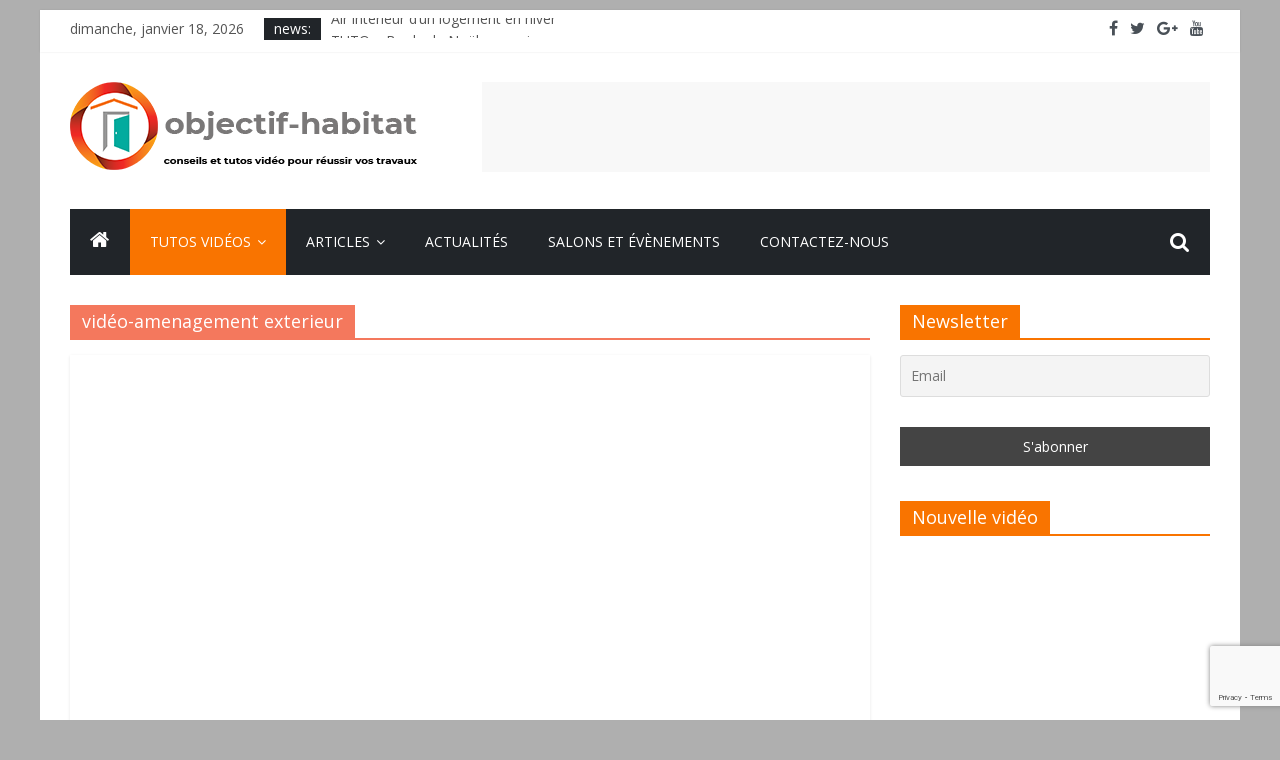

--- FILE ---
content_type: text/html; charset=UTF-8
request_url: https://objectif-habitat.com/categorie/video-amenagement-exterieur/
body_size: 25706
content:
<!DOCTYPE html>
<html lang="fr-FR">
<head>
	<meta charset="UTF-8" />
	<meta name="viewport" content="width=device-width, initial-scale=1">
	<link rel="profile" href="http://gmpg.org/xfn/11" />
	<link rel="pingback" href="https://objectif-habitat.com/xmlrpc.php" />
	<meta name='robots' content='index, follow, max-image-preview:large, max-snippet:-1, max-video-preview:-1' />

	<!-- This site is optimized with the Yoast SEO plugin v26.7 - https://yoast.com/wordpress/plugins/seo/ -->
	<title>vidéo-amenagement exterieur Archives - Objectif Habitat</title>
	<link rel="canonical" href="https://objectif-habitat.com/categorie/video-amenagement-exterieur/" />
	<meta property="og:locale" content="fr_FR" />
	<meta property="og:type" content="article" />
	<meta property="og:title" content="vidéo-amenagement exterieur Archives - Objectif Habitat" />
	<meta property="og:url" content="https://objectif-habitat.com/categorie/video-amenagement-exterieur/" />
	<meta property="og:site_name" content="Objectif Habitat" />
	<meta name="twitter:card" content="summary_large_image" />
	<script type="application/ld+json" class="yoast-schema-graph">{"@context":"https://schema.org","@graph":[{"@type":"CollectionPage","@id":"https://objectif-habitat.com/categorie/video-amenagement-exterieur/","url":"https://objectif-habitat.com/categorie/video-amenagement-exterieur/","name":"vidéo-amenagement exterieur Archives - Objectif Habitat","isPartOf":{"@id":"https://objectif-habitat.com/#website"},"primaryImageOfPage":{"@id":"https://objectif-habitat.com/categorie/video-amenagement-exterieur/#primaryimage"},"image":{"@id":"https://objectif-habitat.com/categorie/video-amenagement-exterieur/#primaryimage"},"thumbnailUrl":"https://objectif-habitat.com/wp-content/uploads/2019/04/astuce-de-bricolage.jpg","breadcrumb":{"@id":"https://objectif-habitat.com/categorie/video-amenagement-exterieur/#breadcrumb"},"inLanguage":"fr-FR"},{"@type":"ImageObject","inLanguage":"fr-FR","@id":"https://objectif-habitat.com/categorie/video-amenagement-exterieur/#primaryimage","url":"https://objectif-habitat.com/wp-content/uploads/2019/04/astuce-de-bricolage.jpg","contentUrl":"https://objectif-habitat.com/wp-content/uploads/2019/04/astuce-de-bricolage.jpg","width":1920,"height":1080},{"@type":"BreadcrumbList","@id":"https://objectif-habitat.com/categorie/video-amenagement-exterieur/#breadcrumb","itemListElement":[{"@type":"ListItem","position":1,"name":"Accueil","item":"https://objectif-habitat.com/"},{"@type":"ListItem","position":2,"name":"vidéo-amenagement exterieur"}]},{"@type":"WebSite","@id":"https://objectif-habitat.com/#website","url":"https://objectif-habitat.com/","name":"Objectif Habitat","description":"Apprendre le bricolage en vidéo gratuitement sur Internet","publisher":{"@id":"https://objectif-habitat.com/#organization"},"potentialAction":[{"@type":"SearchAction","target":{"@type":"EntryPoint","urlTemplate":"https://objectif-habitat.com/?s={search_term_string}"},"query-input":{"@type":"PropertyValueSpecification","valueRequired":true,"valueName":"search_term_string"}}],"inLanguage":"fr-FR"},{"@type":"Organization","@id":"https://objectif-habitat.com/#organization","name":"Objectif Habitat","url":"https://objectif-habitat.com/","logo":{"@type":"ImageObject","inLanguage":"fr-FR","@id":"https://objectif-habitat.com/#/schema/logo/image/","url":"https://objectif-habitat.com/wp-content/uploads/2021/12/cropped-logoOH-baseLigne-ok.png","contentUrl":"https://objectif-habitat.com/wp-content/uploads/2021/12/cropped-logoOH-baseLigne-ok.png","width":350,"height":88,"caption":"Objectif Habitat"},"image":{"@id":"https://objectif-habitat.com/#/schema/logo/image/"}}]}</script>
	<!-- / Yoast SEO plugin. -->


<link rel='dns-prefetch' href='//fonts.googleapis.com' />
<link rel="alternate" type="application/rss+xml" title="Objectif Habitat &raquo; Flux" href="https://objectif-habitat.com/feed/" />
<link rel="alternate" type="application/rss+xml" title="Objectif Habitat &raquo; Flux des commentaires" href="https://objectif-habitat.com/comments/feed/" />
<link rel="alternate" type="application/rss+xml" title="Objectif Habitat &raquo; Flux de la catégorie vidéo-amenagement exterieur" href="https://objectif-habitat.com/categorie/video-amenagement-exterieur/feed/" />
<style id='wp-img-auto-sizes-contain-inline-css' type='text/css'>
img:is([sizes=auto i],[sizes^="auto," i]){contain-intrinsic-size:3000px 1500px}
/*# sourceURL=wp-img-auto-sizes-contain-inline-css */
</style>
<style id='wp-emoji-styles-inline-css' type='text/css'>

	img.wp-smiley, img.emoji {
		display: inline !important;
		border: none !important;
		box-shadow: none !important;
		height: 1em !important;
		width: 1em !important;
		margin: 0 0.07em !important;
		vertical-align: -0.1em !important;
		background: none !important;
		padding: 0 !important;
	}
/*# sourceURL=wp-emoji-styles-inline-css */
</style>
<style id='wp-block-library-inline-css' type='text/css'>
:root{--wp-block-synced-color:#7a00df;--wp-block-synced-color--rgb:122,0,223;--wp-bound-block-color:var(--wp-block-synced-color);--wp-editor-canvas-background:#ddd;--wp-admin-theme-color:#007cba;--wp-admin-theme-color--rgb:0,124,186;--wp-admin-theme-color-darker-10:#006ba1;--wp-admin-theme-color-darker-10--rgb:0,107,160.5;--wp-admin-theme-color-darker-20:#005a87;--wp-admin-theme-color-darker-20--rgb:0,90,135;--wp-admin-border-width-focus:2px}@media (min-resolution:192dpi){:root{--wp-admin-border-width-focus:1.5px}}.wp-element-button{cursor:pointer}:root .has-very-light-gray-background-color{background-color:#eee}:root .has-very-dark-gray-background-color{background-color:#313131}:root .has-very-light-gray-color{color:#eee}:root .has-very-dark-gray-color{color:#313131}:root .has-vivid-green-cyan-to-vivid-cyan-blue-gradient-background{background:linear-gradient(135deg,#00d084,#0693e3)}:root .has-purple-crush-gradient-background{background:linear-gradient(135deg,#34e2e4,#4721fb 50%,#ab1dfe)}:root .has-hazy-dawn-gradient-background{background:linear-gradient(135deg,#faaca8,#dad0ec)}:root .has-subdued-olive-gradient-background{background:linear-gradient(135deg,#fafae1,#67a671)}:root .has-atomic-cream-gradient-background{background:linear-gradient(135deg,#fdd79a,#004a59)}:root .has-nightshade-gradient-background{background:linear-gradient(135deg,#330968,#31cdcf)}:root .has-midnight-gradient-background{background:linear-gradient(135deg,#020381,#2874fc)}:root{--wp--preset--font-size--normal:16px;--wp--preset--font-size--huge:42px}.has-regular-font-size{font-size:1em}.has-larger-font-size{font-size:2.625em}.has-normal-font-size{font-size:var(--wp--preset--font-size--normal)}.has-huge-font-size{font-size:var(--wp--preset--font-size--huge)}.has-text-align-center{text-align:center}.has-text-align-left{text-align:left}.has-text-align-right{text-align:right}.has-fit-text{white-space:nowrap!important}#end-resizable-editor-section{display:none}.aligncenter{clear:both}.items-justified-left{justify-content:flex-start}.items-justified-center{justify-content:center}.items-justified-right{justify-content:flex-end}.items-justified-space-between{justify-content:space-between}.screen-reader-text{border:0;clip-path:inset(50%);height:1px;margin:-1px;overflow:hidden;padding:0;position:absolute;width:1px;word-wrap:normal!important}.screen-reader-text:focus{background-color:#ddd;clip-path:none;color:#444;display:block;font-size:1em;height:auto;left:5px;line-height:normal;padding:15px 23px 14px;text-decoration:none;top:5px;width:auto;z-index:100000}html :where(.has-border-color){border-style:solid}html :where([style*=border-top-color]){border-top-style:solid}html :where([style*=border-right-color]){border-right-style:solid}html :where([style*=border-bottom-color]){border-bottom-style:solid}html :where([style*=border-left-color]){border-left-style:solid}html :where([style*=border-width]){border-style:solid}html :where([style*=border-top-width]){border-top-style:solid}html :where([style*=border-right-width]){border-right-style:solid}html :where([style*=border-bottom-width]){border-bottom-style:solid}html :where([style*=border-left-width]){border-left-style:solid}html :where(img[class*=wp-image-]){height:auto;max-width:100%}:where(figure){margin:0 0 1em}html :where(.is-position-sticky){--wp-admin--admin-bar--position-offset:var(--wp-admin--admin-bar--height,0px)}@media screen and (max-width:600px){html :where(.is-position-sticky){--wp-admin--admin-bar--position-offset:0px}}

/*# sourceURL=wp-block-library-inline-css */
</style><style id='global-styles-inline-css' type='text/css'>
:root{--wp--preset--aspect-ratio--square: 1;--wp--preset--aspect-ratio--4-3: 4/3;--wp--preset--aspect-ratio--3-4: 3/4;--wp--preset--aspect-ratio--3-2: 3/2;--wp--preset--aspect-ratio--2-3: 2/3;--wp--preset--aspect-ratio--16-9: 16/9;--wp--preset--aspect-ratio--9-16: 9/16;--wp--preset--color--black: #000000;--wp--preset--color--cyan-bluish-gray: #abb8c3;--wp--preset--color--white: #ffffff;--wp--preset--color--pale-pink: #f78da7;--wp--preset--color--vivid-red: #cf2e2e;--wp--preset--color--luminous-vivid-orange: #ff6900;--wp--preset--color--luminous-vivid-amber: #fcb900;--wp--preset--color--light-green-cyan: #7bdcb5;--wp--preset--color--vivid-green-cyan: #00d084;--wp--preset--color--pale-cyan-blue: #8ed1fc;--wp--preset--color--vivid-cyan-blue: #0693e3;--wp--preset--color--vivid-purple: #9b51e0;--wp--preset--gradient--vivid-cyan-blue-to-vivid-purple: linear-gradient(135deg,rgb(6,147,227) 0%,rgb(155,81,224) 100%);--wp--preset--gradient--light-green-cyan-to-vivid-green-cyan: linear-gradient(135deg,rgb(122,220,180) 0%,rgb(0,208,130) 100%);--wp--preset--gradient--luminous-vivid-amber-to-luminous-vivid-orange: linear-gradient(135deg,rgb(252,185,0) 0%,rgb(255,105,0) 100%);--wp--preset--gradient--luminous-vivid-orange-to-vivid-red: linear-gradient(135deg,rgb(255,105,0) 0%,rgb(207,46,46) 100%);--wp--preset--gradient--very-light-gray-to-cyan-bluish-gray: linear-gradient(135deg,rgb(238,238,238) 0%,rgb(169,184,195) 100%);--wp--preset--gradient--cool-to-warm-spectrum: linear-gradient(135deg,rgb(74,234,220) 0%,rgb(151,120,209) 20%,rgb(207,42,186) 40%,rgb(238,44,130) 60%,rgb(251,105,98) 80%,rgb(254,248,76) 100%);--wp--preset--gradient--blush-light-purple: linear-gradient(135deg,rgb(255,206,236) 0%,rgb(152,150,240) 100%);--wp--preset--gradient--blush-bordeaux: linear-gradient(135deg,rgb(254,205,165) 0%,rgb(254,45,45) 50%,rgb(107,0,62) 100%);--wp--preset--gradient--luminous-dusk: linear-gradient(135deg,rgb(255,203,112) 0%,rgb(199,81,192) 50%,rgb(65,88,208) 100%);--wp--preset--gradient--pale-ocean: linear-gradient(135deg,rgb(255,245,203) 0%,rgb(182,227,212) 50%,rgb(51,167,181) 100%);--wp--preset--gradient--electric-grass: linear-gradient(135deg,rgb(202,248,128) 0%,rgb(113,206,126) 100%);--wp--preset--gradient--midnight: linear-gradient(135deg,rgb(2,3,129) 0%,rgb(40,116,252) 100%);--wp--preset--font-size--small: 13px;--wp--preset--font-size--medium: 20px;--wp--preset--font-size--large: 36px;--wp--preset--font-size--x-large: 42px;--wp--preset--spacing--20: 0.44rem;--wp--preset--spacing--30: 0.67rem;--wp--preset--spacing--40: 1rem;--wp--preset--spacing--50: 1.5rem;--wp--preset--spacing--60: 2.25rem;--wp--preset--spacing--70: 3.38rem;--wp--preset--spacing--80: 5.06rem;--wp--preset--shadow--natural: 6px 6px 9px rgba(0, 0, 0, 0.2);--wp--preset--shadow--deep: 12px 12px 50px rgba(0, 0, 0, 0.4);--wp--preset--shadow--sharp: 6px 6px 0px rgba(0, 0, 0, 0.2);--wp--preset--shadow--outlined: 6px 6px 0px -3px rgb(255, 255, 255), 6px 6px rgb(0, 0, 0);--wp--preset--shadow--crisp: 6px 6px 0px rgb(0, 0, 0);}:where(.is-layout-flex){gap: 0.5em;}:where(.is-layout-grid){gap: 0.5em;}body .is-layout-flex{display: flex;}.is-layout-flex{flex-wrap: wrap;align-items: center;}.is-layout-flex > :is(*, div){margin: 0;}body .is-layout-grid{display: grid;}.is-layout-grid > :is(*, div){margin: 0;}:where(.wp-block-columns.is-layout-flex){gap: 2em;}:where(.wp-block-columns.is-layout-grid){gap: 2em;}:where(.wp-block-post-template.is-layout-flex){gap: 1.25em;}:where(.wp-block-post-template.is-layout-grid){gap: 1.25em;}.has-black-color{color: var(--wp--preset--color--black) !important;}.has-cyan-bluish-gray-color{color: var(--wp--preset--color--cyan-bluish-gray) !important;}.has-white-color{color: var(--wp--preset--color--white) !important;}.has-pale-pink-color{color: var(--wp--preset--color--pale-pink) !important;}.has-vivid-red-color{color: var(--wp--preset--color--vivid-red) !important;}.has-luminous-vivid-orange-color{color: var(--wp--preset--color--luminous-vivid-orange) !important;}.has-luminous-vivid-amber-color{color: var(--wp--preset--color--luminous-vivid-amber) !important;}.has-light-green-cyan-color{color: var(--wp--preset--color--light-green-cyan) !important;}.has-vivid-green-cyan-color{color: var(--wp--preset--color--vivid-green-cyan) !important;}.has-pale-cyan-blue-color{color: var(--wp--preset--color--pale-cyan-blue) !important;}.has-vivid-cyan-blue-color{color: var(--wp--preset--color--vivid-cyan-blue) !important;}.has-vivid-purple-color{color: var(--wp--preset--color--vivid-purple) !important;}.has-black-background-color{background-color: var(--wp--preset--color--black) !important;}.has-cyan-bluish-gray-background-color{background-color: var(--wp--preset--color--cyan-bluish-gray) !important;}.has-white-background-color{background-color: var(--wp--preset--color--white) !important;}.has-pale-pink-background-color{background-color: var(--wp--preset--color--pale-pink) !important;}.has-vivid-red-background-color{background-color: var(--wp--preset--color--vivid-red) !important;}.has-luminous-vivid-orange-background-color{background-color: var(--wp--preset--color--luminous-vivid-orange) !important;}.has-luminous-vivid-amber-background-color{background-color: var(--wp--preset--color--luminous-vivid-amber) !important;}.has-light-green-cyan-background-color{background-color: var(--wp--preset--color--light-green-cyan) !important;}.has-vivid-green-cyan-background-color{background-color: var(--wp--preset--color--vivid-green-cyan) !important;}.has-pale-cyan-blue-background-color{background-color: var(--wp--preset--color--pale-cyan-blue) !important;}.has-vivid-cyan-blue-background-color{background-color: var(--wp--preset--color--vivid-cyan-blue) !important;}.has-vivid-purple-background-color{background-color: var(--wp--preset--color--vivid-purple) !important;}.has-black-border-color{border-color: var(--wp--preset--color--black) !important;}.has-cyan-bluish-gray-border-color{border-color: var(--wp--preset--color--cyan-bluish-gray) !important;}.has-white-border-color{border-color: var(--wp--preset--color--white) !important;}.has-pale-pink-border-color{border-color: var(--wp--preset--color--pale-pink) !important;}.has-vivid-red-border-color{border-color: var(--wp--preset--color--vivid-red) !important;}.has-luminous-vivid-orange-border-color{border-color: var(--wp--preset--color--luminous-vivid-orange) !important;}.has-luminous-vivid-amber-border-color{border-color: var(--wp--preset--color--luminous-vivid-amber) !important;}.has-light-green-cyan-border-color{border-color: var(--wp--preset--color--light-green-cyan) !important;}.has-vivid-green-cyan-border-color{border-color: var(--wp--preset--color--vivid-green-cyan) !important;}.has-pale-cyan-blue-border-color{border-color: var(--wp--preset--color--pale-cyan-blue) !important;}.has-vivid-cyan-blue-border-color{border-color: var(--wp--preset--color--vivid-cyan-blue) !important;}.has-vivid-purple-border-color{border-color: var(--wp--preset--color--vivid-purple) !important;}.has-vivid-cyan-blue-to-vivid-purple-gradient-background{background: var(--wp--preset--gradient--vivid-cyan-blue-to-vivid-purple) !important;}.has-light-green-cyan-to-vivid-green-cyan-gradient-background{background: var(--wp--preset--gradient--light-green-cyan-to-vivid-green-cyan) !important;}.has-luminous-vivid-amber-to-luminous-vivid-orange-gradient-background{background: var(--wp--preset--gradient--luminous-vivid-amber-to-luminous-vivid-orange) !important;}.has-luminous-vivid-orange-to-vivid-red-gradient-background{background: var(--wp--preset--gradient--luminous-vivid-orange-to-vivid-red) !important;}.has-very-light-gray-to-cyan-bluish-gray-gradient-background{background: var(--wp--preset--gradient--very-light-gray-to-cyan-bluish-gray) !important;}.has-cool-to-warm-spectrum-gradient-background{background: var(--wp--preset--gradient--cool-to-warm-spectrum) !important;}.has-blush-light-purple-gradient-background{background: var(--wp--preset--gradient--blush-light-purple) !important;}.has-blush-bordeaux-gradient-background{background: var(--wp--preset--gradient--blush-bordeaux) !important;}.has-luminous-dusk-gradient-background{background: var(--wp--preset--gradient--luminous-dusk) !important;}.has-pale-ocean-gradient-background{background: var(--wp--preset--gradient--pale-ocean) !important;}.has-electric-grass-gradient-background{background: var(--wp--preset--gradient--electric-grass) !important;}.has-midnight-gradient-background{background: var(--wp--preset--gradient--midnight) !important;}.has-small-font-size{font-size: var(--wp--preset--font-size--small) !important;}.has-medium-font-size{font-size: var(--wp--preset--font-size--medium) !important;}.has-large-font-size{font-size: var(--wp--preset--font-size--large) !important;}.has-x-large-font-size{font-size: var(--wp--preset--font-size--x-large) !important;}
/*# sourceURL=global-styles-inline-css */
</style>

<style id='classic-theme-styles-inline-css' type='text/css'>
/*! This file is auto-generated */
.wp-block-button__link{color:#fff;background-color:#32373c;border-radius:9999px;box-shadow:none;text-decoration:none;padding:calc(.667em + 2px) calc(1.333em + 2px);font-size:1.125em}.wp-block-file__button{background:#32373c;color:#fff;text-decoration:none}
/*# sourceURL=/wp-includes/css/classic-themes.min.css */
</style>
<link rel='stylesheet' id='contact-form-7-css' href='https://objectif-habitat.com/wp-content/plugins/contact-form-7/includes/css/styles.css?ver=6.1.4' type='text/css' media='all' />
<link rel='stylesheet' id='dashicons-css' href='https://objectif-habitat.com/wp-includes/css/dashicons.min.css?ver=6.9' type='text/css' media='all' />
<link rel='stylesheet' id='everest-forms-general-css' href='https://objectif-habitat.com/wp-content/plugins/everest-forms/assets/css/everest-forms.css?ver=3.4.1' type='text/css' media='all' />
<link rel='stylesheet' id='jquery-intl-tel-input-css' href='https://objectif-habitat.com/wp-content/plugins/everest-forms/assets/css/intlTelInput.css?ver=3.4.1' type='text/css' media='all' />
<link rel='stylesheet' id='colormag_style-css' href='https://objectif-habitat.com/wp-content/themes/colormag-pro/style.css?ver=6.9' type='text/css' media='all' />
<link rel='stylesheet' id='colormag_googlefonts-css' href='//fonts.googleapis.com/css?family=Open+Sans&#038;ver=6.9' type='text/css' media='all' />
<link rel='stylesheet' id='colormag-fontawesome-css' href='https://objectif-habitat.com/wp-content/themes/colormag-pro/fontawesome/css/font-awesome.min.css?ver=4.7.0' type='text/css' media='all' />
<link rel='stylesheet' id='newsletter-css' href='https://objectif-habitat.com/wp-content/plugins/newsletter/style.css?ver=9.1.0' type='text/css' media='all' />
<script type="text/javascript" src="https://objectif-habitat.com/wp-includes/js/jquery/jquery.min.js?ver=3.7.1" id="jquery-core-js"></script>
<script type="text/javascript" src="https://objectif-habitat.com/wp-includes/js/jquery/jquery-migrate.min.js?ver=3.4.1" id="jquery-migrate-js"></script>
<script type="text/javascript" id="colormag-loadmore-js-extra">
/* <![CDATA[ */
var colormag_script_vars = {"no_more_posts":"No more post"};
//# sourceURL=colormag-loadmore-js-extra
/* ]]> */
</script>
<script type="text/javascript" src="https://objectif-habitat.com/wp-content/themes/colormag-pro/js/loadmore.min.js?ver=6.9" id="colormag-loadmore-js"></script>
<link rel="https://api.w.org/" href="https://objectif-habitat.com/wp-json/" /><link rel="alternate" title="JSON" type="application/json" href="https://objectif-habitat.com/wp-json/wp/v2/categories/822" /><link rel="EditURI" type="application/rsd+xml" title="RSD" href="https://objectif-habitat.com/xmlrpc.php?rsd" />
<meta name="generator" content="WordPress 6.9" />
<meta name="generator" content="Everest Forms 3.4.1" />

		<!-- GA Google Analytics @ https://m0n.co/ga -->
		<script async src="https://www.googletagmanager.com/gtag/js?id=UA-124570137-1"></script>
		<script>
			window.dataLayer = window.dataLayer || [];
			function gtag(){dataLayer.push(arguments);}
			gtag('js', new Date());
			gtag('config', 'UA-124570137-1');
		</script>

	<!-- Global site tag (gtag.js) - Google Analytics -->
<script async src="https://www.googletagmanager.com/gtag/js?id=UA-124570137-1"></script>
<script>
  window.dataLayer = window.dataLayer || [];
  function gtag(){dataLayer.push(arguments);}
  gtag('js', new Date());

  gtag('config', 'UA-124570137-1');
</script>
<!-- Analytics by WP Statistics - https://wp-statistics.com -->
<style type="text/css" id="custom-background-css">
body.custom-background { background-color: #afafaf; }
</style>
	<link rel="icon" href="https://objectif-habitat.com/wp-content/uploads/2019/01/cropped-logo-objectif-habitat-petit-rvb-32x32.png" sizes="32x32" />
<link rel="icon" href="https://objectif-habitat.com/wp-content/uploads/2019/01/cropped-logo-objectif-habitat-petit-rvb-192x192.png" sizes="192x192" />
<link rel="apple-touch-icon" href="https://objectif-habitat.com/wp-content/uploads/2019/01/cropped-logo-objectif-habitat-petit-rvb-180x180.png" />
<meta name="msapplication-TileImage" content="https://objectif-habitat.com/wp-content/uploads/2019/01/cropped-logo-objectif-habitat-petit-rvb-270x270.png" />
<!-- Objectif Habitat Internal Styles -->		<style type="text/css"> .colormag-button,blockquote,button,input[type=reset],input[type=button],
		input[type=submit]{background-color:#f97400}
		a,#masthead .main-small-navigation li:hover > .sub-toggle i,
		#masthead .main-small-navigation li.current-page-ancestor > .sub-toggle i,
		#masthead .main-small-navigation li.current-menu-ancestor > .sub-toggle i,
		#masthead .main-small-navigation li.current-page-item > .sub-toggle i,
		#masthead .main-small-navigation li.current-menu-item > .sub-toggle i,
		#masthead.colormag-header-classic #site-navigation .fa.search-top:hover,
		#masthead.colormag-header-classic #site-navigation.main-small-navigation .random-post a:hover .fa-random,
		#masthead.colormag-header-classic #site-navigation.main-navigation .random-post a:hover .fa-random,
		#masthead.colormag-header-classic .breaking-news .newsticker a:hover{color:#f97400}
		#site-navigation{border-top:4px solid #f97400}
		.home-icon.front_page_on,.main-navigation a:hover,.main-navigation ul li ul li a:hover,
		.main-navigation ul li ul li:hover>a,
		.main-navigation ul li.current-menu-ancestor>a,
		.main-navigation ul li.current-menu-item ul li a:hover,
		.main-navigation ul li.current-menu-item>a,
		.main-navigation ul li.current_page_ancestor>a,.main-navigation ul li.current_page_item>a,
		.main-navigation ul li:hover>a,.main-small-navigation li a:hover,.site-header .menu-toggle:hover,
		#masthead.colormag-header-classic .main-navigation ul ul.sub-menu li:hover > a,
		#masthead.colormag-header-classic .main-navigation ul ul.sub-menu li.current-menu-ancestor > a,
		#masthead.colormag-header-classic .main-navigation ul ul.sub-menu li.current-menu-item > a,
		#masthead.colormag-header-clean #site-navigation .menu-toggle:hover,
		#masthead.colormag-header-clean #site-navigation.main-small-navigation .menu-toggle,
		#masthead.colormag-header-classic #site-navigation.main-small-navigation .menu-toggle,
		#masthead .main-small-navigation li:hover > a, #masthead .main-small-navigation li.current-page-ancestor > a,
		#masthead .main-small-navigation li.current-menu-ancestor > a, #masthead .main-small-navigation li.current-page-item > a,
		#masthead .main-small-navigation li.current-menu-item > a,
		#masthead.colormag-header-classic #site-navigation .menu-toggle:hover,
		.main-navigation ul li.focus > a,
        #masthead.colormag-header-classic .main-navigation ul ul.sub-menu li.focus > a { background-color:#f97400}
		#masthead.colormag-header-classic .main-navigation ul ul.sub-menu li:hover,
		#masthead.colormag-header-classic .main-navigation ul ul.sub-menu li.current-menu-ancestor,
		#masthead.colormag-header-classic .main-navigation ul ul.sub-menu li.current-menu-item,
		#masthead.colormag-header-classic #site-navigation .menu-toggle:hover,
		#masthead.colormag-header-classic #site-navigation.main-small-navigation .menu-toggle,

		#masthead.colormag-header-classic .main-navigation ul > li:hover > a,
        #masthead.colormag-header-classic .main-navigation ul > li.current-menu-item > a,
        #masthead.colormag-header-classic .main-navigation ul > li.current-menu-ancestor > a,
        #masthead.colormag-header-classic .main-navigation ul li.focus > a { border-color:#f97400}
		.main-small-navigation .current-menu-item>a,.main-small-navigation .current_page_item>a,
		#masthead.colormag-header-clean .main-small-navigation li:hover > a,
		#masthead.colormag-header-clean .main-small-navigation li.current-page-ancestor > a,
		#masthead.colormag-header-clean .main-small-navigation li.current-menu-ancestor > a,
		#masthead.colormag-header-clean .main-small-navigation li.current-page-item > a,
		#masthead.colormag-header-clean .main-small-navigation li.current-menu-item > a { background:#f97400}
		#main .breaking-news-latest,.fa.search-top:hover{background-color:#f97400}
		.byline a:hover,.comments a:hover,.edit-link a:hover,.posted-on a:hover,
		.social-links i.fa:hover,.tag-links a:hover,
		#masthead.colormag-header-clean .social-links li:hover i.fa,
		#masthead.colormag-header-classic .social-links li:hover i.fa,
		#masthead.colormag-header-clean .breaking-news .newsticker a:hover{color:#f97400}
		.widget_featured_posts .article-content .above-entry-meta .cat-links a,
		.widget_call_to_action .btn--primary,.colormag-footer--classic .footer-widgets-area .widget-title span::before,
		.colormag-footer--classic-bordered .footer-widgets-area .widget-title span::before{background-color:#f97400}
		.widget_featured_posts .article-content .entry-title a:hover{color:#f97400}
		.widget_featured_posts .widget-title{border-bottom:2px solid #f97400}
		.widget_featured_posts .widget-title span,
		.widget_featured_slider .slide-content .above-entry-meta .cat-links a{background-color:#f97400}
		.widget_featured_slider .slide-content .below-entry-meta .byline a:hover,
		.widget_featured_slider .slide-content .below-entry-meta .comments a:hover,
		.widget_featured_slider .slide-content .below-entry-meta .posted-on a:hover,
		.widget_featured_slider .slide-content .entry-title a:hover{color:#f97400}
		.widget_highlighted_posts .article-content .above-entry-meta .cat-links a{background-color:#f97400}
		.widget_block_picture_news.widget_featured_posts .article-content .entry-title a:hover,
		.widget_highlighted_posts .article-content .below-entry-meta .byline a:hover,
		.widget_highlighted_posts .article-content .below-entry-meta .comments a:hover,
		.widget_highlighted_posts .article-content .below-entry-meta .posted-on a:hover,
		.widget_highlighted_posts .article-content .entry-title a:hover{color:#f97400}
		.category-slide-next,.category-slide-prev,.slide-next,
		.slide-prev,.tabbed-widget ul li{background-color:#f97400}
		i.fa-arrow-up, i.fa-arrow-down{color:#f97400}
		#secondary .widget-title{border-bottom:2px solid #f97400}
		#content .wp-pagenavi .current,#content .wp-pagenavi a:hover,
		#secondary .widget-title span{background-color:#f97400}
		#site-title a{color:#f97400}
		.page-header .page-title{border-bottom:2px solid #f97400}
		#content .post .article-content .above-entry-meta .cat-links a,
		.page-header .page-title span{background-color:#f97400}
		#content .post .article-content .entry-title a:hover,.entry-meta .byline i,
		.entry-meta .cat-links i,.entry-meta a,.post .entry-title a:hover,.search .entry-title a:hover{color:#f97400}
		.entry-meta .post-format i{background-color:#f97400}
		.entry-meta .comments-link a:hover,.entry-meta .edit-link a:hover,.entry-meta .posted-on a:hover,
		.entry-meta .tag-links a:hover,.single #content .tags a:hover{color:#f97400}
		.format-link .entry-content a,.more-link{background-color:#f97400}
		.count,.next a:hover,.previous a:hover,.related-posts-main-title .fa,
		.single-related-posts .article-content .entry-title a:hover{color:#f97400}
		.pagination a span:hover{color:#f97400;border-color:#f97400}
		.pagination span{background-color:#f97400}
		#content .comments-area a.comment-edit-link:hover,#content .comments-area a.comment-permalink:hover,
		#content .comments-area article header cite a:hover,.comments-area .comment-author-link a:hover{color:#f97400}
		.comments-area .comment-author-link span{background-color:#f97400}
		.comment .comment-reply-link:hover,.nav-next a,.nav-previous a{color:#f97400}
		.footer-widgets-area .widget-title{border-bottom:2px solid #f97400}
		.footer-widgets-area .widget-title span{background-color:#f97400}
		#colophon .footer-menu ul li a:hover,.footer-widgets-area a:hover,a#scroll-up i{color:#f97400}
		.advertisement_above_footer .widget-title{border-bottom:2px solid #f97400}
		.advertisement_above_footer .widget-title span{background-color:#f97400}
		.sub-toggle{background:#f97400}
		.main-small-navigation li.current-menu-item > .sub-toggle i {color:#f97400}
		.error{background:#f97400}
		.num-404{color:#f97400}
		#primary .widget-title{border-bottom: 2px solid #f97400}
		#primary .widget-title span{background-color:#f97400}
		.related-posts-wrapper-flyout .entry-title a:hover{color:#f97400}
		.related-posts-wrapper.style-three .article-content .entry-title a:hover:before{background:#f97400}
		.human-diff-time .human-diff-time-display:hover{color:#f97400} h1 { font-size: 35px; } h2 { font-size: 30px; } h3 { font-size: 26px; } h4 { font-size: 22px; } h5 { font-size: 22px; } #content .post .article-content .entry-title { font-size: 35px; } .type-page .entry-title { font-size: 35px; } #site-description { color: #663737; } #site-navigation { background-color: #cecece; } .main-navigation .sub-menu, .main-navigation .children { background-color: #565656; } h1, h2, h3, h4, h5, h6 { color: #000000; } #colophon .tg-upper-footer-widgets .widget { background-color: #0a0808; } .footer-socket-wrapper .copyright { color: #939393; } .footer-socket-wrapper .copyright a { color: #ffffff; } #colophon .footer-menu ul li a { color: #fff7f7; } .below-entry-meta .byline,.elementor .tg-module-wrapper .tg-module-meta .tg-post-auther-name{display:none;} .below-entry-meta .posted-on,.elementor .tg-module-wrapper .tg-module-meta .tg-post-date{display:none;} .above-entry-meta,.tg-post-categories{display:none;} .below-entry-meta .comments,.elementor .tg-module-wrapper .tg-module-meta .tg-module-comments{display:none;} .below-entry-meta .tag-links{display:none;}#colophon { background-position: center center; }#colophon { background-size: auto; }#colophon { background-attachment: scroll; }#colophon { background-repeat: repeat; }</style>
		</head>

<body class="archive category category-video-amenagement-exterieur category-822 custom-background wp-custom-logo wp-theme-colormag-pro everest-forms-no-js ">




<div id="page" class="hfeed site">

	
	
	<header id="masthead" class="site-header clearfix colormag-header-clean">
		<div id="header-text-nav-container" class="clearfix">

			
							<div class="news-bar">
				<div class="inner-wrap clearfix">
					
		<div class="date-in-header">
			dimanche, janvier 18, 2026		</div>

		
							<div class="breaking-news">
			<strong class="breaking-news-latest">
				news:			</strong>
			<ul class="newsticker">
									<li>
						<a href="https://objectif-habitat.com/air-interieur-dun-logement-en-hiver/" title="Air intérieur d’un logement en hiver">Air intérieur d’un logement en hiver</a>
					</li>
									<li>
						<a href="https://objectif-habitat.com/tuto-boule-de-noel-en-papier/" title="TUTO &#8211; Boule de Noël en papier">TUTO &#8211; Boule de Noël en papier</a>
					</li>
									<li>
						<a href="https://objectif-habitat.com/faire-un-beau-paquet-cadeaux/" title="Faire un beau paquet cadeaux">Faire un beau paquet cadeaux</a>
					</li>
									<li>
						<a href="https://objectif-habitat.com/cree-une-lampe-en-papier/" title="Crée une lampe en papier">Crée une lampe en papier</a>
					</li>
									<li>
						<a href="https://objectif-habitat.com/tarif-fibre-optique/" title="Travaux de rénovation : l&rsquo;installation de la fibre optique et les meilleures offres">Travaux de rénovation : l&rsquo;installation de la fibre optique et les meilleures offres</a>
					</li>
							</ul>
		</div>
		
					
		
		<div class="social-links clearfix">
			<ul>
				<li><a href="#" target="_blank"><i class="fa fa-facebook"></i></a></li><li><a href="https://twitter.com/objectifhabita1" target="_blank"><i class="fa fa-twitter"></i></a></li><li><a href="https://plus.google.com/u/0/+ObjectifHabitat" target="_blank"><i class="fa fa-google-plus"></i></a></li><li><a href="https://www.youtube.com/user/ObjectifHabitat" target="_blank"><i class="fa fa-youtube"></i></a></li>
							</ul>
		</div><!-- .social-links -->
						</div>
			</div>
		
				
				
		<div class="inner-wrap">

			<div id="header-text-nav-wrap" class="clearfix">
				<div id="header-left-section">
											<div id="header-logo-image">
							
							<a href="https://objectif-habitat.com/" class="custom-logo-link" rel="home"><img width="350" height="88" src="https://objectif-habitat.com/wp-content/uploads/2021/12/cropped-logoOH-baseLigne-ok.png" class="custom-logo" alt="Objectif Habitat" decoding="async" srcset="https://objectif-habitat.com/wp-content/uploads/2021/12/cropped-logoOH-baseLigne-ok.png 350w, https://objectif-habitat.com/wp-content/uploads/2021/12/cropped-logoOH-baseLigne-ok-300x75.png 300w" sizes="(max-width: 350px) 100vw, 350px" /></a>						</div><!-- #header-logo-image -->
											<div id="header-text" class="screen-reader-text">
													<h3 id="site-title">
								<a href="https://objectif-habitat.com/" title="Objectif Habitat" rel="home">Objectif Habitat</a>
							</h3>
						
												<p id="site-description">Apprendre le bricolage en vidéo gratuitement sur Internet</p>
						<!-- #site-description -->
					</div><!-- #header-text -->
				</div><!-- #header-left-section -->
				<div id="header-right-section">
											<div id="header-right-sidebar" class="clearfix">
							<aside id="custom_html-2" class="widget_text widget widget_custom_html clearfix"><div class="textwidget custom-html-widget"><script async src="//pagead2.googlesyndication.com/pagead/js/adsbygoogle.js"></script> <!-- 728x90, date de création 26/12/07 --> <ins class="adsbygoogle" style="display:inline-block;width:728px;height:90px" data-ad-client="ca-pub-6612485387037319" data-ad-slot="1410131838"></ins> <script> (adsbygoogle = window.adsbygoogle || []).push({}); </script></div></aside>						</div>
										</div><!-- #header-right-section -->

			</div><!-- #header-text-nav-wrap -->

		</div><!-- .inner-wrap -->

		
				
				
					<nav id="site-navigation" class="main-navigation clearfix">
				<div class="inner-wrap clearfix">
											<div class="home-icon">
							<a href="https://objectif-habitat.com/" title="Objectif Habitat"><i class="fa fa-home"></i></a>
						</div>
											<p class="menu-toggle"></p>
					<div class="menu-primary-container"><ul id="menu-primary" class="menu"><li id="menu-item-1985" class="menu-item menu-item-type-custom menu-item-object-custom current-menu-ancestor current-menu-parent menu-item-has-children menu-item-1985"><a href="#">Tutos Vidéos</a>
<ul class="sub-menu">
	<li id="menu-item-1864" class="menu-item menu-item-type-taxonomy menu-item-object-category current-menu-item menu-item-1864 menu-item-category-822"><a href="https://objectif-habitat.com/categorie/video-amenagement-exterieur/" aria-current="page">Aménagement Extérieur</a></li>
	<li id="menu-item-1865" class="menu-item menu-item-type-taxonomy menu-item-object-category menu-item-1865 menu-item-category-823"><a href="https://objectif-habitat.com/categorie/video-amenagement-interieur/">Aménagement Intérieur</a></li>
	<li id="menu-item-1866" class="menu-item menu-item-type-taxonomy menu-item-object-category menu-item-1866 menu-item-category-824"><a href="https://objectif-habitat.com/categorie/video-batiment/">Bâtiment</a></li>
	<li id="menu-item-1867" class="menu-item menu-item-type-taxonomy menu-item-object-category menu-item-1867 menu-item-category-825"><a href="https://objectif-habitat.com/categorie/video-decoration/">Décoration</a></li>
	<li id="menu-item-1868" class="menu-item menu-item-type-taxonomy menu-item-object-category menu-item-1868 menu-item-category-826"><a href="https://objectif-habitat.com/categorie/video-electricite/">Électricité</a></li>
	<li id="menu-item-1870" class="menu-item menu-item-type-taxonomy menu-item-object-category menu-item-1870 menu-item-category-828"><a href="https://objectif-habitat.com/categorie/video-plomberie/">Plomberie</a></li>
	<li id="menu-item-1869" class="menu-item menu-item-type-taxonomy menu-item-object-category menu-item-1869 menu-item-category-827"><a href="https://objectif-habitat.com/categorie/video-jardinage/">Jardinage</a></li>
	<li id="menu-item-2244" class="menu-item menu-item-type-taxonomy menu-item-object-category menu-item-2244 menu-item-category-946"><a href="https://objectif-habitat.com/categorie/video-test/">Test Produit</a></li>
</ul>
</li>
<li id="menu-item-2117" class="menu-item menu-item-type-custom menu-item-object-custom menu-item-has-children menu-item-2117"><a href="#">Articles</a>
<ul class="sub-menu">
	<li id="menu-item-2119" class="menu-item menu-item-type-taxonomy menu-item-object-category menu-item-2119 menu-item-category-3"><a href="https://objectif-habitat.com/categorie/amenagement-exterieur/">Aménagement Extérieur</a></li>
	<li id="menu-item-2120" class="menu-item menu-item-type-taxonomy menu-item-object-category menu-item-2120 menu-item-category-4"><a href="https://objectif-habitat.com/categorie/amenagement-interieur/">Aménagement Intérieur</a></li>
	<li id="menu-item-2121" class="menu-item menu-item-type-taxonomy menu-item-object-category menu-item-2121 menu-item-category-5"><a href="https://objectif-habitat.com/categorie/batiment/">Bâtiment</a></li>
	<li id="menu-item-2122" class="menu-item menu-item-type-taxonomy menu-item-object-category menu-item-2122 menu-item-category-7"><a href="https://objectif-habitat.com/categorie/decoration/">Décoration</a></li>
	<li id="menu-item-2123" class="menu-item menu-item-type-taxonomy menu-item-object-category menu-item-2123 menu-item-category-8"><a href="https://objectif-habitat.com/categorie/electricite-4/">Électricité</a></li>
	<li id="menu-item-2124" class="menu-item menu-item-type-taxonomy menu-item-object-category menu-item-2124 menu-item-category-9"><a href="https://objectif-habitat.com/categorie/jardinage/">Jardinage</a></li>
	<li id="menu-item-1885" class="menu-item menu-item-type-post_type menu-item-object-page menu-item-has-children menu-item-1885"><a href="https://objectif-habitat.com/juridique-fiscalite/">Juridique / Fiscalité</a>
	<ul class="sub-menu">
		<li id="menu-item-1887" class="menu-item menu-item-type-taxonomy menu-item-object-category menu-item-1887 menu-item-category-6"><a href="https://objectif-habitat.com/categorie/credit-dimpots/">Crédit d&rsquo;Impôts</a></li>
	</ul>
</li>
	<li id="menu-item-2125" class="menu-item menu-item-type-taxonomy menu-item-object-category menu-item-2125 menu-item-category-11"><a href="https://objectif-habitat.com/categorie/plomberie/">Plomberie</a></li>
	<li id="menu-item-2372" class="menu-item menu-item-type-taxonomy menu-item-object-category menu-item-2372 menu-item-category-990"><a href="https://objectif-habitat.com/categorie/travaux-et-renovation/">Travaux et rénovation</a></li>
</ul>
</li>
<li id="menu-item-1950" class="menu-item menu-item-type-taxonomy menu-item-object-category menu-item-1950 menu-item-category-2"><a href="https://objectif-habitat.com/categorie/actualites/">Actualités</a></li>
<li id="menu-item-2127" class="menu-item menu-item-type-taxonomy menu-item-object-category menu-item-2127 menu-item-category-12"><a href="https://objectif-habitat.com/categorie/salons-et-evenements/">Salons et Évènements</a></li>
<li id="menu-item-1948" class="menu-item menu-item-type-post_type menu-item-object-page menu-item-1948"><a href="https://objectif-habitat.com/contact-us/">Contactez-nous</a></li>
</ul></div>																<i class="fa fa-search search-top"></i>
						<div class="search-form-top">
							<form action="https://objectif-habitat.com/" class="search-form searchform clearfix" method="get">
	<div class="search-wrap">
		<input type="text" placeholder="Recherche" class="s field" name="s">
		<button class="search-icon" type="submit"></button>
	</div>
</form><!-- .searchform -->
						</div>
									</div>
			</nav>
		
		
			
		</div><!-- #header-text-nav-container -->

		
	</header>

		
	<div id="main" class="clearfix">
		
		
		<div class="inner-wrap clearfix">
			
	
	<div id="primary">
		<div id="content" class="clearfix">

			
				<header class="page-header">
					<h3 class="page-title" style="border-bottom-color: #f4785d"><span style="background-color: #f4785d">vidéo-amenagement exterieur</span></h3>									</header><!-- .page-header -->

				<div class="article-container">

					
					
						

<article id="post-2363" class=" post-2363 post type-post status-publish format-video has-post-thumbnail hentry category-actualites category-trucs-et-astuces category-video-amenagement-exterieur category-video-amenagement-interieur post_format-post-format-video" >
		
	<div class="article-content clearfix">

						<div class="fitvids-video">
			<iframe title="4 astuces de bricolage" width="800" height="450" src="https://www.youtube.com/embed/YxYWgiBLCQA?feature=oembed" frameborder="0" allow="accelerometer; autoplay; clipboard-write; encrypted-media; gyroscope; picture-in-picture; web-share" referrerpolicy="strict-origin-when-cross-origin" allowfullscreen></iframe>		</div>
	
		<div class="above-entry-meta"><span class="cat-links"><a href="https://objectif-habitat.com/categorie/actualites/"  rel="category tag">Actualités</a>&nbsp;<a href="https://objectif-habitat.com/categorie/trucs-et-astuces/"  rel="category tag">Trucs et astuces</a>&nbsp;<a href="https://objectif-habitat.com/categorie/video-amenagement-exterieur/" style="background:#f4785d" rel="category tag">vidéo-amenagement exterieur</a>&nbsp;<a href="https://objectif-habitat.com/categorie/video-amenagement-interieur/" style="background:#dd9933" rel="category tag">vidéo-Aménagement intérieur</a>&nbsp;</span></div>
		<header class="entry-header">
			<h2 class="entry-title">
				<a href="https://objectif-habitat.com/4-astuces-de-bricolage/" title="4 astuces de bricolage">4 astuces de bricolage</a>
			</h2>
		</header>

			<div class="below-entry-meta ">
			<span class="posted-on"><a href="https://objectif-habitat.com/4-astuces-de-bricolage/" title="10 h 58 min" rel="bookmark"><i class="fa fa-calendar-o"></i> <time class="entry-date published" datetime="2019-04-18T10:58:27+02:00">18 avril 2019</time><time class="updated" datetime="2019-04-18T11:00:34+02:00">18 avril 2019</time></a></span>
			<span class="byline"><span class="author vcard" itemprop="name"><i class="fa fa-user"></i><a class="url fn n" href="https://objectif-habitat.com/author/admin9565/" title="Ezequiel">Ezequiel</a></span></span>

			
			</div>
		<div class="entry-content clearfix">
							<p>4 astuces de bricolage, percer sans éclat, percer droit sans colonne de presseuse, perçage du bois, poncez le bois.</p>
				<a class="more-link" title="4 astuces de bricolage" href="https://objectif-habitat.com/4-astuces-de-bricolage/"><span>Lire la suite</span></a>

					</div>

	</div>

</article>

					
						

<article id="post-2355" class=" post-2355 post type-post status-publish format-video has-post-thumbnail hentry category-actualites category-amenagement-exterieur category-jardinage category-video-amenagement-exterieur category-video-jardinage tag-comment-planter-un-arbre tag-conseil-de-jardinage tag-planter-arbre-racine-nue tag-planter-un-arbuste tag-racines-nues post_format-post-format-video" >
		
	<div class="article-content clearfix">

						<div class="fitvids-video">
			<iframe title="Planter arbre racine nue" width="800" height="450" src="https://www.youtube.com/embed/shACstW7CQA?feature=oembed" frameborder="0" allow="accelerometer; autoplay; clipboard-write; encrypted-media; gyroscope; picture-in-picture; web-share" referrerpolicy="strict-origin-when-cross-origin" allowfullscreen></iframe>		</div>
	
		<div class="above-entry-meta"><span class="cat-links"><a href="https://objectif-habitat.com/categorie/actualites/"  rel="category tag">Actualités</a>&nbsp;<a href="https://objectif-habitat.com/categorie/amenagement-exterieur/"  rel="category tag">Aménagement extérieur</a>&nbsp;<a href="https://objectif-habitat.com/categorie/jardinage/"  rel="category tag">Jardinage</a>&nbsp;<a href="https://objectif-habitat.com/categorie/video-amenagement-exterieur/" style="background:#f4785d" rel="category tag">vidéo-amenagement exterieur</a>&nbsp;<a href="https://objectif-habitat.com/categorie/video-jardinage/" style="background:#008c10" rel="category tag">vidéo-Jardinage</a>&nbsp;</span></div>
		<header class="entry-header">
			<h2 class="entry-title">
				<a href="https://objectif-habitat.com/planter-arbre-racine-nue/" title="Planter arbre racine nue">Planter arbre racine nue</a>
			</h2>
		</header>

			<div class="below-entry-meta ">
			<span class="posted-on"><a href="https://objectif-habitat.com/planter-arbre-racine-nue/" title="10 h 28 min" rel="bookmark"><i class="fa fa-calendar-o"></i> <time class="entry-date published" datetime="2019-04-18T10:28:19+02:00">18 avril 2019</time><time class="updated" datetime="2021-11-05T12:23:50+01:00">5 novembre 2021</time></a></span>
			<span class="byline"><span class="author vcard" itemprop="name"><i class="fa fa-user"></i><a class="url fn n" href="https://objectif-habitat.com/author/admin9565/" title="Ezequiel">Ezequiel</a></span></span>

			
			<span class="tag-links"><i class="fa fa-tags"></i><a href="https://objectif-habitat.com/tag/comment-planter-un-arbre/" rel="tag">comment planter un arbre</a>, <a href="https://objectif-habitat.com/tag/conseil-de-jardinage/" rel="tag">conseil de jardinage</a>, <a href="https://objectif-habitat.com/tag/planter-arbre-racine-nue/" rel="tag">Planter arbre racine nue</a>, <a href="https://objectif-habitat.com/tag/planter-un-arbuste/" rel="tag">Planter un arbuste</a>, <a href="https://objectif-habitat.com/tag/racines-nues/" rel="tag">racines nues</a></span></div>
		<div class="entry-content clearfix">
							<p>Planter un arbre</p>
				<a class="more-link" title="Planter arbre racine nue" href="https://objectif-habitat.com/planter-arbre-racine-nue/"><span>Lire la suite</span></a>

					</div>

	</div>

</article>

					
						

<article id="post-2360" class=" post-2360 post type-post status-publish format-video has-post-thumbnail hentry category-actualites category-video-amenagement-exterieur category-video-jardinage tag-arbre-en-motte tag-arbre-fruitier tag-comment-planter-un-arbre tag-planter-arbre-fruitie tag-planter-un-arbre tag-planter-un-arbre-en-pot post_format-post-format-video" >
		
	<div class="article-content clearfix">

						<div class="fitvids-video">
			<iframe title="Comment planter un Arbre ?" width="800" height="450" src="https://www.youtube.com/embed/0oyKPIbwOUQ?feature=oembed" frameborder="0" allow="accelerometer; autoplay; clipboard-write; encrypted-media; gyroscope; picture-in-picture; web-share" referrerpolicy="strict-origin-when-cross-origin" allowfullscreen></iframe>		</div>
	
		<div class="above-entry-meta"><span class="cat-links"><a href="https://objectif-habitat.com/categorie/actualites/"  rel="category tag">Actualités</a>&nbsp;<a href="https://objectif-habitat.com/categorie/video-amenagement-exterieur/" style="background:#f4785d" rel="category tag">vidéo-amenagement exterieur</a>&nbsp;<a href="https://objectif-habitat.com/categorie/video-jardinage/" style="background:#008c10" rel="category tag">vidéo-Jardinage</a>&nbsp;</span></div>
		<header class="entry-header">
			<h2 class="entry-title">
				<a href="https://objectif-habitat.com/comment-planter-un-arbre/" title="Comment planter un Arbre ?">Comment planter un Arbre ?</a>
			</h2>
		</header>

			<div class="below-entry-meta ">
			<span class="posted-on"><a href="https://objectif-habitat.com/comment-planter-un-arbre/" title="10 h 52 min" rel="bookmark"><i class="fa fa-calendar-o"></i> <time class="entry-date published" datetime="2019-04-02T10:52:26+02:00">2 avril 2019</time><time class="updated" datetime="2019-04-18T10:55:51+02:00">18 avril 2019</time></a></span>
			<span class="byline"><span class="author vcard" itemprop="name"><i class="fa fa-user"></i><a class="url fn n" href="https://objectif-habitat.com/author/admin9565/" title="Ezequiel">Ezequiel</a></span></span>

			
			<span class="tag-links"><i class="fa fa-tags"></i><a href="https://objectif-habitat.com/tag/arbre-en-motte/" rel="tag">arbre en motte</a>, <a href="https://objectif-habitat.com/tag/arbre-fruitier/" rel="tag">arbre fruitier</a>, <a href="https://objectif-habitat.com/tag/comment-planter-un-arbre/" rel="tag">comment planter un arbre</a>, <a href="https://objectif-habitat.com/tag/planter-arbre-fruitie/" rel="tag">planter arbre fruitié</a>, <a href="https://objectif-habitat.com/tag/planter-un-arbre/" rel="tag">planter un arbre</a>, <a href="https://objectif-habitat.com/tag/planter-un-arbre-en-pot/" rel="tag">planter un arbre en pot</a></span></div>
		<div class="entry-content clearfix">
							<p>Comment planter un arbre</p>
				<a class="more-link" title="Comment planter un Arbre ?" href="https://objectif-habitat.com/comment-planter-un-arbre/"><span>Lire la suite</span></a>

					</div>

	</div>

</article>

					
						

<article id="post-2304" class=" post-2304 post type-post status-publish format-video has-post-thumbnail hentry category-actualites category-trucs-et-astuces category-video-amenagement-exterieur category-video-amenagement-interieur post_format-post-format-video" >
		
	<div class="article-content clearfix">

						<div class="fitvids-video">
			<iframe title="réaliser un tablettage" width="800" height="450" src="https://www.youtube.com/embed/XL_94dTM0G0?feature=oembed" frameborder="0" allow="accelerometer; autoplay; clipboard-write; encrypted-media; gyroscope; picture-in-picture; web-share" referrerpolicy="strict-origin-when-cross-origin" allowfullscreen></iframe>		</div>
	
		<div class="above-entry-meta"><span class="cat-links"><a href="https://objectif-habitat.com/categorie/actualites/"  rel="category tag">Actualités</a>&nbsp;<a href="https://objectif-habitat.com/categorie/trucs-et-astuces/"  rel="category tag">Trucs et astuces</a>&nbsp;<a href="https://objectif-habitat.com/categorie/video-amenagement-exterieur/" style="background:#f4785d" rel="category tag">vidéo-amenagement exterieur</a>&nbsp;<a href="https://objectif-habitat.com/categorie/video-amenagement-interieur/" style="background:#dd9933" rel="category tag">vidéo-Aménagement intérieur</a>&nbsp;</span></div>
		<header class="entry-header">
			<h2 class="entry-title">
				<a href="https://objectif-habitat.com/realiser-un-tablettage/" title="réaliser un tablettage">réaliser un tablettage</a>
			</h2>
		</header>

			<div class="below-entry-meta ">
			<span class="posted-on"><a href="https://objectif-habitat.com/realiser-un-tablettage/" title="16 h 36 min" rel="bookmark"><i class="fa fa-calendar-o"></i> <time class="entry-date published" datetime="2019-03-14T16:36:22+01:00">14 mars 2019</time><time class="updated" datetime="2019-03-14T16:36:48+01:00">14 mars 2019</time></a></span>
			<span class="byline"><span class="author vcard" itemprop="name"><i class="fa fa-user"></i><a class="url fn n" href="https://objectif-habitat.com/author/admin9565/" title="Ezequiel">Ezequiel</a></span></span>

			
			</div>
		<div class="entry-content clearfix">
							<p>Découpe une planche ou parquet sur un mur ou un plancher tordu</p>
				<a class="more-link" title="réaliser un tablettage" href="https://objectif-habitat.com/realiser-un-tablettage/"><span>Lire la suite</span></a>

					</div>

	</div>

</article>

					
						

<article id="post-2298" class=" post-2298 post type-post status-publish format-video has-post-thumbnail hentry category-actualites category-trucs-et-astuces category-video-amenagement-exterieur category-video-amenagement-interieur category-video-decoration post_format-post-format-video" >
		
	<div class="article-content clearfix">

						<div class="fitvids-video">
			<iframe title="Comment utiliser une scie sauteuse" width="800" height="450" src="https://www.youtube.com/embed/u1EAyeBMt50?feature=oembed" frameborder="0" allow="accelerometer; autoplay; clipboard-write; encrypted-media; gyroscope; picture-in-picture; web-share" referrerpolicy="strict-origin-when-cross-origin" allowfullscreen></iframe>		</div>
	
		<div class="above-entry-meta"><span class="cat-links"><a href="https://objectif-habitat.com/categorie/actualites/"  rel="category tag">Actualités</a>&nbsp;<a href="https://objectif-habitat.com/categorie/trucs-et-astuces/"  rel="category tag">Trucs et astuces</a>&nbsp;<a href="https://objectif-habitat.com/categorie/video-amenagement-exterieur/" style="background:#f4785d" rel="category tag">vidéo-amenagement exterieur</a>&nbsp;<a href="https://objectif-habitat.com/categorie/video-amenagement-interieur/" style="background:#dd9933" rel="category tag">vidéo-Aménagement intérieur</a>&nbsp;<a href="https://objectif-habitat.com/categorie/video-decoration/" style="background:#1e73be" rel="category tag">vidéo-Décoration</a>&nbsp;</span></div>
		<header class="entry-header">
			<h2 class="entry-title">
				<a href="https://objectif-habitat.com/comment-utiliser-une-scie-sauteuse/" title="Comment utiliser une scie sauteuse">Comment utiliser une scie sauteuse</a>
			</h2>
		</header>

			<div class="below-entry-meta ">
			<span class="posted-on"><a href="https://objectif-habitat.com/comment-utiliser-une-scie-sauteuse/" title="17 h 09 min" rel="bookmark"><i class="fa fa-calendar-o"></i> <time class="entry-date published" datetime="2019-02-21T17:09:41+01:00">21 février 2019</time><time class="updated" datetime="2021-12-23T16:20:04+01:00">23 décembre 2021</time></a></span>
			<span class="byline"><span class="author vcard" itemprop="name"><i class="fa fa-user"></i><a class="url fn n" href="https://objectif-habitat.com/author/admin9565/" title="Ezequiel">Ezequiel</a></span></span>

			
			</div>
		<div class="entry-content clearfix">
							<p>Comment utiliser une scie sauteuse</p>
				<a class="more-link" title="Comment utiliser une scie sauteuse" href="https://objectif-habitat.com/comment-utiliser-une-scie-sauteuse/"><span>Lire la suite</span></a>

					</div>

	</div>

</article>

					
						

<article id="post-2286" class=" post-2286 post type-post status-publish format-video has-post-thumbnail hentry category-actualites category-video-amenagement-exterieur category-video-jardinage category-video-test tag-elagueur-sur-perche tag-gripzone tag-taille-haies tag-taille-haies-electrique tag-taille-haies-orientable post_format-post-format-video" >
		
	<div class="article-content clearfix">

						<div class="fitvids-video">
			<iframe title="TAILLE-HAIES ET ELAGUEUR SUR PERCHE ORIENTABLE" width="800" height="450" src="https://www.youtube.com/embed/w9-Xob41RD8?feature=oembed" frameborder="0" allow="accelerometer; autoplay; clipboard-write; encrypted-media; gyroscope; picture-in-picture; web-share" referrerpolicy="strict-origin-when-cross-origin" allowfullscreen></iframe>		</div>
	
		<div class="above-entry-meta"><span class="cat-links"><a href="https://objectif-habitat.com/categorie/actualites/"  rel="category tag">Actualités</a>&nbsp;<a href="https://objectif-habitat.com/categorie/video-amenagement-exterieur/" style="background:#f4785d" rel="category tag">vidéo-amenagement exterieur</a>&nbsp;<a href="https://objectif-habitat.com/categorie/video-jardinage/" style="background:#008c10" rel="category tag">vidéo-Jardinage</a>&nbsp;<a href="https://objectif-habitat.com/categorie/video-test/"  rel="category tag">vidéo-Test</a>&nbsp;</span></div>
		<header class="entry-header">
			<h2 class="entry-title">
				<a href="https://objectif-habitat.com/elagueur-sur-perche-et-taille-haies/" title="ELAGUEUR SUR PERCHE ET TAILLE-HAIES">ELAGUEUR SUR PERCHE ET TAILLE-HAIES</a>
			</h2>
		</header>

			<div class="below-entry-meta ">
			<span class="posted-on"><a href="https://objectif-habitat.com/elagueur-sur-perche-et-taille-haies/" title="11 h 06 min" rel="bookmark"><i class="fa fa-calendar-o"></i> <time class="entry-date published" datetime="2019-02-14T11:06:49+01:00">14 février 2019</time><time class="updated" datetime="2019-03-13T09:34:10+01:00">13 mars 2019</time></a></span>
			<span class="byline"><span class="author vcard" itemprop="name"><i class="fa fa-user"></i><a class="url fn n" href="https://objectif-habitat.com/author/admin9565/" title="Ezequiel">Ezequiel</a></span></span>

			
			<span class="tag-links"><i class="fa fa-tags"></i><a href="https://objectif-habitat.com/tag/elagueur-sur-perche/" rel="tag">élagueur sur perche</a>, <a href="https://objectif-habitat.com/tag/gripzone/" rel="tag">GripZone</a>, <a href="https://objectif-habitat.com/tag/taille-haies/" rel="tag">taille-haies</a>, <a href="https://objectif-habitat.com/tag/taille-haies-electrique/" rel="tag">taille-haies électrique</a>, <a href="https://objectif-habitat.com/tag/taille-haies-orientable/" rel="tag">taille-haies orientable</a></span></div>
		<div class="entry-content clearfix">
							<p>ELAGUEUR SUR PERCHE ET TAILLE-HAIES </p>
				<a class="more-link" title="ELAGUEUR SUR PERCHE ET TAILLE-HAIES" href="https://objectif-habitat.com/elagueur-sur-perche-et-taille-haies/"><span>Lire la suite</span></a>

					</div>

	</div>

</article>

					
						

<article id="post-2282" class=" post-2282 post type-post status-publish format-video has-post-thumbnail hentry category-actualites category-video-amenagement-exterieur category-video-jardinage tag-haie-darbustes-qui-pousse-vite tag-multi-varietale tag-plantation tag-planter-une-haie tag-quand-planter-une-haie post_format-post-format-video" >
		
	<div class="article-content clearfix">

						<div class="fitvids-video">
			<iframe title="Planter une haie multi-variétale" width="800" height="450" src="https://www.youtube.com/embed/kWDGP_95UDA?feature=oembed" frameborder="0" allow="accelerometer; autoplay; clipboard-write; encrypted-media; gyroscope; picture-in-picture; web-share" referrerpolicy="strict-origin-when-cross-origin" allowfullscreen></iframe>		</div>
	
		<div class="above-entry-meta"><span class="cat-links"><a href="https://objectif-habitat.com/categorie/actualites/"  rel="category tag">Actualités</a>&nbsp;<a href="https://objectif-habitat.com/categorie/video-amenagement-exterieur/" style="background:#f4785d" rel="category tag">vidéo-amenagement exterieur</a>&nbsp;<a href="https://objectif-habitat.com/categorie/video-jardinage/" style="background:#008c10" rel="category tag">vidéo-Jardinage</a>&nbsp;</span></div>
		<header class="entry-header">
			<h2 class="entry-title">
				<a href="https://objectif-habitat.com/planter-une-haie-multi-varietale/" title="Planter une haie multi-variétale">Planter une haie multi-variétale</a>
			</h2>
		</header>

			<div class="below-entry-meta ">
			<span class="posted-on"><a href="https://objectif-habitat.com/planter-une-haie-multi-varietale/" title="16 h 54 min" rel="bookmark"><i class="fa fa-calendar-o"></i> <time class="entry-date published" datetime="2019-02-07T16:54:38+01:00">7 février 2019</time><time class="updated" datetime="2019-02-07T17:10:02+01:00">7 février 2019</time></a></span>
			<span class="byline"><span class="author vcard" itemprop="name"><i class="fa fa-user"></i><a class="url fn n" href="https://objectif-habitat.com/author/admin9565/" title="Ezequiel">Ezequiel</a></span></span>

			
			<span class="tag-links"><i class="fa fa-tags"></i><a href="https://objectif-habitat.com/tag/haie-darbustes-qui-pousse-vite/" rel="tag">haie d'arbustes qui pousse vite</a>, <a href="https://objectif-habitat.com/tag/multi-varietale/" rel="tag">multi-variétale</a>, <a href="https://objectif-habitat.com/tag/plantation/" rel="tag">plantation</a>, <a href="https://objectif-habitat.com/tag/planter-une-haie/" rel="tag">planter une haie</a>, <a href="https://objectif-habitat.com/tag/quand-planter-une-haie/" rel="tag">quand planter une haie</a></span></div>
		<div class="entry-content clearfix">
							<p>Comment planter une haie</p>
				<a class="more-link" title="Planter une haie multi-variétale" href="https://objectif-habitat.com/planter-une-haie-multi-varietale/"><span>Lire la suite</span></a>

					</div>

	</div>

</article>

					
						

<article id="post-2268" class=" post-2268 post type-post status-publish format-video has-post-thumbnail hentry category-actualites category-video-amenagement-exterieur category-video-jardinage category-video-test tag-aspirateur-broyeur-et-souffleur-a-feuilles tag-aspirateur-souffleur-feuilles tag-choisir-son-souffleur post_format-post-format-video" >
		
	<div class="article-content clearfix">

						<div class="fitvids-video">
			<iframe title="Souffleur aspirateur broyeur Ryobi" width="800" height="450" src="https://www.youtube.com/embed/NPMLKPiXPQw?feature=oembed" frameborder="0" allow="accelerometer; autoplay; clipboard-write; encrypted-media; gyroscope; picture-in-picture; web-share" referrerpolicy="strict-origin-when-cross-origin" allowfullscreen></iframe>		</div>
	
		<div class="above-entry-meta"><span class="cat-links"><a href="https://objectif-habitat.com/categorie/actualites/"  rel="category tag">Actualités</a>&nbsp;<a href="https://objectif-habitat.com/categorie/video-amenagement-exterieur/" style="background:#f4785d" rel="category tag">vidéo-amenagement exterieur</a>&nbsp;<a href="https://objectif-habitat.com/categorie/video-jardinage/" style="background:#008c10" rel="category tag">vidéo-Jardinage</a>&nbsp;<a href="https://objectif-habitat.com/categorie/video-test/"  rel="category tag">vidéo-Test</a>&nbsp;</span></div>
		<header class="entry-header">
			<h2 class="entry-title">
				<a href="https://objectif-habitat.com/souffleur-aspirateur-broyeur-ryobi/" title="Souffleur aspirateur broyeur Ryobi">Souffleur aspirateur broyeur Ryobi</a>
			</h2>
		</header>

			<div class="below-entry-meta ">
			<span class="posted-on"><a href="https://objectif-habitat.com/souffleur-aspirateur-broyeur-ryobi/" title="18 h 24 min" rel="bookmark"><i class="fa fa-calendar-o"></i> <time class="entry-date published" datetime="2019-01-24T18:24:48+01:00">24 janvier 2019</time></a></span>
			<span class="byline"><span class="author vcard" itemprop="name"><i class="fa fa-user"></i><a class="url fn n" href="https://objectif-habitat.com/author/admin9565/" title="Ezequiel">Ezequiel</a></span></span>

			
			<span class="tag-links"><i class="fa fa-tags"></i><a href="https://objectif-habitat.com/tag/aspirateur-broyeur-et-souffleur-a-feuilles/" rel="tag">Aspirateur broyeur et souffleur à feuilles</a>, <a href="https://objectif-habitat.com/tag/aspirateur-souffleur-feuilles/" rel="tag">Aspirateur souffleur feuilles</a>, <a href="https://objectif-habitat.com/tag/choisir-son-souffleur/" rel="tag">Choisir son souffleur</a></span></div>
		<div class="entry-content clearfix">
							<p>souffleur aspirateur broyeur Ryobi Souffleur aspiro-broyeur 3000W est l&rsquo;outil 3 en 1 ! Il est utilisable comme simple souffleur ou</p>
				<a class="more-link" title="Souffleur aspirateur broyeur Ryobi" href="https://objectif-habitat.com/souffleur-aspirateur-broyeur-ryobi/"><span>Lire la suite</span></a>

					</div>

	</div>

</article>

					
						

<article id="post-2258" class=" post-2258 post type-post status-publish format-video has-post-thumbnail hentry category-actualites category-video-amenagement-exterieur category-video-amenagement-interieur category-video-batiment category-video-test tag-aeg tag-visseuse-12v tag-visseuse-a-choc tag-visseuse-a-choc-aeg tag-visseuse-a-choc-ultra-compacte post_format-post-format-video" >
		
	<div class="article-content clearfix">

						<div class="fitvids-video">
			<iframe title="Visseuse à chocs sur batterie AEG" width="800" height="450" src="https://www.youtube.com/embed/jMrdyxbaknI?feature=oembed" frameborder="0" allow="accelerometer; autoplay; clipboard-write; encrypted-media; gyroscope; picture-in-picture; web-share" referrerpolicy="strict-origin-when-cross-origin" allowfullscreen></iframe>		</div>
	
		<div class="above-entry-meta"><span class="cat-links"><a href="https://objectif-habitat.com/categorie/actualites/"  rel="category tag">Actualités</a>&nbsp;<a href="https://objectif-habitat.com/categorie/video-amenagement-exterieur/" style="background:#f4785d" rel="category tag">vidéo-amenagement exterieur</a>&nbsp;<a href="https://objectif-habitat.com/categorie/video-amenagement-interieur/" style="background:#dd9933" rel="category tag">vidéo-Aménagement intérieur</a>&nbsp;<a href="https://objectif-habitat.com/categorie/video-batiment/" style="background:#81d742" rel="category tag">vidéo-Bâtiment</a>&nbsp;<a href="https://objectif-habitat.com/categorie/video-test/"  rel="category tag">vidéo-Test</a>&nbsp;</span></div>
		<header class="entry-header">
			<h2 class="entry-title">
				<a href="https://objectif-habitat.com/visseuse-a-chocs-compacte/" title="Visseuse à chocs compacte">Visseuse à chocs compacte</a>
			</h2>
		</header>

			<div class="below-entry-meta ">
			<span class="posted-on"><a href="https://objectif-habitat.com/visseuse-a-chocs-compacte/" title="17 h 00 min" rel="bookmark"><i class="fa fa-calendar-o"></i> <time class="entry-date published" datetime="2019-01-18T17:00:31+01:00">18 janvier 2019</time></a></span>
			<span class="byline"><span class="author vcard" itemprop="name"><i class="fa fa-user"></i><a class="url fn n" href="https://objectif-habitat.com/author/admin9565/" title="Ezequiel">Ezequiel</a></span></span>

			
			<span class="tag-links"><i class="fa fa-tags"></i><a href="https://objectif-habitat.com/tag/aeg/" rel="tag">aeg</a>, <a href="https://objectif-habitat.com/tag/visseuse-12v/" rel="tag">visseuse 12v</a>, <a href="https://objectif-habitat.com/tag/visseuse-a-choc/" rel="tag">visseuse a choc</a>, <a href="https://objectif-habitat.com/tag/visseuse-a-choc-aeg/" rel="tag">visseuse a choc aeg</a>, <a href="https://objectif-habitat.com/tag/visseuse-a-choc-ultra-compacte/" rel="tag">Visseuse à choc ultra compacte</a></span></div>
		<div class="entry-content clearfix">
							<p>Visseuse à chocs compacte 12V &#8211; PROLITHIUM-ION™ BSS 12C Déclinaisons Produits x2 Visseuse à choc ultra compacte ne mesurant que</p>
				<a class="more-link" title="Visseuse à chocs compacte" href="https://objectif-habitat.com/visseuse-a-chocs-compacte/"><span>Lire la suite</span></a>

					</div>

	</div>

</article>

					
						

<article id="post-2246" class=" post-2246 post type-post status-publish format-video has-post-thumbnail hentry category-actualites category-video-amenagement-exterieur category-video-jardinage category-video-test tag-0-ah tag-18-v-one tag-lithium-5 tag-ryobi tag-tronconneuse tag-tronconneuse-18v-one tag-tronconneuse-electrique-sans-fil post_format-post-format-video" >
		
	<div class="article-content clearfix">

						<div class="fitvids-video">
			<iframe title="Tronçonneuse électrique sans fil" width="800" height="450" src="https://www.youtube.com/embed/9G_U4u66buM?feature=oembed" frameborder="0" allow="accelerometer; autoplay; clipboard-write; encrypted-media; gyroscope; picture-in-picture; web-share" referrerpolicy="strict-origin-when-cross-origin" allowfullscreen></iframe>		</div>
	
		<div class="above-entry-meta"><span class="cat-links"><a href="https://objectif-habitat.com/categorie/actualites/"  rel="category tag">Actualités</a>&nbsp;<a href="https://objectif-habitat.com/categorie/video-amenagement-exterieur/" style="background:#f4785d" rel="category tag">vidéo-amenagement exterieur</a>&nbsp;<a href="https://objectif-habitat.com/categorie/video-jardinage/" style="background:#008c10" rel="category tag">vidéo-Jardinage</a>&nbsp;<a href="https://objectif-habitat.com/categorie/video-test/"  rel="category tag">vidéo-Test</a>&nbsp;</span></div>
		<header class="entry-header">
			<h2 class="entry-title">
				<a href="https://objectif-habitat.com/tronconneuse-electrique-sans-fil/" title="Tronconneuse électrique sans fil">Tronconneuse électrique sans fil</a>
			</h2>
		</header>

			<div class="below-entry-meta ">
			<span class="posted-on"><a href="https://objectif-habitat.com/tronconneuse-electrique-sans-fil/" title="14 h 59 min" rel="bookmark"><i class="fa fa-calendar-o"></i> <time class="entry-date published" datetime="2019-01-10T14:59:04+01:00">10 janvier 2019</time><time class="updated" datetime="2019-01-09T15:10:13+01:00">9 janvier 2019</time></a></span>
			<span class="byline"><span class="author vcard" itemprop="name"><i class="fa fa-user"></i><a class="url fn n" href="https://objectif-habitat.com/author/admin9565/" title="Ezequiel">Ezequiel</a></span></span>

			
			<span class="tag-links"><i class="fa fa-tags"></i><a href="https://objectif-habitat.com/tag/0-ah/" rel="tag">0 AH</a>, <a href="https://objectif-habitat.com/tag/18-v-one/" rel="tag">18 V ONE</a>, <a href="https://objectif-habitat.com/tag/lithium-5/" rel="tag">LITHIUM+ 5</a>, <a href="https://objectif-habitat.com/tag/ryobi/" rel="tag">ryobi</a>, <a href="https://objectif-habitat.com/tag/tronconneuse/" rel="tag">tronconneuse</a>, <a href="https://objectif-habitat.com/tag/tronconneuse-18v-one/" rel="tag">TRONÇONNEUSE 18V ONE+</a>, <a href="https://objectif-habitat.com/tag/tronconneuse-electrique-sans-fil/" rel="tag">Tronconneuse électrique sans fil</a></span></div>
		<div class="entry-content clearfix">
							<p>Tronçonneuse RYOBI 18V OnePlus</p>
				<a class="more-link" title="Tronconneuse électrique sans fil" href="https://objectif-habitat.com/tronconneuse-electrique-sans-fil/"><span>Lire la suite</span></a>

					</div>

	</div>

</article>

					
						

<article id="post-2232" class=" post-2232 post type-post status-publish format-video has-post-thumbnail hentry category-actualites category-trucs-et-astuces category-video-amenagement-exterieur category-video-amenagement-interieur category-video-test tag-aeg tag-aeg-pro-lithium-12v tag-bricolage tag-perceuse tag-perceuse-sans-fil tag-pro-lithium tag-test-perceuse tag-test-visseuse tag-visseuse post_format-post-format-video" >
		
	<div class="article-content clearfix">

						<div class="fitvids-video">
			<iframe title="Perceuse Visseuse sur batterie" width="800" height="450" src="https://www.youtube.com/embed/j6xjUAa1nLw?feature=oembed" frameborder="0" allow="accelerometer; autoplay; clipboard-write; encrypted-media; gyroscope; picture-in-picture; web-share" referrerpolicy="strict-origin-when-cross-origin" allowfullscreen></iframe>		</div>
	
		<div class="above-entry-meta"><span class="cat-links"><a href="https://objectif-habitat.com/categorie/actualites/"  rel="category tag">Actualités</a>&nbsp;<a href="https://objectif-habitat.com/categorie/trucs-et-astuces/"  rel="category tag">Trucs et astuces</a>&nbsp;<a href="https://objectif-habitat.com/categorie/video-amenagement-exterieur/" style="background:#f4785d" rel="category tag">vidéo-amenagement exterieur</a>&nbsp;<a href="https://objectif-habitat.com/categorie/video-amenagement-interieur/" style="background:#dd9933" rel="category tag">vidéo-Aménagement intérieur</a>&nbsp;<a href="https://objectif-habitat.com/categorie/video-test/"  rel="category tag">vidéo-Test</a>&nbsp;</span></div>
		<header class="entry-header">
			<h2 class="entry-title">
				<a href="https://objectif-habitat.com/test-perceuse-visseuse-aeg-12v/" title="Test Perceuse Visseuse AEG 12V">Test Perceuse Visseuse AEG 12V</a>
			</h2>
		</header>

			<div class="below-entry-meta ">
			<span class="posted-on"><a href="https://objectif-habitat.com/test-perceuse-visseuse-aeg-12v/" title="16 h 44 min" rel="bookmark"><i class="fa fa-calendar-o"></i> <time class="entry-date published" datetime="2018-12-27T16:44:00+01:00">27 décembre 2018</time><time class="updated" datetime="2019-01-03T14:26:11+01:00">3 janvier 2019</time></a></span>
			<span class="byline"><span class="author vcard" itemprop="name"><i class="fa fa-user"></i><a class="url fn n" href="https://objectif-habitat.com/author/admin9565/" title="Ezequiel">Ezequiel</a></span></span>

			
			<span class="tag-links"><i class="fa fa-tags"></i><a href="https://objectif-habitat.com/tag/aeg/" rel="tag">aeg</a>, <a href="https://objectif-habitat.com/tag/aeg-pro-lithium-12v/" rel="tag">AEG pro lithium 12v</a>, <a href="https://objectif-habitat.com/tag/bricolage/" rel="tag">bricolage</a>, <a href="https://objectif-habitat.com/tag/perceuse/" rel="tag">perceuse</a>, <a href="https://objectif-habitat.com/tag/perceuse-sans-fil/" rel="tag">perceuse sans fil</a>, <a href="https://objectif-habitat.com/tag/pro-lithium/" rel="tag">pro lithium</a>, <a href="https://objectif-habitat.com/tag/test-perceuse/" rel="tag">test perceuse</a>, <a href="https://objectif-habitat.com/tag/test-visseuse/" rel="tag">test visseuse</a>, <a href="https://objectif-habitat.com/tag/visseuse/" rel="tag">visseuse</a></span></div>
		<div class="entry-content clearfix">
							<p>Perceuse Visseuse AEG 12V</p>
				<a class="more-link" title="Test Perceuse Visseuse AEG 12V" href="https://objectif-habitat.com/test-perceuse-visseuse-aeg-12v/"><span>Lire la suite</span></a>

					</div>

	</div>

</article>

					
						

<article id="post-2157" class=" post-2157 post type-post status-publish format-video has-post-thumbnail hentry category-actualites category-video-amenagement-exterieur category-video-jardinage tag-acide-oxalique tag-bois-terrasse tag-degriseur-bois tag-huile-de-lin-bois tag-nettoyage-terrasse tag-nettoyer-terrasse-bois tag-owatrol tag-peinture-bois-interieur tag-pose-terrasse-bois tag-pose-terrasse-composite tag-prix-terrasse-bois tag-saturateur tag-saturateur-bois tag-sel-d-oseille tag-teinture-bois tag-terrasse-bois tag-terrasse-bois-exotique tag-terrasse-en-bois tag-traitement-bois tag-vernis-bois tag-vitrification-parquet post_format-post-format-video" >
		
	<div class="article-content clearfix">

						<div class="fitvids-video">
			<iframe title="Dégriser du Bois" width="800" height="450" src="https://www.youtube.com/embed/evsqDoyq_ew?feature=oembed" frameborder="0" allow="accelerometer; autoplay; clipboard-write; encrypted-media; gyroscope; picture-in-picture; web-share" referrerpolicy="strict-origin-when-cross-origin" allowfullscreen></iframe>		</div>
	
		<div class="above-entry-meta"><span class="cat-links"><a href="https://objectif-habitat.com/categorie/actualites/"  rel="category tag">Actualités</a>&nbsp;<a href="https://objectif-habitat.com/categorie/video-amenagement-exterieur/" style="background:#f4785d" rel="category tag">vidéo-amenagement exterieur</a>&nbsp;<a href="https://objectif-habitat.com/categorie/video-jardinage/" style="background:#008c10" rel="category tag">vidéo-Jardinage</a>&nbsp;</span></div>
		<header class="entry-header">
			<h2 class="entry-title">
				<a href="https://objectif-habitat.com/degriser-terrasse-en-bois/" title="Terrasse en bois : Comment la dégriser sans se ruiner !">Terrasse en bois : Comment la dégriser sans se ruiner !</a>
			</h2>
		</header>

			<div class="below-entry-meta ">
			<span class="posted-on"><a href="https://objectif-habitat.com/degriser-terrasse-en-bois/" title="16 h 51 min" rel="bookmark"><i class="fa fa-calendar-o"></i> <time class="entry-date published" datetime="2018-09-21T16:51:27+02:00">21 septembre 2018</time><time class="updated" datetime="2019-01-14T09:27:17+01:00">14 janvier 2019</time></a></span>
			<span class="byline"><span class="author vcard" itemprop="name"><i class="fa fa-user"></i><a class="url fn n" href="https://objectif-habitat.com/author/admin9565/" title="Ezequiel">Ezequiel</a></span></span>

			
			<span class="tag-links"><i class="fa fa-tags"></i><a href="https://objectif-habitat.com/tag/acide-oxalique/" rel="tag">acide oxalique</a>, <a href="https://objectif-habitat.com/tag/bois-terrasse/" rel="tag">bois terrasse</a>, <a href="https://objectif-habitat.com/tag/degriseur-bois/" rel="tag">degriseur bois</a>, <a href="https://objectif-habitat.com/tag/huile-de-lin-bois/" rel="tag">huile de lin bois</a>, <a href="https://objectif-habitat.com/tag/nettoyage-terrasse/" rel="tag">nettoyage terrasse</a>, <a href="https://objectif-habitat.com/tag/nettoyer-terrasse-bois/" rel="tag">nettoyer terrasse bois</a>, <a href="https://objectif-habitat.com/tag/owatrol/" rel="tag">owatrol</a>, <a href="https://objectif-habitat.com/tag/peinture-bois-interieur/" rel="tag">peinture bois interieur</a>, <a href="https://objectif-habitat.com/tag/pose-terrasse-bois/" rel="tag">pose terrasse bois</a>, <a href="https://objectif-habitat.com/tag/pose-terrasse-composite/" rel="tag">pose terrasse composite</a>, <a href="https://objectif-habitat.com/tag/prix-terrasse-bois/" rel="tag">prix terrasse bois</a>, <a href="https://objectif-habitat.com/tag/saturateur/" rel="tag">saturateur</a>, <a href="https://objectif-habitat.com/tag/saturateur-bois/" rel="tag">saturateur bois</a>, <a href="https://objectif-habitat.com/tag/sel-d-oseille/" rel="tag">sel d oseille</a>, <a href="https://objectif-habitat.com/tag/teinture-bois/" rel="tag">teinture bois</a>, <a href="https://objectif-habitat.com/tag/terrasse-bois/" rel="tag">terrasse bois</a>, <a href="https://objectif-habitat.com/tag/terrasse-bois-exotique/" rel="tag">terrasse bois exotique</a>, <a href="https://objectif-habitat.com/tag/terrasse-en-bois/" rel="tag">terrasse en bois</a>, <a href="https://objectif-habitat.com/tag/traitement-bois/" rel="tag">traitement bois</a>, <a href="https://objectif-habitat.com/tag/vernis-bois/" rel="tag">vernis bois</a>, <a href="https://objectif-habitat.com/tag/vitrification-parquet/" rel="tag">vitrification parquet</a></span></div>
		<div class="entry-content clearfix">
							<p>Pour dégriser ou blanchir une terrasse en bois à moindre coût vous allez avoir besoin : De sel d’oseille appelé aussi</p>
				<a class="more-link" title="Terrasse en bois : Comment la dégriser sans se ruiner !" href="https://objectif-habitat.com/degriser-terrasse-en-bois/"><span>Lire la suite</span></a>

					</div>

	</div>

</article>

					
						

<article id="post-1844" class=" post-1844 post type-post status-publish format-video has-post-thumbnail hentry category-video-amenagement-exterieur category-video-amenagement-interieur category-video-batiment post_format-post-format-video" >
		
	<div class="article-content clearfix">

						<div class="fitvids-video">
			<iframe title="Le ragréage des sols" width="800" height="600" src="https://www.youtube.com/embed/-nSKdk6pSNk?feature=oembed" frameborder="0" allow="accelerometer; autoplay; clipboard-write; encrypted-media; gyroscope; picture-in-picture; web-share" referrerpolicy="strict-origin-when-cross-origin" allowfullscreen></iframe>		</div>
	
		<div class="above-entry-meta"><span class="cat-links"><a href="https://objectif-habitat.com/categorie/video-amenagement-exterieur/" style="background:#f4785d" rel="category tag">vidéo-amenagement exterieur</a>&nbsp;<a href="https://objectif-habitat.com/categorie/video-amenagement-interieur/" style="background:#dd9933" rel="category tag">vidéo-Aménagement intérieur</a>&nbsp;<a href="https://objectif-habitat.com/categorie/video-batiment/" style="background:#81d742" rel="category tag">vidéo-Bâtiment</a>&nbsp;</span></div>
		<header class="entry-header">
			<h2 class="entry-title">
				<a href="https://objectif-habitat.com/video-le-ragreage-des-sols/" title="Le ragréage des sols">Le ragréage des sols</a>
			</h2>
		</header>

			<div class="below-entry-meta ">
			<span class="posted-on"><a href="https://objectif-habitat.com/video-le-ragreage-des-sols/" title="14 h 18 min" rel="bookmark"><i class="fa fa-calendar-o"></i> <time class="entry-date published" datetime="2018-08-30T14:18:20+02:00">30 août 2018</time><time class="updated" datetime="2018-09-01T08:37:31+02:00">1 septembre 2018</time></a></span>
			<span class="byline"><span class="author vcard" itemprop="name"><i class="fa fa-user"></i><a class="url fn n" href="https://objectif-habitat.com/author/oscar/" title="oscar">oscar</a></span></span>

			
			</div>
		<div class="entry-content clearfix">
							<p>Cette vidéo vous montre comment effectuer le ragréage de vos sols. Il est expliqué notamment sur quelles surfaces c’est possible ou non, comment préparer et poser l’enduit. Certains cas particuliers sont détaillés comme le ragréage sur parquet. 	</p>
				<a class="more-link" title="Le ragréage des sols" href="https://objectif-habitat.com/video-le-ragreage-des-sols/"><span>Lire la suite</span></a>

					</div>

	</div>

</article>

					
						

<article id="post-1822" class=" post-1822 post type-post status-publish format-video has-post-thumbnail hentry category-video-amenagement-exterieur category-video-electricite post_format-post-format-video" >
		
	<div class="article-content clearfix">

						<div class="fitvids-video">
			<iframe title="Poser une antenne parabolique" width="800" height="600" src="https://www.youtube.com/embed/NdnXStx1ZRI?feature=oembed" frameborder="0" allow="accelerometer; autoplay; clipboard-write; encrypted-media; gyroscope; picture-in-picture; web-share" referrerpolicy="strict-origin-when-cross-origin" allowfullscreen></iframe>		</div>
	
		<div class="above-entry-meta"><span class="cat-links"><a href="https://objectif-habitat.com/categorie/video-amenagement-exterieur/" style="background:#f4785d" rel="category tag">vidéo-amenagement exterieur</a>&nbsp;<a href="https://objectif-habitat.com/categorie/video-electricite/" style="background:#7e9ebf" rel="category tag">vidéo-Électricité</a>&nbsp;</span></div>
		<header class="entry-header">
			<h2 class="entry-title">
				<a href="https://objectif-habitat.com/video-la-pose-dune-antenne-parabolique/" title="La pose d’une antenne parabolique">La pose d’une antenne parabolique</a>
			</h2>
		</header>

			<div class="below-entry-meta ">
			<span class="posted-on"><a href="https://objectif-habitat.com/video-la-pose-dune-antenne-parabolique/" title="14 h 08 min" rel="bookmark"><i class="fa fa-calendar-o"></i> <time class="entry-date published" datetime="2018-08-30T14:08:23+02:00">30 août 2018</time><time class="updated" datetime="2018-09-01T08:40:53+02:00">1 septembre 2018</time></a></span>
			<span class="byline"><span class="author vcard" itemprop="name"><i class="fa fa-user"></i><a class="url fn n" href="https://objectif-habitat.com/author/admin9565/" title="Ezequiel">Ezequiel</a></span></span>

			
			</div>
		<div class="entry-content clearfix">
							<p>Cette vidéo vous apprend à poser votre antenne parabolique et à la relier à votre téléviseur et à un démodulateur via un câble coaxial. Vous apprendrez à bien orienter votre antenne pour recevoir au mieux le signal, comment et où la fixer, et comment obtenir le meilleur réglage de votre terminal. </p>
				<a class="more-link" title="La pose d’une antenne parabolique" href="https://objectif-habitat.com/video-la-pose-dune-antenne-parabolique/"><span>Lire la suite</span></a>

					</div>

	</div>

</article>

					
						

<article id="post-1820" class=" post-1820 post type-post status-publish format-video has-post-thumbnail hentry category-video-amenagement-exterieur category-video-electricite post_format-post-format-video" >
		
	<div class="article-content clearfix">

						<div class="fitvids-video">
			<iframe title="Poser une alarme sans fil" width="800" height="600" src="https://www.youtube.com/embed/AOppSZ2sqZY?feature=oembed" frameborder="0" allow="accelerometer; autoplay; clipboard-write; encrypted-media; gyroscope; picture-in-picture; web-share" referrerpolicy="strict-origin-when-cross-origin" allowfullscreen></iframe>		</div>
	
		<div class="above-entry-meta"><span class="cat-links"><a href="https://objectif-habitat.com/categorie/video-amenagement-exterieur/" style="background:#f4785d" rel="category tag">vidéo-amenagement exterieur</a>&nbsp;<a href="https://objectif-habitat.com/categorie/video-electricite/" style="background:#7e9ebf" rel="category tag">vidéo-Électricité</a>&nbsp;</span></div>
		<header class="entry-header">
			<h2 class="entry-title">
				<a href="https://objectif-habitat.com/video-la-pose-dune-alarme-sans-fil/" title="La pose d’une alarme sans fil">La pose d’une alarme sans fil</a>
			</h2>
		</header>

			<div class="below-entry-meta ">
			<span class="posted-on"><a href="https://objectif-habitat.com/video-la-pose-dune-alarme-sans-fil/" title="14 h 08 min" rel="bookmark"><i class="fa fa-calendar-o"></i> <time class="entry-date published" datetime="2018-08-30T14:08:22+02:00">30 août 2018</time><time class="updated" datetime="2018-09-01T08:41:37+02:00">1 septembre 2018</time></a></span>
			<span class="byline"><span class="author vcard" itemprop="name"><i class="fa fa-user"></i><a class="url fn n" href="https://objectif-habitat.com/author/oscar/" title="oscar">oscar</a></span></span>

			
			</div>
		<div class="entry-content clearfix">
							<p>Cette vidéo vous montre comment poser une alarme sans fils pour protéger votre maison des intrusions extérieures. Tout un système de détection sans fils est passé en détails au travers du film : clavier numérique à l’entrée, détecteurs de mouvements en intérieur, détecteurs d’ouverture, de bris de vitre,  sur les fenêtres et les portes … Vous apprendrez aussi à configurer et coder votre système d’alarme et vérifier sont bon fonctionnement en le testant. </p>
				<a class="more-link" title="La pose d’une alarme sans fil" href="https://objectif-habitat.com/video-la-pose-dune-alarme-sans-fil/"><span>Lire la suite</span></a>

					</div>

	</div>

</article>

					
						

<article id="post-1795" class=" post-1795 post type-post status-publish format-video has-post-thumbnail hentry category-video-amenagement-exterieur category-video-electricite post_format-post-format-video" >
		
	<div class="article-content clearfix">

						<div class="fitvids-video">
			<iframe title="Poser une porte de garage sectionnelle motorisée" width="800" height="600" src="https://www.youtube.com/embed/XR5DcaqbgjI?feature=oembed" frameborder="0" allow="accelerometer; autoplay; clipboard-write; encrypted-media; gyroscope; picture-in-picture; web-share" referrerpolicy="strict-origin-when-cross-origin" allowfullscreen></iframe>		</div>
	
		<div class="above-entry-meta"><span class="cat-links"><a href="https://objectif-habitat.com/categorie/video-amenagement-exterieur/" style="background:#f4785d" rel="category tag">vidéo-amenagement exterieur</a>&nbsp;<a href="https://objectif-habitat.com/categorie/video-electricite/" style="background:#7e9ebf" rel="category tag">vidéo-Électricité</a>&nbsp;</span></div>
		<header class="entry-header">
			<h2 class="entry-title">
				<a href="https://objectif-habitat.com/video-la-pose-dune-porte-de-garage-sectionnelle-motorisee-2/" title="La pose d&rsquo;une porte de garage sectionnelle motorisée">La pose d&rsquo;une porte de garage sectionnelle motorisée</a>
			</h2>
		</header>

			<div class="below-entry-meta ">
			<span class="posted-on"><a href="https://objectif-habitat.com/video-la-pose-dune-porte-de-garage-sectionnelle-motorisee-2/" title="13 h 55 min" rel="bookmark"><i class="fa fa-calendar-o"></i> <time class="entry-date published" datetime="2018-08-30T13:55:18+02:00">30 août 2018</time><time class="updated" datetime="2018-09-01T09:01:55+02:00">1 septembre 2018</time></a></span>
			<span class="byline"><span class="author vcard" itemprop="name"><i class="fa fa-user"></i><a class="url fn n" href="https://objectif-habitat.com/author/admin9565/" title="Ezequiel">Ezequiel</a></span></span>

			
			</div>
		<div class="entry-content clearfix">
							<p>Cette vidéo montre comment installer une porte de garage motorisée étape par étapes selon les techniques d’un professionnel. Chaque étape est expliquée en détails, du simple traçage des marquages au montage des sections, en passant par les cornières, le tablier, les rails et le bloc ressort. Les méthodes d’entretien et les précautions d’emploi sont détaillées pour une installation optimale de votre porte de garage. </p>
				<a class="more-link" title="La pose d&rsquo;une porte de garage sectionnelle motorisée" href="https://objectif-habitat.com/video-la-pose-dune-porte-de-garage-sectionnelle-motorisee-2/"><span>Lire la suite</span></a>

					</div>

	</div>

</article>

					
						

<article id="post-1794" class=" post-1794 post type-post status-publish format-video has-post-thumbnail hentry category-video-amenagement-exterieur post_format-post-format-video" >
		
	<div class="article-content clearfix">

						<div class="fitvids-video">
			<iframe title="créer une terrasse en bois et d&#039;une pergola" width="800" height="600" src="https://www.youtube.com/embed/TUpiJhhkg2o?feature=oembed" frameborder="0" allow="accelerometer; autoplay; clipboard-write; encrypted-media; gyroscope; picture-in-picture; web-share" referrerpolicy="strict-origin-when-cross-origin" allowfullscreen></iframe>		</div>
	
		<div class="above-entry-meta"><span class="cat-links"><a href="https://objectif-habitat.com/categorie/video-amenagement-exterieur/" style="background:#f4785d" rel="category tag">vidéo-amenagement exterieur</a>&nbsp;</span></div>
		<header class="entry-header">
			<h2 class="entry-title">
				<a href="https://objectif-habitat.com/video-la-pose-dune-terrasse-et-dune-pergola-en-bois/" title="La pose d&rsquo;une terrasse et d&rsquo;une pergola en bois">La pose d&rsquo;une terrasse et d&rsquo;une pergola en bois</a>
			</h2>
		</header>

			<div class="below-entry-meta ">
			<span class="posted-on"><a href="https://objectif-habitat.com/video-la-pose-dune-terrasse-et-dune-pergola-en-bois/" title="13 h 55 min" rel="bookmark"><i class="fa fa-calendar-o"></i> <time class="entry-date published" datetime="2018-08-30T13:55:12+02:00">30 août 2018</time><time class="updated" datetime="2018-09-01T09:02:35+02:00">1 septembre 2018</time></a></span>
			<span class="byline"><span class="author vcard" itemprop="name"><i class="fa fa-user"></i><a class="url fn n" href="https://objectif-habitat.com/author/oscar/" title="oscar">oscar</a></span></span>

			
			</div>
		<div class="entry-content clearfix">
							<p>Cette vidéo associe le montage d’une terrasse en bois ainsi que de la pergola qui la recouvre. Elle passe en revue le matériel nécessaire : chevrons, visserie, lames de bois imputrescibles et les outils : scie à onglet, visseuse électrique avant de passer à la construction de la terrasse en premier lieu, et de la pergola en second lieu. Des techniques de professionnels vous montreront comment faire vos calculs de taille, vérifier l’équerrage,  poser les lames en bois, les poteaux et les visser.  </p>
				<a class="more-link" title="La pose d&rsquo;une terrasse et d&rsquo;une pergola en bois" href="https://objectif-habitat.com/video-la-pose-dune-terrasse-et-dune-pergola-en-bois/"><span>Lire la suite</span></a>

					</div>

	</div>

</article>

					
						

<article id="post-1789" class=" post-1789 post type-post status-publish format-video has-post-thumbnail hentry category-video-amenagement-exterieur post_format-post-format-video" >
		
	<div class="article-content clearfix">

						<div class="fitvids-video">
			<iframe title="Poser un store" width="800" height="600" src="https://www.youtube.com/embed/9SGmgJsU26Q?feature=oembed" frameborder="0" allow="accelerometer; autoplay; clipboard-write; encrypted-media; gyroscope; picture-in-picture; web-share" referrerpolicy="strict-origin-when-cross-origin" allowfullscreen></iframe>		</div>
	
		<div class="above-entry-meta"><span class="cat-links"><a href="https://objectif-habitat.com/categorie/video-amenagement-exterieur/" style="background:#f4785d" rel="category tag">vidéo-amenagement exterieur</a>&nbsp;</span></div>
		<header class="entry-header">
			<h2 class="entry-title">
				<a href="https://objectif-habitat.com/video-la-pose-dun-store-exterieur/" title="La pose d&rsquo;un store extérieur">La pose d&rsquo;un store extérieur</a>
			</h2>
		</header>

			<div class="below-entry-meta ">
			<span class="posted-on"><a href="https://objectif-habitat.com/video-la-pose-dun-store-exterieur/" title="13 h 53 min" rel="bookmark"><i class="fa fa-calendar-o"></i> <time class="entry-date published" datetime="2018-08-30T13:53:29+02:00">30 août 2018</time><time class="updated" datetime="2018-09-01T09:03:10+02:00">1 septembre 2018</time></a></span>
			<span class="byline"><span class="author vcard" itemprop="name"><i class="fa fa-user"></i><a class="url fn n" href="https://objectif-habitat.com/author/admin9565/" title="Ezequiel">Ezequiel</a></span></span>

			
			</div>
		<div class="entry-content clearfix">
							<p>Le store est une solution élégante et efficace pour la protection contre l’éblouissement et la chaleur. Il existe plusieurs types</p>
				<a class="more-link" title="La pose d&rsquo;un store extérieur" href="https://objectif-habitat.com/video-la-pose-dun-store-exterieur/"><span>Lire la suite</span></a>

					</div>

	</div>

</article>

					
						

<article id="post-1787" class=" post-1787 post type-post status-publish format-video has-post-thumbnail hentry category-video-amenagement-exterieur category-video-batiment post_format-post-format-video" >
		
	<div class="article-content clearfix">

						<div class="fitvids-video">
			<iframe title="Poser un portail" width="800" height="600" src="https://www.youtube.com/embed/LT71NGKM0m4?feature=oembed" frameborder="0" allow="accelerometer; autoplay; clipboard-write; encrypted-media; gyroscope; picture-in-picture; web-share" referrerpolicy="strict-origin-when-cross-origin" allowfullscreen></iframe>		</div>
	
		<div class="above-entry-meta"><span class="cat-links"><a href="https://objectif-habitat.com/categorie/video-amenagement-exterieur/" style="background:#f4785d" rel="category tag">vidéo-amenagement exterieur</a>&nbsp;<a href="https://objectif-habitat.com/categorie/video-batiment/" style="background:#81d742" rel="category tag">vidéo-Bâtiment</a>&nbsp;</span></div>
		<header class="entry-header">
			<h2 class="entry-title">
				<a href="https://objectif-habitat.com/video-la-pose-dun-portail/" title="La pose d&rsquo;un portail">La pose d&rsquo;un portail</a>
			</h2>
		</header>

			<div class="below-entry-meta ">
			<span class="posted-on"><a href="https://objectif-habitat.com/video-la-pose-dun-portail/" title="13 h 51 min" rel="bookmark"><i class="fa fa-calendar-o"></i> <time class="entry-date published" datetime="2018-08-30T13:51:29+02:00">30 août 2018</time><time class="updated" datetime="2018-09-01T09:04:50+02:00">1 septembre 2018</time></a></span>
			<span class="byline"><span class="author vcard" itemprop="name"><i class="fa fa-user"></i><a class="url fn n" href="https://objectif-habitat.com/author/oscar/" title="oscar">oscar</a></span></span>

			
			</div>
		<div class="entry-content clearfix">
							<p>Cette vidéo explique comment poser un portail en quelques étapes : Premièrement en réalisant une semelle de fondation en béton munie d’une armature métallique. Deuxièmement en réalisant des piliers selon le type de portail à poser : PVC, bois, métallique. Troisièmement posant enfin le portail après l’avoir traité (dégraissage, lasure) par l’intermédiaire des pentures et des gonds. </p>
				<a class="more-link" title="La pose d&rsquo;un portail" href="https://objectif-habitat.com/video-la-pose-dun-portail/"><span>Lire la suite</span></a>

					</div>

	</div>

</article>

					
						

<article id="post-1785" class=" post-1785 post type-post status-publish format-video has-post-thumbnail hentry category-video-amenagement-exterieur category-video-electricite post_format-post-format-video" >
		
	<div class="article-content clearfix">

						<div class="fitvids-video">
			<iframe title="Poser un automatisme à bras sur un portail" width="800" height="600" src="https://www.youtube.com/embed/9mmqH3Uu8r0?feature=oembed" frameborder="0" allow="accelerometer; autoplay; clipboard-write; encrypted-media; gyroscope; picture-in-picture; web-share" referrerpolicy="strict-origin-when-cross-origin" allowfullscreen></iframe>		</div>
	
		<div class="above-entry-meta"><span class="cat-links"><a href="https://objectif-habitat.com/categorie/video-amenagement-exterieur/" style="background:#f4785d" rel="category tag">vidéo-amenagement exterieur</a>&nbsp;<a href="https://objectif-habitat.com/categorie/video-electricite/" style="background:#7e9ebf" rel="category tag">vidéo-Électricité</a>&nbsp;</span></div>
		<header class="entry-header">
			<h2 class="entry-title">
				<a href="https://objectif-habitat.com/video-la-pose-dun-automatisme-a-bras-de-portail/" title="La pose d&rsquo;un automatisme à bras de portail">La pose d&rsquo;un automatisme à bras de portail</a>
			</h2>
		</header>

			<div class="below-entry-meta ">
			<span class="posted-on"><a href="https://objectif-habitat.com/video-la-pose-dun-automatisme-a-bras-de-portail/" title="13 h 49 min" rel="bookmark"><i class="fa fa-calendar-o"></i> <time class="entry-date published" datetime="2018-08-30T13:49:42+02:00">30 août 2018</time><time class="updated" datetime="2018-09-01T09:05:26+02:00">1 septembre 2018</time></a></span>
			<span class="byline"><span class="author vcard" itemprop="name"><i class="fa fa-user"></i><a class="url fn n" href="https://objectif-habitat.com/author/oscar/" title="oscar">oscar</a></span></span>

			
			</div>
		<div class="entry-content clearfix">
							<p>Cette vidéo explique comment installer un automatisme à bras sur un portail s’ouvrant vers l’intérieur. Les aspects de sécurité y sont abordés, notamment pour les automatismes puissants qui nécessitent une alarme, ainsi que les conditions requises pour l’installation de cet automatisme : avoir un portail en parfait état, des piliers sains et assez d’espace pour le mécanisme. Chaque étape du montage est expliquée : l’installation électrique, la pose des vantaux, du mécanisme,  la fixation des bras et le réglage des automatismes.</p>
				<a class="more-link" title="La pose d&rsquo;un automatisme à bras de portail" href="https://objectif-habitat.com/video-la-pose-dun-automatisme-a-bras-de-portail/"><span>Lire la suite</span></a>

					</div>

	</div>

</article>

					
						

<article id="post-1782" class=" post-1782 post type-post status-publish format-video has-post-thumbnail hentry category-video-amenagement-exterieur category-video-jardinage post_format-post-format-video" >
		
	<div class="article-content clearfix">

						<div class="fitvids-video">
			<iframe title="Poser un arrosage enterré" width="800" height="600" src="https://www.youtube.com/embed/nDEDY1IUgYo?feature=oembed" frameborder="0" allow="accelerometer; autoplay; clipboard-write; encrypted-media; gyroscope; picture-in-picture; web-share" referrerpolicy="strict-origin-when-cross-origin" allowfullscreen></iframe>		</div>
	
		<div class="above-entry-meta"><span class="cat-links"><a href="https://objectif-habitat.com/categorie/video-amenagement-exterieur/" style="background:#f4785d" rel="category tag">vidéo-amenagement exterieur</a>&nbsp;<a href="https://objectif-habitat.com/categorie/video-jardinage/" style="background:#008c10" rel="category tag">vidéo-Jardinage</a>&nbsp;</span></div>
		<header class="entry-header">
			<h2 class="entry-title">
				<a href="https://objectif-habitat.com/video-la-pose-dun-arrosage-enterre/" title="La pose d&rsquo;un arrosage enterré">La pose d&rsquo;un arrosage enterré</a>
			</h2>
		</header>

			<div class="below-entry-meta ">
			<span class="posted-on"><a href="https://objectif-habitat.com/video-la-pose-dun-arrosage-enterre/" title="13 h 48 min" rel="bookmark"><i class="fa fa-calendar-o"></i> <time class="entry-date published" datetime="2018-08-30T13:48:08+02:00">30 août 2018</time><time class="updated" datetime="2019-01-14T18:03:11+01:00">14 janvier 2019</time></a></span>
			<span class="byline"><span class="author vcard" itemprop="name"><i class="fa fa-user"></i><a class="url fn n" href="https://objectif-habitat.com/author/oscar/" title="oscar">oscar</a></span></span>

			
			</div>
		<div class="entry-content clearfix">
							<p>L’implantation : Comment dessiner le plan de votre jardin et calculer le débit de votre robinet afin que votre fournisseur puisse</p>
				<a class="more-link" title="La pose d&rsquo;un arrosage enterré" href="https://objectif-habitat.com/video-la-pose-dun-arrosage-enterre/"><span>Lire la suite</span></a>

					</div>

	</div>

</article>

					
						

<article id="post-1770" class=" post-1770 post type-post status-publish format-video has-post-thumbnail hentry category-video-amenagement-exterieur category-video-batiment post_format-post-format-video" >
		
	<div class="article-content clearfix">

						<div class="fitvids-video">
			<iframe title="Construire une piscine" width="800" height="600" src="https://www.youtube.com/embed/mvgKQTl18Rw?feature=oembed" frameborder="0" allow="accelerometer; autoplay; clipboard-write; encrypted-media; gyroscope; picture-in-picture; web-share" referrerpolicy="strict-origin-when-cross-origin" allowfullscreen></iframe>		</div>
	
		<div class="above-entry-meta"><span class="cat-links"><a href="https://objectif-habitat.com/categorie/video-amenagement-exterieur/" style="background:#f4785d" rel="category tag">vidéo-amenagement exterieur</a>&nbsp;<a href="https://objectif-habitat.com/categorie/video-batiment/" style="background:#81d742" rel="category tag">vidéo-Bâtiment</a>&nbsp;</span></div>
		<header class="entry-header">
			<h2 class="entry-title">
				<a href="https://objectif-habitat.com/video-la-construction-dune-piscine/" title="La construction d&rsquo;une piscine">La construction d&rsquo;une piscine</a>
			</h2>
		</header>

			<div class="below-entry-meta ">
			<span class="posted-on"><a href="https://objectif-habitat.com/video-la-construction-dune-piscine/" title="13 h 37 min" rel="bookmark"><i class="fa fa-calendar-o"></i> <time class="entry-date published" datetime="2018-08-30T13:37:02+02:00">30 août 2018</time><time class="updated" datetime="2018-09-01T09:09:23+02:00">1 septembre 2018</time></a></span>
			<span class="byline"><span class="author vcard" itemprop="name"><i class="fa fa-user"></i><a class="url fn n" href="https://objectif-habitat.com/author/admin9565/" title="Ezequiel">Ezequiel</a></span></span>

			
			</div>
		<div class="entry-content clearfix">
							<p>Cette vidéo montre comment construire une piscine en éléments préfabriqués bois ou résine après avoir obtenu une autorisation préalable en mairie. Les éléments principaux de la réglementation sont abordés comme par exemple la distance minimale de la limite de propriété ainsi que des conseils sur  le type de sol, la position de la piscine en fonction des vents, de la pente et des ombres. En quelques chapitres vous serez capable de construire votre piscine, éléments par éléments et d’y installer un système de filtration.</p>
				<a class="more-link" title="La construction d&rsquo;une piscine" href="https://objectif-habitat.com/video-la-construction-dune-piscine/"><span>Lire la suite</span></a>

					</div>

	</div>

</article>

					
						

<article id="post-1766" class=" post-1766 post type-post status-publish format-video has-post-thumbnail hentry category-video-amenagement-exterieur post_format-post-format-video" >
		
	<div class="article-content clearfix">

						<div class="fitvids-video">
			<iframe title="Entretien d&#039;une piscine" width="800" height="600" src="https://www.youtube.com/embed/ZNizqchyFeM?feature=oembed" frameborder="0" allow="accelerometer; autoplay; clipboard-write; encrypted-media; gyroscope; picture-in-picture; web-share" referrerpolicy="strict-origin-when-cross-origin" allowfullscreen></iframe>		</div>
	
		<div class="above-entry-meta"><span class="cat-links"><a href="https://objectif-habitat.com/categorie/video-amenagement-exterieur/" style="background:#f4785d" rel="category tag">vidéo-amenagement exterieur</a>&nbsp;</span></div>
		<header class="entry-header">
			<h2 class="entry-title">
				<a href="https://objectif-habitat.com/video-lentretien-dune-piscine/" title="L&rsquo;entretien d&rsquo;une piscine">L&rsquo;entretien d&rsquo;une piscine</a>
			</h2>
		</header>

			<div class="below-entry-meta ">
			<span class="posted-on"><a href="https://objectif-habitat.com/video-lentretien-dune-piscine/" title="13 h 08 min" rel="bookmark"><i class="fa fa-calendar-o"></i> <time class="entry-date published" datetime="2018-08-30T13:08:20+02:00">30 août 2018</time><time class="updated" datetime="2018-09-01T09:10:42+02:00">1 septembre 2018</time></a></span>
			<span class="byline"><span class="author vcard" itemprop="name"><i class="fa fa-user"></i><a class="url fn n" href="https://objectif-habitat.com/author/admin9565/" title="Ezequiel">Ezequiel</a></span></span>

			
			</div>
		<div class="entry-content clearfix">
							<p>Les principes : Une piscine est maintenue dans un équilibre artificiel par un système de filtration et des produits de traitement.</p>
				<a class="more-link" title="L&rsquo;entretien d&rsquo;une piscine" href="https://objectif-habitat.com/video-lentretien-dune-piscine/"><span>Lire la suite</span></a>

					</div>

	</div>

</article>

					
						

<article id="post-1764" class=" post-1764 post type-post status-publish format-video has-post-thumbnail hentry category-video-amenagement-exterieur category-video-electricite post_format-post-format-video" >
		
	<div class="article-content clearfix">

						<div class="fitvids-video">
			<iframe title="Le confort de l&#039;énergie solaire" width="800" height="600" src="https://www.youtube.com/embed/SybCPT4Ud-U?feature=oembed" frameborder="0" allow="accelerometer; autoplay; clipboard-write; encrypted-media; gyroscope; picture-in-picture; web-share" referrerpolicy="strict-origin-when-cross-origin" allowfullscreen></iframe>		</div>
	
		<div class="above-entry-meta"><span class="cat-links"><a href="https://objectif-habitat.com/categorie/video-amenagement-exterieur/" style="background:#f4785d" rel="category tag">vidéo-amenagement exterieur</a>&nbsp;<a href="https://objectif-habitat.com/categorie/video-electricite/" style="background:#7e9ebf" rel="category tag">vidéo-Électricité</a>&nbsp;</span></div>
		<header class="entry-header">
			<h2 class="entry-title">
				<a href="https://objectif-habitat.com/video-lenergie-solaire-avec-le-photovoltaique/" title="L&rsquo;énergie solaire avec le photovoltaïque">L&rsquo;énergie solaire avec le photovoltaïque</a>
			</h2>
		</header>

			<div class="below-entry-meta ">
			<span class="posted-on"><a href="https://objectif-habitat.com/video-lenergie-solaire-avec-le-photovoltaique/" title="13 h 06 min" rel="bookmark"><i class="fa fa-calendar-o"></i> <time class="entry-date published" datetime="2018-08-30T13:06:40+02:00">30 août 2018</time><time class="updated" datetime="2018-09-01T09:11:17+02:00">1 septembre 2018</time></a></span>
			<span class="byline"><span class="author vcard" itemprop="name"><i class="fa fa-user"></i><a class="url fn n" href="https://objectif-habitat.com/author/admin9565/" title="Ezequiel">Ezequiel</a></span></span>

			
			</div>
		<div class="entry-content clearfix">
							<p>Les idées reçues : Le solaire d’aujourd’hui n’a plus rien à voir avec le solaire d’il y a 20 ans, il</p>
				<a class="more-link" title="L&rsquo;énergie solaire avec le photovoltaïque" href="https://objectif-habitat.com/video-lenergie-solaire-avec-le-photovoltaique/"><span>Lire la suite</span></a>

					</div>

	</div>

</article>

					
						

<article id="post-1760" class=" post-1760 post type-post status-publish format-video has-post-thumbnail hentry category-video-amenagement-exterieur category-video-batiment post_format-post-format-video" >
		
	<div class="article-content clearfix">

						<div class="fitvids-video">
			<iframe title="Poser une fenêtre en conservant l&#039;ancien cadre" width="800" height="600" src="https://www.youtube.com/embed/w1ZdcocpS7U?feature=oembed" frameborder="0" allow="accelerometer; autoplay; clipboard-write; encrypted-media; gyroscope; picture-in-picture; web-share" referrerpolicy="strict-origin-when-cross-origin" allowfullscreen></iframe>		</div>
	
		<div class="above-entry-meta"><span class="cat-links"><a href="https://objectif-habitat.com/categorie/video-amenagement-exterieur/" style="background:#f4785d" rel="category tag">vidéo-amenagement exterieur</a>&nbsp;<a href="https://objectif-habitat.com/categorie/video-batiment/" style="background:#81d742" rel="category tag">vidéo-Bâtiment</a>&nbsp;</span></div>
		<header class="entry-header">
			<h2 class="entry-title">
				<a href="https://objectif-habitat.com/video-changer-une-fenetre-en-conservant-lancien-cadre/" title="Changer une fenêtre en conservant l&rsquo;ancien cadre">Changer une fenêtre en conservant l&rsquo;ancien cadre</a>
			</h2>
		</header>

			<div class="below-entry-meta ">
			<span class="posted-on"><a href="https://objectif-habitat.com/video-changer-une-fenetre-en-conservant-lancien-cadre/" title="13 h 01 min" rel="bookmark"><i class="fa fa-calendar-o"></i> <time class="entry-date published" datetime="2018-08-30T13:01:37+02:00">30 août 2018</time><time class="updated" datetime="2018-09-01T09:11:57+02:00">1 septembre 2018</time></a></span>
			<span class="byline"><span class="author vcard" itemprop="name"><i class="fa fa-user"></i><a class="url fn n" href="https://objectif-habitat.com/author/admin9565/" title="Ezequiel">Ezequiel</a></span></span>

			
			</div>
		<div class="entry-content clearfix">
							<p>Ce film montre comment changer une fenêtre en PVC en conservant l’ancien cadre en bois. Après avoir appris le vocabulaire de la fenêtre vous saurez comment prendre les côtes, choisir et utiliser les bons outils, préparer, poser la fenêtre et à l’avenir l’entretenir. Schémas explicatifs, conseils de pros, astuces, tout est expliqué pour réussir votre pose.</p>
				<a class="more-link" title="Changer une fenêtre en conservant l&rsquo;ancien cadre" href="https://objectif-habitat.com/video-changer-une-fenetre-en-conservant-lancien-cadre/"><span>Lire la suite</span></a>

					</div>

	</div>

</article>

					
				</div>

				

			
		</div><!-- #content -->
	</div><!-- #primary -->

	
<div id="secondary">
			
		<aside id="newsletterwidgetminimal-2" class="widget widget_newsletterwidgetminimal clearfix"><h3 class="widget-title"><span>Newsletter</span></h3><div class="tnp tnp-widget-minimal"><form class="tnp-form" action="https://objectif-habitat.com/wp-admin/admin-ajax.php?action=tnp&na=s" method="post"><input type="hidden" name="nr" value="widget-minimal"/><input class="tnp-email" type="email" required name="ne" value="" placeholder="Email" aria-label="Email"><input class="tnp-submit" type="submit" value="S&#039;abonner"></form></div></aside><aside id="colormag_video_widget-2" class="widget widget_video_colormag clearfix">
		<div class="fitvids-video">
							<div class="video-title">
					<h3 class="widget-title"><span>Nouvelle vidéo</span></h3>				</div>
				<div class="video"><iframe src="https://www.youtube.com/embed/yHuXuQVIow8"></iframe></div>		</div>
		</aside><aside id="custom_html-9" class="widget_text widget widget_custom_html clearfix"><div class="textwidget custom-html-widget"><a href="https://goo.gl/SZAX5y">
    <img src="https://www.objectif-habitat.com/wp-content/uploads/2019/03/download-e1553769455110.png" border=0 width=150 height=48 alt="c'est Gratuit">
</a> </div></aside><aside id="colormag_breaking_news_widget-1" class="widget widget_breaking_news_colormag widget_featured_posts clearfix">				<h3 class="widget-title" style="border-bottom-color:;"><span style="background-color:;">Salons et Evènements</span></h3>
		<div class="breaking_news_widget_inner_wrap">
			<i class="fa fa-arrow-up" id="breaking-news-widget-prev_colormag_breaking_news_widget-1"></i>
			<ul id="breaking-news-widget_colormag_breaking_news_widget-1" class="breaking-news-widget-slide" data-direction="up" data-duration="4000" data-rowheight="100" data-maxrows="5">
							</ul>
			<i class="fa fa-arrow-down" id="breaking-news-widget-next_colormag_breaking_news_widget-1"></i>
		</div>
		</aside><aside id="custom_html-7" class="widget_text widget widget_custom_html clearfix"><div class="textwidget custom-html-widget"><script async src="//pagead2.googlesyndication.com/pagead/js/adsbygoogle.js"></script>
<!-- Pub -->
<ins class="adsbygoogle"
     style="display:inline-block;width:300px;height:250px"
     data-ad-client="ca-pub-6612485387037319"
     data-ad-slot="9366558982"></ins>
<script>
(adsbygoogle = window.adsbygoogle || []).push({});
</script></div></aside><aside id="colormag_featured_posts_vertical_widget-1" class="widget widget_featured_posts widget_featured_posts_vertical widget_featured_meta clearfix">				</aside><aside id="colormag_tabbed_widget-1" class="widget widget_tabbed_colormag widget_featured_posts clearfix">
		<div class="tabbed-widget">
			<ul class="widget-tabs">
				<li class="tabs popular-tabs">
					<a href="#popular"><i class="fa fa-star"></i>Popular</a></li>
				<li class="tabs recent-tabs">
					<a href="#recent"><i class="fa fa-history"></i>Recent</a></li>
				<li class="tabs comment-tabs">
					<a href="#comment"><i class="fa fa-comment"></i>Comment</a></li>
			</ul>

			<div class="tabbed-widget-popular" id="popular">
																	<div class="single-article clearfix " >
						<figure class="tabbed-images"><a href="https://objectif-habitat.com/sun-tunnel-de-velux-apportez-de-la-lumiere-dans-les-pieces-aveugles-de-votre-maison/" title="Sun Tunnel de Velux : apportez de la lumière dans les pièces sombres de votre maison"><img width="109" height="90" src="https://objectif-habitat.com/wp-content/uploads/2011/07/toit-1.jpg" class="attachment-colormag-featured-post-small size-colormag-featured-post-small wp-post-image" alt="Sun Tunnel de Velux : apportez de la lumière dans les pièces sombres de votre maison" title="Sun Tunnel de Velux : apportez de la lumière dans les pièces sombres de votre maison" decoding="async" loading="lazy" /></a></figure>						<div class="article-content">
							<h3 class="entry-title">
								<a href="https://objectif-habitat.com/sun-tunnel-de-velux-apportez-de-la-lumiere-dans-les-pieces-aveugles-de-votre-maison/" title="Sun Tunnel de Velux : apportez de la lumière dans les pièces sombres de votre maison">Sun Tunnel de Velux : apportez de la lumière dans les pièces sombres de votre maison</a>
							</h3>

							
							<div class="below-entry-meta ">
								<span class="posted-on"><a href="https://objectif-habitat.com/sun-tunnel-de-velux-apportez-de-la-lumiere-dans-les-pieces-aveugles-de-votre-maison/" title="14 h 58 min" rel="bookmark"><i class="fa fa-calendar-o"></i> <time class="entry-date published" datetime="2011-07-22T14:58:07+02:00">22 juillet 2011</time></a></span>								<span class="byline"><span class="author vcard"><i class="fa fa-user"></i><a class="url fn n" href="https://objectif-habitat.com/author/admin9565/" title="Ezequiel">Ezequiel</a></span></span>
								<span class="comments"><i class="fa fa-comment"></i><a href="https://objectif-habitat.com/sun-tunnel-de-velux-apportez-de-la-lumiere-dans-les-pieces-aveugles-de-votre-maison/#comments">1 Comment</a></span>
															</div>
						</div>

					</div>
										<div class="single-article clearfix " >
						<figure class="tabbed-images"><a href="https://objectif-habitat.com/passons-nous-des-pesticides-dans-notre-jardin-avec-jardiner-autrement/" title="Les pesticides dans notre jardin"><img width="83" height="90" src="https://objectif-habitat.com/wp-content/uploads/2011/08/3gkh8-abus_de_pesticides_bd250-1.jpeg" class="attachment-colormag-featured-post-small size-colormag-featured-post-small wp-post-image" alt="Les pesticides dans notre jardin" title="Les pesticides dans notre jardin" decoding="async" loading="lazy" /></a></figure>						<div class="article-content">
							<h3 class="entry-title">
								<a href="https://objectif-habitat.com/passons-nous-des-pesticides-dans-notre-jardin-avec-jardiner-autrement/" title="Les pesticides dans notre jardin">Les pesticides dans notre jardin</a>
							</h3>

							
							<div class="below-entry-meta ">
								<span class="posted-on"><a href="https://objectif-habitat.com/passons-nous-des-pesticides-dans-notre-jardin-avec-jardiner-autrement/" title="16 h 54 min" rel="bookmark"><i class="fa fa-calendar-o"></i> <time class="entry-date published" datetime="2011-08-16T16:54:55+02:00">16 août 2011</time></a></span>								<span class="byline"><span class="author vcard"><i class="fa fa-user"></i><a class="url fn n" href="https://objectif-habitat.com/author/admin9565/" title="Ezequiel">Ezequiel</a></span></span>
								<span class="comments"><i class="fa fa-comment"></i><a href="https://objectif-habitat.com/passons-nous-des-pesticides-dans-notre-jardin-avec-jardiner-autrement/#comments">1 Comment</a></span>
															</div>
						</div>

					</div>
										<div class="single-article clearfix " >
						<figure class="tabbed-images"><a href="https://objectif-habitat.com/video-lenergie-solaire-avec-le-photovoltaique/" title="L&rsquo;énergie solaire avec le photovoltaïque"><img width="126" height="90" src="https://objectif-habitat.com/wp-content/uploads/2014/08/energie-solaire-photovoltaique-1.jpg" class="attachment-colormag-featured-post-small size-colormag-featured-post-small wp-post-image" alt="L&rsquo;énergie solaire avec le photovoltaïque" title="L&rsquo;énergie solaire avec le photovoltaïque" decoding="async" loading="lazy" srcset="https://objectif-habitat.com/wp-content/uploads/2014/08/energie-solaire-photovoltaique-1.jpg 350w, https://objectif-habitat.com/wp-content/uploads/2014/08/energie-solaire-photovoltaique-1-300x214.jpg 300w" sizes="auto, (max-width: 126px) 100vw, 126px" /></a></figure>						<div class="article-content">
							<h3 class="entry-title">
								<a href="https://objectif-habitat.com/video-lenergie-solaire-avec-le-photovoltaique/" title="L&rsquo;énergie solaire avec le photovoltaïque">L&rsquo;énergie solaire avec le photovoltaïque</a>
							</h3>

							
							<div class="below-entry-meta ">
								<span class="posted-on"><a href="https://objectif-habitat.com/video-lenergie-solaire-avec-le-photovoltaique/" title="13 h 06 min" rel="bookmark"><i class="fa fa-calendar-o"></i> <time class="entry-date published" datetime="2018-08-30T13:06:40+02:00">30 août 2018</time></a></span>								<span class="byline"><span class="author vcard"><i class="fa fa-user"></i><a class="url fn n" href="https://objectif-habitat.com/author/admin9565/" title="Ezequiel">Ezequiel</a></span></span>
								<span class="comments"><i class="fa fa-comment"></i><a href="https://objectif-habitat.com/video-lenergie-solaire-avec-le-photovoltaique/#comments">1 Comment</a></span>
															</div>
						</div>

					</div>
										<div class="single-article clearfix " >
						<figure class="tabbed-images"><a href="https://objectif-habitat.com/test-du-rouleau-de-peinture-electrique-bosch-ppr-250/" title="Test rouleau peinture électrique"><img width="126" height="90" src="https://objectif-habitat.com/wp-content/uploads/2014/08/test-rouleau-peinture-electrique-1.jpg" class="attachment-colormag-featured-post-small size-colormag-featured-post-small wp-post-image" alt="Test rouleau peinture électrique" title="Test rouleau peinture électrique" decoding="async" loading="lazy" srcset="https://objectif-habitat.com/wp-content/uploads/2014/08/test-rouleau-peinture-electrique-1.jpg 350w, https://objectif-habitat.com/wp-content/uploads/2014/08/test-rouleau-peinture-electrique-1-300x214.jpg 300w" sizes="auto, (max-width: 126px) 100vw, 126px" /></a></figure>						<div class="article-content">
							<h3 class="entry-title">
								<a href="https://objectif-habitat.com/test-du-rouleau-de-peinture-electrique-bosch-ppr-250/" title="Test rouleau peinture électrique">Test rouleau peinture électrique</a>
							</h3>

							
							<div class="below-entry-meta ">
								<span class="posted-on"><a href="https://objectif-habitat.com/test-du-rouleau-de-peinture-electrique-bosch-ppr-250/" title="20 h 04 min" rel="bookmark"><i class="fa fa-calendar-o"></i> <time class="entry-date published" datetime="2014-08-08T20:04:19+02:00">8 août 2014</time></a></span>								<span class="byline"><span class="author vcard"><i class="fa fa-user"></i><a class="url fn n" href="https://objectif-habitat.com/author/admin9565/" title="Ezequiel">Ezequiel</a></span></span>
								<span class="comments"><i class="fa fa-comment"></i><a href="https://objectif-habitat.com/test-du-rouleau-de-peinture-electrique-bosch-ppr-250/#comments">1 Comment</a></span>
															</div>
						</div>

					</div>
										<div class="single-article clearfix " >
						<figure class="tabbed-images"><a href="https://objectif-habitat.com/air-interieur-dun-logement-en-hiver/" title="Air intérieur d’un logement en hiver"><img width="130" height="90" src="https://objectif-habitat.com/wp-content/uploads/2026/01/air-interieur-hiver-logement-130x90.png" class="attachment-colormag-featured-post-small size-colormag-featured-post-small wp-post-image" alt="Air intérieur d’un logement en hiver" title="Air intérieur d’un logement en hiver" decoding="async" loading="lazy" srcset="https://objectif-habitat.com/wp-content/uploads/2026/01/air-interieur-hiver-logement-130x90.png 130w, https://objectif-habitat.com/wp-content/uploads/2026/01/air-interieur-hiver-logement-392x272.png 392w" sizes="auto, (max-width: 130px) 100vw, 130px" /></a></figure>						<div class="article-content">
							<h3 class="entry-title">
								<a href="https://objectif-habitat.com/air-interieur-dun-logement-en-hiver/" title="Air intérieur d’un logement en hiver">Air intérieur d’un logement en hiver</a>
							</h3>

							
							<div class="below-entry-meta ">
								<span class="posted-on"><a href="https://objectif-habitat.com/air-interieur-dun-logement-en-hiver/" title="9 h 22 min" rel="bookmark"><i class="fa fa-calendar-o"></i> <time class="entry-date published" datetime="2026-01-12T09:22:01+01:00">12 janvier 2026</time></a></span>								<span class="byline"><span class="author vcard"><i class="fa fa-user"></i><a class="url fn n" href="https://objectif-habitat.com/author/admin9565/" title="Ezequiel">Ezequiel</a></span></span>
								<span class="comments"><i class="fa fa-comment"></i><a href="https://objectif-habitat.com/air-interieur-dun-logement-en-hiver/#respond">No Comments</a></span>
															</div>
						</div>

					</div>
								</div>

			<div class="tabbed-widget-recent" id="recent">
																	<div class="single-article clearfix " >
						<figure class="tabbed-images"><a href="https://objectif-habitat.com/air-interieur-dun-logement-en-hiver/" title="Air intérieur d’un logement en hiver"><img width="130" height="90" src="https://objectif-habitat.com/wp-content/uploads/2026/01/air-interieur-hiver-logement-130x90.png" class="attachment-colormag-featured-post-small size-colormag-featured-post-small wp-post-image" alt="Air intérieur d’un logement en hiver" title="Air intérieur d’un logement en hiver" decoding="async" loading="lazy" srcset="https://objectif-habitat.com/wp-content/uploads/2026/01/air-interieur-hiver-logement-130x90.png 130w, https://objectif-habitat.com/wp-content/uploads/2026/01/air-interieur-hiver-logement-392x272.png 392w" sizes="auto, (max-width: 130px) 100vw, 130px" /></a></figure>						<div class="article-content">
							<h3 class="entry-title">
								<a href="https://objectif-habitat.com/air-interieur-dun-logement-en-hiver/" title="Air intérieur d’un logement en hiver">Air intérieur d’un logement en hiver</a>
							</h3>

							
							<div class="below-entry-meta ">
								<span class="posted-on"><a href="https://objectif-habitat.com/air-interieur-dun-logement-en-hiver/" title="9 h 22 min" rel="bookmark"><i class="fa fa-calendar-o"></i> <time class="entry-date published" datetime="2026-01-12T09:22:01+01:00">12 janvier 2026</time></a></span>								<span class="byline"><span class="author vcard"><i class="fa fa-user"></i><a class="url fn n" href="https://objectif-habitat.com/author/admin9565/" title="Ezequiel">Ezequiel</a></span></span>
															</div>
						</div>

					</div>
										<div class="single-article clearfix " >
						<figure class="tabbed-images"><a href="https://objectif-habitat.com/tuto-boule-de-noel-en-papier/" title="TUTO &#8211; Boule de Noël en papier"><img width="130" height="90" src="https://objectif-habitat.com/wp-content/uploads/2021/12/vignette-YT-fabriquer-boule-de-noel-130x90.png" class="attachment-colormag-featured-post-small size-colormag-featured-post-small wp-post-image" alt="TUTO &#8211; Boule de Noël en papier" title="TUTO &#8211; Boule de Noël en papier" decoding="async" loading="lazy" srcset="https://objectif-habitat.com/wp-content/uploads/2021/12/vignette-YT-fabriquer-boule-de-noel-130x90.png 130w, https://objectif-habitat.com/wp-content/uploads/2021/12/vignette-YT-fabriquer-boule-de-noel-392x272.png 392w" sizes="auto, (max-width: 130px) 100vw, 130px" /></a></figure>						<div class="article-content">
							<h3 class="entry-title">
								<a href="https://objectif-habitat.com/tuto-boule-de-noel-en-papier/" title="TUTO &#8211; Boule de Noël en papier">TUTO &#8211; Boule de Noël en papier</a>
							</h3>

							
							<div class="below-entry-meta ">
								<span class="posted-on"><a href="https://objectif-habitat.com/tuto-boule-de-noel-en-papier/" title="16 h 27 min" rel="bookmark"><i class="fa fa-calendar-o"></i> <time class="entry-date published" datetime="2021-12-23T16:27:15+01:00">23 décembre 2021</time></a></span>								<span class="byline"><span class="author vcard"><i class="fa fa-user"></i><a class="url fn n" href="https://objectif-habitat.com/author/admin9565/" title="Ezequiel">Ezequiel</a></span></span>
															</div>
						</div>

					</div>
										<div class="single-article clearfix " >
						<figure class="tabbed-images"><a href="https://objectif-habitat.com/faire-un-beau-paquet-cadeaux/" title="Faire un beau paquet cadeaux"><img width="130" height="90" src="https://objectif-habitat.com/wp-content/uploads/2021/12/Faire-un-paquet-cadeaux-a-la-japonaise-130x90.jpg" class="attachment-colormag-featured-post-small size-colormag-featured-post-small wp-post-image" alt="Faire un beau paquet cadeaux" title="Faire un beau paquet cadeaux" decoding="async" loading="lazy" srcset="https://objectif-habitat.com/wp-content/uploads/2021/12/Faire-un-paquet-cadeaux-a-la-japonaise-130x90.jpg 130w, https://objectif-habitat.com/wp-content/uploads/2021/12/Faire-un-paquet-cadeaux-a-la-japonaise-392x272.jpg 392w" sizes="auto, (max-width: 130px) 100vw, 130px" /></a></figure>						<div class="article-content">
							<h3 class="entry-title">
								<a href="https://objectif-habitat.com/faire-un-beau-paquet-cadeaux/" title="Faire un beau paquet cadeaux">Faire un beau paquet cadeaux</a>
							</h3>

							
							<div class="below-entry-meta ">
								<span class="posted-on"><a href="https://objectif-habitat.com/faire-un-beau-paquet-cadeaux/" title="16 h 23 min" rel="bookmark"><i class="fa fa-calendar-o"></i> <time class="entry-date published" datetime="2021-12-23T16:23:09+01:00">23 décembre 2021</time></a></span>								<span class="byline"><span class="author vcard"><i class="fa fa-user"></i><a class="url fn n" href="https://objectif-habitat.com/author/admin9565/" title="Ezequiel">Ezequiel</a></span></span>
															</div>
						</div>

					</div>
										<div class="single-article clearfix " >
						<figure class="tabbed-images"><a href="https://objectif-habitat.com/cree-une-lampe-en-papier/" title="Crée une lampe en papier"><img width="130" height="90" src="https://objectif-habitat.com/wp-content/uploads/2021/11/vignette-video-lampes-130x90.jpg" class="attachment-colormag-featured-post-small size-colormag-featured-post-small wp-post-image" alt="Crée une lampe en papier" title="Crée une lampe en papier" decoding="async" loading="lazy" srcset="https://objectif-habitat.com/wp-content/uploads/2021/11/vignette-video-lampes-130x90.jpg 130w, https://objectif-habitat.com/wp-content/uploads/2021/11/vignette-video-lampes-392x272.jpg 392w" sizes="auto, (max-width: 130px) 100vw, 130px" /></a></figure>						<div class="article-content">
							<h3 class="entry-title">
								<a href="https://objectif-habitat.com/cree-une-lampe-en-papier/" title="Crée une lampe en papier">Crée une lampe en papier</a>
							</h3>

							
							<div class="below-entry-meta ">
								<span class="posted-on"><a href="https://objectif-habitat.com/cree-une-lampe-en-papier/" title="11 h 56 min" rel="bookmark"><i class="fa fa-calendar-o"></i> <time class="entry-date published" datetime="2021-11-05T11:56:12+01:00">5 novembre 2021</time></a></span>								<span class="byline"><span class="author vcard"><i class="fa fa-user"></i><a class="url fn n" href="https://objectif-habitat.com/author/admin9565/" title="Ezequiel">Ezequiel</a></span></span>
															</div>
						</div>

					</div>
										<div class="single-article clearfix " >
						<figure class="tabbed-images"><a href="https://objectif-habitat.com/tarif-fibre-optique/" title="Travaux de rénovation : l&rsquo;installation de la fibre optique et les meilleures offres"><img width="130" height="90" src="https://objectif-habitat.com/wp-content/uploads/2021/09/fibre-130x90.jpg" class="attachment-colormag-featured-post-small size-colormag-featured-post-small wp-post-image" alt="Travaux de rénovation : l&rsquo;installation de la fibre optique et les meilleures offres" title="Travaux de rénovation : l&rsquo;installation de la fibre optique et les meilleures offres" decoding="async" loading="lazy" srcset="https://objectif-habitat.com/wp-content/uploads/2021/09/fibre-130x90.jpg 130w, https://objectif-habitat.com/wp-content/uploads/2021/09/fibre-392x272.jpg 392w" sizes="auto, (max-width: 130px) 100vw, 130px" /></a></figure>						<div class="article-content">
							<h3 class="entry-title">
								<a href="https://objectif-habitat.com/tarif-fibre-optique/" title="Travaux de rénovation : l&rsquo;installation de la fibre optique et les meilleures offres">Travaux de rénovation : l&rsquo;installation de la fibre optique et les meilleures offres</a>
							</h3>

							
							<div class="below-entry-meta ">
								<span class="posted-on"><a href="https://objectif-habitat.com/tarif-fibre-optique/" title="11 h 41 min" rel="bookmark"><i class="fa fa-calendar-o"></i> <time class="entry-date published" datetime="2021-09-20T11:41:42+02:00">20 septembre 2021</time></a></span>								<span class="byline"><span class="author vcard"><i class="fa fa-user"></i><a class="url fn n" href="https://objectif-habitat.com/author/admin9565/" title="Ezequiel">Ezequiel</a></span></span>
															</div>
						</div>

					</div>
								</div>

			<div class="tabbed-widget-comment" id="comment">
				<li class="tabbed-comment-widget"><a class="author" href="https://objectif-habitat.com/video-lenergie-solaire-avec-le-photovoltaique/#comment-14"><img alt='' src='https://secure.gravatar.com/avatar/119b24b3884ca7ae6bcd70e25e8daf7bab3b2cabac8c34efaa1879c015a7cf02?s=50&#038;d=mm&#038;r=g' srcset='https://secure.gravatar.com/avatar/119b24b3884ca7ae6bcd70e25e8daf7bab3b2cabac8c34efaa1879c015a7cf02?s=100&#038;d=mm&#038;r=g 2x' class='avatar avatar-50 photo' height='50' width='50' loading='lazy' decoding='async'/>ALLAIN</a> says:<p class="commented">Le photovoltaïque c'est bien effectivement si on ...</p></li><li class="tabbed-comment-widget"><a class="author" href="https://objectif-habitat.com/?p=225#comment-6"><img alt='' src='https://secure.gravatar.com/avatar/?s=50&#038;d=mm&#038;r=g' srcset='https://secure.gravatar.com/avatar/?s=100&#038;d=mm&#038;r=g 2x' class='avatar avatar-50 photo avatar-default' height='50' width='50' loading='lazy' decoding='async'/>Entretien de revêtement de sol et ragréage | L&#039;atelier de l&#039;habitat</a> says:<p class="commented">[&#8230;] petite explication ne vous suffit pas ? ...</p></li><li class="tabbed-comment-widget"><a class="author" href="https://objectif-habitat.com/?p=225#comment-5"><img alt='' src='https://secure.gravatar.com/avatar/?s=50&#038;d=mm&#038;r=g' srcset='https://secure.gravatar.com/avatar/?s=100&#038;d=mm&#038;r=g 2x' class='avatar avatar-50 photo avatar-default' height='50' width='50' loading='lazy' decoding='async'/>Garder son sol en bon état - Les conseils | L&#039;atelier de l&#039;habitat</a> says:<p class="commented">[&#8230;] petite explication ne vous suffit pas ?...</p></li><li class="tabbed-comment-widget"><a class="author" href="https://objectif-habitat.com/test-du-rouleau-de-peinture-electrique-bosch-ppr-250/#comment-4"><img alt='' src='https://secure.gravatar.com/avatar/77fbdc7fcef5dc53e1967a6a408d4b5d129595b3c01bd9b1f4d3c29e4d6b27c8?s=50&#038;d=mm&#038;r=g' srcset='https://secure.gravatar.com/avatar/77fbdc7fcef5dc53e1967a6a408d4b5d129595b3c01bd9b1f4d3c29e4d6b27c8?s=100&#038;d=mm&#038;r=g 2x' class='avatar avatar-50 photo' height='50' width='50' loading='lazy' decoding='async'/>trompille</a> says:<p class="commented">je voulais savoir si on pouvait peindre avec une p...</p></li><li class="tabbed-comment-widget"><a class="author" href="https://objectif-habitat.com/passons-nous-des-pesticides-dans-notre-jardin-avec-jardiner-autrement/#comment-3"><img alt='' src='https://secure.gravatar.com/avatar/ec82c7d6801f47acdebe7678311294f5bb300b087e6de5b280817b75893c442c?s=50&#038;d=mm&#038;r=g' srcset='https://secure.gravatar.com/avatar/ec82c7d6801f47acdebe7678311294f5bb300b087e6de5b280817b75893c442c?s=100&#038;d=mm&#038;r=g 2x' class='avatar avatar-50 photo' height='50' width='50' loading='lazy' decoding='async'/>Brico Diane</a> says:<p class="commented">C'est une très bonne idée car les pesticide n'es...</p></li>			</div>

		</div>
		</aside><aside id="colormag_125x125_advertisement_widget-1" class="widget widget_125x125_advertisement clearfix">
		<div class="advertisement_125x125">
							<div class="advertisement-title">
					<h3 class="widget-title"><span>Partenaire</span></h3>				</div>
				<div class="advertisement-content"><a href="http://www.mauryflor.fr/bon-commande-dvd.pdf" class="single_ad_125x125" target="_blank" rel="nofollow">
											<img src="http://objectif-habitat.com/wp-content/uploads/2018/10/mauryflor.png" width="125" height="125" alt="">
										</a><a href="https://digiclic.fr/" class="single_ad_125x125" target="_blank" rel="nofollow">
											<img src="http://objectif-habitat.com/wp-content/uploads/2018/10/digiclic.fr_.png" width="125" height="125" alt="">
										</a><a href="https://goo.gl/BxRJko" class="single_ad_125x125" target="_blank" rel="nofollow">
											<img src="http://objectif-habitat.com/wp-content/uploads/2019/03/youtube-logo-770x515-e1553768977120.gif" width="125" height="125" alt="">
										</a></div>		</div>
		</aside><aside id="colormag_random_post_widget-1" class="widget widget_random_post_colormag widget_featured_posts clearfix">
		<div class="random-posts-widget">
									<h3 class="widget-title"><span>Article</span></h3>			<div class="random_posts_widget_inner_wrap">
									<div class="single-article clearfix " >
						<figure class="random-images"><a href="https://objectif-habitat.com/sauter-radiateur-forlane/" title="Sauter &#8211; Radiateur Forlane"><img width="127" height="90" src="https://objectif-habitat.com/wp-content/uploads/2011/09/visuel-sauter-forlane-e1407168902688-1.jpg" class="attachment-colormag-featured-post-small size-colormag-featured-post-small wp-post-image" alt="Sauter &#8211; Radiateur Forlane" title="Sauter &#8211; Radiateur Forlane" decoding="async" loading="lazy" srcset="https://objectif-habitat.com/wp-content/uploads/2011/09/visuel-sauter-forlane-e1407168902688-1.jpg 350w, https://objectif-habitat.com/wp-content/uploads/2011/09/visuel-sauter-forlane-e1407168902688-1-300x213.jpg 300w" sizes="auto, (max-width: 127px) 100vw, 127px" /></a></figure>						<div class="article-content">
							<h3 class="entry-title">
								<a href="https://objectif-habitat.com/sauter-radiateur-forlane/" title="Sauter &#8211; Radiateur Forlane">Sauter &#8211; Radiateur Forlane</a>
							</h3>

							
							<div class="below-entry-meta ">
								<span class="posted-on"><a href="https://objectif-habitat.com/sauter-radiateur-forlane/" title="8 h 45 min" rel="bookmark"><i class="fa fa-calendar-o"></i> <time class="entry-date published" datetime="2011-11-08T08:45:44+01:00">8 novembre 2011</time></a></span>								<span class="byline"><span class="author vcard"><i class="fa fa-user"></i><a class="url fn n" href="https://objectif-habitat.com/author/admin9565/" title="Ezequiel">Ezequiel</a></span></span>
								<span class="comments"><i class="fa fa-comment"></i><span>Commentaires fermés<span class="screen-reader-text"> sur Sauter &#8211; Radiateur Forlane</span></span></span>
															</div>
						</div>

					</div>
										<div class="single-article clearfix " >
						<figure class="random-images"><a href="https://objectif-habitat.com/video-lenergie-solaire-avec-le-photovoltaique/" title="L&rsquo;énergie solaire avec le photovoltaïque"><img width="126" height="90" src="https://objectif-habitat.com/wp-content/uploads/2014/08/energie-solaire-photovoltaique-1.jpg" class="attachment-colormag-featured-post-small size-colormag-featured-post-small wp-post-image" alt="L&rsquo;énergie solaire avec le photovoltaïque" title="L&rsquo;énergie solaire avec le photovoltaïque" decoding="async" loading="lazy" srcset="https://objectif-habitat.com/wp-content/uploads/2014/08/energie-solaire-photovoltaique-1.jpg 350w, https://objectif-habitat.com/wp-content/uploads/2014/08/energie-solaire-photovoltaique-1-300x214.jpg 300w" sizes="auto, (max-width: 126px) 100vw, 126px" /></a></figure>						<div class="article-content">
							<h3 class="entry-title">
								<a href="https://objectif-habitat.com/video-lenergie-solaire-avec-le-photovoltaique/" title="L&rsquo;énergie solaire avec le photovoltaïque">L&rsquo;énergie solaire avec le photovoltaïque</a>
							</h3>

							
							<div class="below-entry-meta ">
								<span class="posted-on"><a href="https://objectif-habitat.com/video-lenergie-solaire-avec-le-photovoltaique/" title="13 h 06 min" rel="bookmark"><i class="fa fa-calendar-o"></i> <time class="entry-date published" datetime="2018-08-30T13:06:40+02:00">30 août 2018</time></a></span>								<span class="byline"><span class="author vcard"><i class="fa fa-user"></i><a class="url fn n" href="https://objectif-habitat.com/author/admin9565/" title="Ezequiel">Ezequiel</a></span></span>
								<span class="comments"><i class="fa fa-comment"></i><a href="https://objectif-habitat.com/video-lenergie-solaire-avec-le-photovoltaique/#comments">1 Comment</a></span>
															</div>
						</div>

					</div>
										<div class="single-article clearfix " >
						<figure class="random-images"><a href="https://objectif-habitat.com/visseuse-a-chocs-compacte/" title="Visseuse à chocs compacte"><img width="130" height="90" src="https://objectif-habitat.com/wp-content/uploads/2019/01/Visseuse-à-chocs-compacte-130x90.jpg" class="attachment-colormag-featured-post-small size-colormag-featured-post-small wp-post-image" alt="Visseuse à chocs compacte" title="Visseuse à chocs compacte" decoding="async" loading="lazy" srcset="https://objectif-habitat.com/wp-content/uploads/2019/01/Visseuse-à-chocs-compacte-130x90.jpg 130w, https://objectif-habitat.com/wp-content/uploads/2019/01/Visseuse-à-chocs-compacte-392x272.jpg 392w" sizes="auto, (max-width: 130px) 100vw, 130px" /></a></figure>						<div class="article-content">
							<h3 class="entry-title">
								<a href="https://objectif-habitat.com/visseuse-a-chocs-compacte/" title="Visseuse à chocs compacte">Visseuse à chocs compacte</a>
							</h3>

							
							<div class="below-entry-meta ">
								<span class="posted-on"><a href="https://objectif-habitat.com/visseuse-a-chocs-compacte/" title="17 h 00 min" rel="bookmark"><i class="fa fa-calendar-o"></i> <time class="entry-date published" datetime="2019-01-18T17:00:31+01:00">18 janvier 2019</time></a></span>								<span class="byline"><span class="author vcard"><i class="fa fa-user"></i><a class="url fn n" href="https://objectif-habitat.com/author/admin9565/" title="Ezequiel">Ezequiel</a></span></span>
								<span class="comments"><i class="fa fa-comment"></i><span>Commentaires fermés<span class="screen-reader-text"> sur Visseuse à chocs compacte</span></span></span>
															</div>
						</div>

					</div>
										<div class="single-article clearfix " >
						<figure class="random-images"><a href="https://objectif-habitat.com/video-la-pose-de-dalles-plastiques/" title="La pose de dalles plastiques"><img width="126" height="90" src="https://objectif-habitat.com/wp-content/uploads/2014/08/pose-dalles-plastiques-adhesives-1.jpg" class="attachment-colormag-featured-post-small size-colormag-featured-post-small wp-post-image" alt="La pose de dalles plastiques" title="La pose de dalles plastiques" decoding="async" loading="lazy" srcset="https://objectif-habitat.com/wp-content/uploads/2014/08/pose-dalles-plastiques-adhesives-1.jpg 350w, https://objectif-habitat.com/wp-content/uploads/2014/08/pose-dalles-plastiques-adhesives-1-300x214.jpg 300w" sizes="auto, (max-width: 126px) 100vw, 126px" /></a></figure>						<div class="article-content">
							<h3 class="entry-title">
								<a href="https://objectif-habitat.com/video-la-pose-de-dalles-plastiques/" title="La pose de dalles plastiques">La pose de dalles plastiques</a>
							</h3>

							
							<div class="below-entry-meta ">
								<span class="posted-on"><a href="https://objectif-habitat.com/video-la-pose-de-dalles-plastiques/" title="14 h 14 min" rel="bookmark"><i class="fa fa-calendar-o"></i> <time class="entry-date published" datetime="2018-08-30T14:14:09+02:00">30 août 2018</time></a></span>								<span class="byline"><span class="author vcard"><i class="fa fa-user"></i><a class="url fn n" href="https://objectif-habitat.com/author/admin9565/" title="Ezequiel">Ezequiel</a></span></span>
								<span class="comments"><i class="fa fa-comment"></i><span>Commentaires fermés<span class="screen-reader-text"> sur La pose de dalles plastiques</span></span></span>
															</div>
						</div>

					</div>
										<div class="single-article clearfix " >
						<figure class="random-images"><a href="https://objectif-habitat.com/test-perceuse-visseuse-aeg-12v/" title="Test Perceuse Visseuse AEG 12V"><img width="130" height="90" src="https://objectif-habitat.com/wp-content/uploads/2018/12/Test-Perceuse-visseuse-130x90.jpg" class="attachment-colormag-featured-post-small size-colormag-featured-post-small wp-post-image" alt="Test Perceuse Visseuse AEG 12V" title="Test Perceuse Visseuse AEG 12V" decoding="async" loading="lazy" srcset="https://objectif-habitat.com/wp-content/uploads/2018/12/Test-Perceuse-visseuse-130x90.jpg 130w, https://objectif-habitat.com/wp-content/uploads/2018/12/Test-Perceuse-visseuse-392x272.jpg 392w" sizes="auto, (max-width: 130px) 100vw, 130px" /></a></figure>						<div class="article-content">
							<h3 class="entry-title">
								<a href="https://objectif-habitat.com/test-perceuse-visseuse-aeg-12v/" title="Test Perceuse Visseuse AEG 12V">Test Perceuse Visseuse AEG 12V</a>
							</h3>

							
							<div class="below-entry-meta ">
								<span class="posted-on"><a href="https://objectif-habitat.com/test-perceuse-visseuse-aeg-12v/" title="16 h 44 min" rel="bookmark"><i class="fa fa-calendar-o"></i> <time class="entry-date published" datetime="2018-12-27T16:44:00+01:00">27 décembre 2018</time></a></span>								<span class="byline"><span class="author vcard"><i class="fa fa-user"></i><a class="url fn n" href="https://objectif-habitat.com/author/admin9565/" title="Ezequiel">Ezequiel</a></span></span>
								<span class="comments"><i class="fa fa-comment"></i><span>Commentaires fermés<span class="screen-reader-text"> sur Test Perceuse Visseuse AEG 12V</span></span></span>
															</div>
						</div>

					</div>
								</div>
		</div>
		</aside><aside id="colormag_video_widget-1" class="widget widget_video_colormag clearfix">
		<div class="fitvids-video">
							<div class="video-title">
					<h3 class="widget-title"><span>Bande Annonce</span></h3>				</div>
				<div class="video"><iframe src="https://www.youtube.com/embed/WntIv8E5Agw"></iframe></div>		</div>
		</aside>
	</div>

	

</div><!-- .inner-wrap -->
</div><!-- #main -->




<footer id="colophon" class="clearfix ">
	
<div class="footer-widgets-wrapper">
	<div class="inner-wrap">
		<div class="footer-widgets-area clearfix">
			<div class="tg-upper-footer-widgets clearfix">
				<div class="footer_upper_widget_area tg-one-third">
					<aside id="colormag_featured_posts_vertical_widget-5" class="widget widget_featured_posts widget_featured_posts_vertical widget_featured_meta clearfix">		<h3 class="widget-title" style="border-bottom-color:;"><span style="background-color:;">News</span><a href="https://objectif-habitat.com/categorie/actualites/" class="view-all-link">VOIR</a></h3>						<div class="first-post">			<div class="single-article clearfix " >
				<figure><a href="https://objectif-habitat.com/faire-un-beau-paquet-cadeaux/" title="Faire un beau paquet cadeaux"><img width="390" height="205" src="https://objectif-habitat.com/wp-content/uploads/2021/12/Faire-un-paquet-cadeaux-a-la-japonaise-390x205.jpg" class="attachment-colormag-featured-post-medium size-colormag-featured-post-medium wp-post-image" alt="Faire un beau paquet cadeaux" title="Faire un beau paquet cadeaux" decoding="async" loading="lazy" /></a></figure>				<div class="article-content">
					<div class="above-entry-meta"><span class="cat-links"><a href="https://objectif-habitat.com/categorie/actualites/"  rel="category tag">Actualités</a>&nbsp;<a href="https://objectif-habitat.com/categorie/video-decoration/" style="background:#1e73be" rel="category tag">vidéo-Décoration</a>&nbsp;</span></div>					<h3 class="entry-title">
						<a href="https://objectif-habitat.com/faire-un-beau-paquet-cadeaux/" title="Faire un beau paquet cadeaux">Faire un beau paquet cadeaux</a>
					</h3>

					
					<div class="below-entry-meta ">
						<span class="posted-on"><a href="https://objectif-habitat.com/faire-un-beau-paquet-cadeaux/" title="16 h 23 min" rel="bookmark"><i class="fa fa-calendar-o"></i> <time class="entry-date published" datetime="2021-12-23T16:23:09+01:00">23 décembre 2021</time></a></span>
						<span class="byline"><span class="author vcard"><i class="fa fa-user"></i><a class="url fn n" href="https://objectif-habitat.com/author/admin9565/" title="Ezequiel">Ezequiel</a></span></span>
						<span class="comments"><i class="fa fa-comment"></i><span>Commentaires fermés<span class="screen-reader-text"> sur Faire un beau paquet cadeaux</span></span></span>
											</div>
											<div class="entry-content">
													</div>
									</div>

			</div>
			</div>									<div class="following-post">			<div class="single-article clearfix " >
				<figure><a href="https://objectif-habitat.com/air-interieur-dun-logement-en-hiver/" title="Air intérieur d’un logement en hiver"><img width="130" height="90" src="https://objectif-habitat.com/wp-content/uploads/2026/01/air-interieur-hiver-logement-130x90.png" class="attachment-colormag-featured-post-small size-colormag-featured-post-small wp-post-image" alt="Air intérieur d’un logement en hiver" title="Air intérieur d’un logement en hiver" decoding="async" loading="lazy" srcset="https://objectif-habitat.com/wp-content/uploads/2026/01/air-interieur-hiver-logement-130x90.png 130w, https://objectif-habitat.com/wp-content/uploads/2026/01/air-interieur-hiver-logement-392x272.png 392w" sizes="auto, (max-width: 130px) 100vw, 130px" /></a></figure>				<div class="article-content">
					<div class="above-entry-meta"><span class="cat-links"><a href="https://objectif-habitat.com/categorie/actualites/"  rel="category tag">Actualités</a>&nbsp;<a href="https://objectif-habitat.com/categorie/amenagement-interieur/"  rel="category tag">Aménagement intérieur</a>&nbsp;<a href="https://objectif-habitat.com/categorie/trucs-et-astuces/"  rel="category tag">Trucs et astuces</a>&nbsp;</span></div>					<h3 class="entry-title">
						<a href="https://objectif-habitat.com/air-interieur-dun-logement-en-hiver/" title="Air intérieur d’un logement en hiver">Air intérieur d’un logement en hiver</a>
					</h3>

					
					<div class="below-entry-meta ">
						<span class="posted-on"><a href="https://objectif-habitat.com/air-interieur-dun-logement-en-hiver/" title="9 h 22 min" rel="bookmark"><i class="fa fa-calendar-o"></i> <time class="entry-date published" datetime="2026-01-12T09:22:01+01:00">12 janvier 2026</time></a></span>
						<span class="byline"><span class="author vcard"><i class="fa fa-user"></i><a class="url fn n" href="https://objectif-habitat.com/author/admin9565/" title="Ezequiel">Ezequiel</a></span></span>
						<span class="comments"><i class="fa fa-comment"></i><a href="https://objectif-habitat.com/air-interieur-dun-logement-en-hiver/#respond">0</a></span>
											</div>
									</div>

			</div>
															<div class="single-article clearfix " >
				<figure><a href="https://objectif-habitat.com/installer-une-hotte-sur-un-meuble-de-cuisine/" title="Installer une hotte sur un meuble de cuisine"><img width="130" height="90" src="https://objectif-habitat.com/wp-content/uploads/2018/09/hautte-aspirante-130x90.jpg" class="attachment-colormag-featured-post-small size-colormag-featured-post-small wp-post-image" alt="Installer une hotte sur un meuble de cuisine" title="Installer une hotte sur un meuble de cuisine" decoding="async" loading="lazy" srcset="https://objectif-habitat.com/wp-content/uploads/2018/09/hautte-aspirante-130x90.jpg 130w, https://objectif-habitat.com/wp-content/uploads/2018/09/hautte-aspirante-392x272.jpg 392w" sizes="auto, (max-width: 130px) 100vw, 130px" /></a></figure>				<div class="article-content">
					<div class="above-entry-meta"><span class="cat-links"><a href="https://objectif-habitat.com/categorie/actualites/"  rel="category tag">Actualités</a>&nbsp;<a href="https://objectif-habitat.com/categorie/video-amenagement-interieur/" style="background:#dd9933" rel="category tag">vidéo-Aménagement intérieur</a>&nbsp;</span></div>					<h3 class="entry-title">
						<a href="https://objectif-habitat.com/installer-une-hotte-sur-un-meuble-de-cuisine/" title="Installer une hotte sur un meuble de cuisine">Installer une hotte sur un meuble de cuisine</a>
					</h3>

					
					<div class="below-entry-meta ">
						<span class="posted-on"><a href="https://objectif-habitat.com/installer-une-hotte-sur-un-meuble-de-cuisine/" title="18 h 08 min" rel="bookmark"><i class="fa fa-calendar-o"></i> <time class="entry-date published" datetime="2018-09-11T18:08:56+02:00">11 septembre 2018</time></a></span>
						<span class="byline"><span class="author vcard"><i class="fa fa-user"></i><a class="url fn n" href="https://objectif-habitat.com/author/admin9565/" title="Ezequiel">Ezequiel</a></span></span>
						<span class="comments"><i class="fa fa-comment"></i><span>Commentaires fermés<span class="screen-reader-text"> sur Installer une hotte sur un meuble de cuisine</span></span></span>
											</div>
									</div>

			</div>
						</div>		</aside>				</div>
				<div class="footer_upper_widget_area tg-one-third">
					<aside id="colormag_random_post_widget-2" class="widget widget_random_post_colormag widget_featured_posts clearfix">
		<div class="random-posts-widget">
									<h3 class="widget-title"><span>Articles</span></h3>			<div class="random_posts_widget_inner_wrap">
									<div class="single-article clearfix " >
						<figure class="random-images"><a href="https://objectif-habitat.com/video-la-pose-dun-carrelage-au-mur/" title="La pose d’un carrelage au mur"><img width="126" height="90" src="https://objectif-habitat.com/wp-content/uploads/2014/08/pose-carrelage-mural-1.jpg" class="attachment-colormag-featured-post-small size-colormag-featured-post-small wp-post-image" alt="La pose d’un carrelage au mur" title="La pose d’un carrelage au mur" decoding="async" loading="lazy" srcset="https://objectif-habitat.com/wp-content/uploads/2014/08/pose-carrelage-mural-1.jpg 350w, https://objectif-habitat.com/wp-content/uploads/2014/08/pose-carrelage-mural-1-300x214.jpg 300w" sizes="auto, (max-width: 126px) 100vw, 126px" /></a></figure>						<div class="article-content">
							<h3 class="entry-title">
								<a href="https://objectif-habitat.com/video-la-pose-dun-carrelage-au-mur/" title="La pose d’un carrelage au mur">La pose d’un carrelage au mur</a>
							</h3>

							
							<div class="below-entry-meta ">
								<span class="posted-on"><a href="https://objectif-habitat.com/video-la-pose-dun-carrelage-au-mur/" title="13 h 56 min" rel="bookmark"><i class="fa fa-calendar-o"></i> <time class="entry-date published" datetime="2018-08-30T13:56:46+02:00">30 août 2018</time></a></span>								<span class="byline"><span class="author vcard"><i class="fa fa-user"></i><a class="url fn n" href="https://objectif-habitat.com/author/oscar/" title="oscar">oscar</a></span></span>
								<span class="comments"><i class="fa fa-comment"></i><span>Commentaires fermés<span class="screen-reader-text"> sur La pose d’un carrelage au mur</span></span></span>
															</div>
						</div>

					</div>
										<div class="single-article clearfix " >
						<figure class="random-images"><a href="https://objectif-habitat.com/video-la-pose-dun-parquet-flottant/" title="La pose d’un parquet flottant"><img width="126" height="90" src="https://objectif-habitat.com/wp-content/uploads/2014/08/pose-parquet-flottant-1.jpg" class="attachment-colormag-featured-post-small size-colormag-featured-post-small wp-post-image" alt="La pose d’un parquet flottant" title="La pose d’un parquet flottant" decoding="async" loading="lazy" srcset="https://objectif-habitat.com/wp-content/uploads/2014/08/pose-parquet-flottant-1.jpg 350w, https://objectif-habitat.com/wp-content/uploads/2014/08/pose-parquet-flottant-1-300x214.jpg 300w" sizes="auto, (max-width: 126px) 100vw, 126px" /></a></figure>						<div class="article-content">
							<h3 class="entry-title">
								<a href="https://objectif-habitat.com/video-la-pose-dun-parquet-flottant/" title="La pose d’un parquet flottant">La pose d’un parquet flottant</a>
							</h3>

							
							<div class="below-entry-meta ">
								<span class="posted-on"><a href="https://objectif-habitat.com/video-la-pose-dun-parquet-flottant/" title="14 h 04 min" rel="bookmark"><i class="fa fa-calendar-o"></i> <time class="entry-date published" datetime="2018-08-30T14:04:39+02:00">30 août 2018</time></a></span>								<span class="byline"><span class="author vcard"><i class="fa fa-user"></i><a class="url fn n" href="https://objectif-habitat.com/author/admin9565/" title="Ezequiel">Ezequiel</a></span></span>
								<span class="comments"><i class="fa fa-comment"></i><span>Commentaires fermés<span class="screen-reader-text"> sur La pose d’un parquet flottant</span></span></span>
															</div>
						</div>

					</div>
										<div class="single-article clearfix " >
						<figure class="random-images"><a href="https://objectif-habitat.com/planter-des-fleurs-en-automne-hiver/" title="Planter des fleurs en Automne Hiver"><img width="130" height="90" src="https://objectif-habitat.com/wp-content/uploads/2018/10/image-YOUTUBE-130x90.png" class="attachment-colormag-featured-post-small size-colormag-featured-post-small wp-post-image" alt="Planter des fleurs en Automne Hiver" title="Planter des fleurs en Automne Hiver" decoding="async" loading="lazy" srcset="https://objectif-habitat.com/wp-content/uploads/2018/10/image-YOUTUBE-130x90.png 130w, https://objectif-habitat.com/wp-content/uploads/2018/10/image-YOUTUBE-392x272.png 392w" sizes="auto, (max-width: 130px) 100vw, 130px" /></a></figure>						<div class="article-content">
							<h3 class="entry-title">
								<a href="https://objectif-habitat.com/planter-des-fleurs-en-automne-hiver/" title="Planter des fleurs en Automne Hiver">Planter des fleurs en Automne Hiver</a>
							</h3>

							
							<div class="below-entry-meta ">
								<span class="posted-on"><a href="https://objectif-habitat.com/planter-des-fleurs-en-automne-hiver/" title="17 h 35 min" rel="bookmark"><i class="fa fa-calendar-o"></i> <time class="entry-date published" datetime="2018-10-29T17:35:47+01:00">29 octobre 2018</time></a></span>								<span class="byline"><span class="author vcard"><i class="fa fa-user"></i><a class="url fn n" href="https://objectif-habitat.com/author/admin9565/" title="Ezequiel">Ezequiel</a></span></span>
								<span class="comments"><i class="fa fa-comment"></i><span>Commentaires fermés<span class="screen-reader-text"> sur Planter des fleurs en Automne Hiver</span></span></span>
															</div>
						</div>

					</div>
										<div class="single-article clearfix " >
						<figure class="random-images"><a href="https://objectif-habitat.com/video-la-pose-dun-lambris-bois-sur-tasseaux/" title="La pose d’un lambris bois sur tasseaux"><img width="126" height="90" src="https://objectif-habitat.com/wp-content/uploads/2014/08/pose-lambris-bois-1.jpg" class="attachment-colormag-featured-post-small size-colormag-featured-post-small wp-post-image" alt="La pose d’un lambris bois sur tasseaux" title="La pose d’un lambris bois sur tasseaux" decoding="async" loading="lazy" srcset="https://objectif-habitat.com/wp-content/uploads/2014/08/pose-lambris-bois-1.jpg 350w, https://objectif-habitat.com/wp-content/uploads/2014/08/pose-lambris-bois-1-300x214.jpg 300w" sizes="auto, (max-width: 126px) 100vw, 126px" /></a></figure>						<div class="article-content">
							<h3 class="entry-title">
								<a href="https://objectif-habitat.com/video-la-pose-dun-lambris-bois-sur-tasseaux/" title="La pose d’un lambris bois sur tasseaux">La pose d’un lambris bois sur tasseaux</a>
							</h3>

							
							<div class="below-entry-meta ">
								<span class="posted-on"><a href="https://objectif-habitat.com/video-la-pose-dun-lambris-bois-sur-tasseaux/" title="14 h 03 min" rel="bookmark"><i class="fa fa-calendar-o"></i> <time class="entry-date published" datetime="2018-08-30T14:03:10+02:00">30 août 2018</time></a></span>								<span class="byline"><span class="author vcard"><i class="fa fa-user"></i><a class="url fn n" href="https://objectif-habitat.com/author/admin9565/" title="Ezequiel">Ezequiel</a></span></span>
								<span class="comments"><i class="fa fa-comment"></i><span>Commentaires fermés<span class="screen-reader-text"> sur La pose d’un lambris bois sur tasseaux</span></span></span>
															</div>
						</div>

					</div>
								</div>
		</div>
		</aside>				</div>
				<div class="footer_upper_widget_area tg-one-third tg-one-third-last">
					<aside id="colormag_featured_posts_small_thumbnails-1" class="widget widget_featured_posts widget_featured_posts_small_thumbnails widget_featured_meta clearfix">		<h3 class="widget-title" style="border-bottom-color:;"><span style="background-color:;">Trucs et astuces</span><a href="https://objectif-habitat.com/categorie/trucs-et-astuces/" class="view-all-link">VOIR</a></h3>		<div class="following-post">
							<div class="single-article clearfix " >
					<figure><a href="https://objectif-habitat.com/video-planter-un-clou-dans-du-bois-sans-le-fendre/" title="Planter un clou dans du bois sans le fendre"><img width="126" height="90" src="https://objectif-habitat.com/wp-content/uploads/2014/08/astuce-planter-clou-1.jpg" class="attachment-colormag-featured-post-small size-colormag-featured-post-small wp-post-image" alt="Planter un clou dans du bois sans le fendre" title="Planter un clou dans du bois sans le fendre" decoding="async" loading="lazy" srcset="https://objectif-habitat.com/wp-content/uploads/2014/08/astuce-planter-clou-1.jpg 350w, https://objectif-habitat.com/wp-content/uploads/2014/08/astuce-planter-clou-1-300x214.jpg 300w" sizes="auto, (max-width: 126px) 100vw, 126px" /></a></figure>					<div class="article-content">
						<div class="above-entry-meta"><span class="cat-links"><a href="https://objectif-habitat.com/categorie/trucs-et-astuces/"  rel="category tag">Trucs et astuces</a>&nbsp;<a href="https://objectif-habitat.com/categorie/video-amenagement-interieur/" style="background:#dd9933" rel="category tag">vidéo-Aménagement intérieur</a>&nbsp;<a href="https://objectif-habitat.com/categorie/video-batiment/" style="background:#81d742" rel="category tag">vidéo-Bâtiment</a>&nbsp;</span></div>						<h3 class="entry-title">
							<a href="https://objectif-habitat.com/video-planter-un-clou-dans-du-bois-sans-le-fendre/" title="Planter un clou dans du bois sans le fendre">Planter un clou dans du bois sans le fendre</a>
						</h3>

						
						<div class="below-entry-meta ">
							<span class="posted-on"><a href="https://objectif-habitat.com/video-planter-un-clou-dans-du-bois-sans-le-fendre/" title="14 h 21 min" rel="bookmark"><i class="fa fa-calendar-o"></i> <time class="entry-date published" datetime="2018-08-30T14:21:07+02:00">30 août 2018</time></a></span>							<span class="byline"><span class="author vcard"><i class="fa fa-user"></i><a class="url fn n" href="https://objectif-habitat.com/author/oscar/" title="oscar">oscar</a></span></span>
							<span class="comments"><i class="fa fa-comment"></i><span>Commentaires fermés<span class="screen-reader-text"> sur Planter un clou dans du bois sans le fendre</span></span></span>
													</div>
					</div>
				</div>
								<div class="single-article clearfix " >
					<figure><a href="https://objectif-habitat.com/air-interieur-dun-logement-en-hiver/" title="Air intérieur d’un logement en hiver"><img width="130" height="90" src="https://objectif-habitat.com/wp-content/uploads/2026/01/air-interieur-hiver-logement-130x90.png" class="attachment-colormag-featured-post-small size-colormag-featured-post-small wp-post-image" alt="Air intérieur d’un logement en hiver" title="Air intérieur d’un logement en hiver" decoding="async" loading="lazy" srcset="https://objectif-habitat.com/wp-content/uploads/2026/01/air-interieur-hiver-logement-130x90.png 130w, https://objectif-habitat.com/wp-content/uploads/2026/01/air-interieur-hiver-logement-392x272.png 392w" sizes="auto, (max-width: 130px) 100vw, 130px" /></a></figure>					<div class="article-content">
						<div class="above-entry-meta"><span class="cat-links"><a href="https://objectif-habitat.com/categorie/actualites/"  rel="category tag">Actualités</a>&nbsp;<a href="https://objectif-habitat.com/categorie/amenagement-interieur/"  rel="category tag">Aménagement intérieur</a>&nbsp;<a href="https://objectif-habitat.com/categorie/trucs-et-astuces/"  rel="category tag">Trucs et astuces</a>&nbsp;</span></div>						<h3 class="entry-title">
							<a href="https://objectif-habitat.com/air-interieur-dun-logement-en-hiver/" title="Air intérieur d’un logement en hiver">Air intérieur d’un logement en hiver</a>
						</h3>

						
						<div class="below-entry-meta ">
							<span class="posted-on"><a href="https://objectif-habitat.com/air-interieur-dun-logement-en-hiver/" title="9 h 22 min" rel="bookmark"><i class="fa fa-calendar-o"></i> <time class="entry-date published" datetime="2026-01-12T09:22:01+01:00">12 janvier 2026</time></a></span>							<span class="byline"><span class="author vcard"><i class="fa fa-user"></i><a class="url fn n" href="https://objectif-habitat.com/author/admin9565/" title="Ezequiel">Ezequiel</a></span></span>
							<span class="comments"><i class="fa fa-comment"></i><a href="https://objectif-habitat.com/air-interieur-dun-logement-en-hiver/#respond">0</a></span>
													</div>
					</div>
				</div>
								<div class="single-article clearfix " >
					<figure><a href="https://objectif-habitat.com/video-bricolage-maison-conserver-de-la-peinture-dans-un-pot/" title="Conserver de la peinture dans un pot"><img width="126" height="90" src="https://objectif-habitat.com/wp-content/uploads/2014/08/eviter-de-faire-secher-vos-pinceaux-1.jpg" class="attachment-colormag-featured-post-small size-colormag-featured-post-small wp-post-image" alt="Conserver de la peinture dans un pot" title="Conserver de la peinture dans un pot" decoding="async" loading="lazy" srcset="https://objectif-habitat.com/wp-content/uploads/2014/08/eviter-de-faire-secher-vos-pinceaux-1.jpg 350w, https://objectif-habitat.com/wp-content/uploads/2014/08/eviter-de-faire-secher-vos-pinceaux-1-300x214.jpg 300w" sizes="auto, (max-width: 126px) 100vw, 126px" /></a></figure>					<div class="article-content">
						<div class="above-entry-meta"><span class="cat-links"><a href="https://objectif-habitat.com/categorie/trucs-et-astuces/"  rel="category tag">Trucs et astuces</a>&nbsp;</span></div>						<h3 class="entry-title">
							<a href="https://objectif-habitat.com/video-bricolage-maison-conserver-de-la-peinture-dans-un-pot/" title="Conserver de la peinture dans un pot">Conserver de la peinture dans un pot</a>
						</h3>

						
						<div class="below-entry-meta ">
							<span class="posted-on"><a href="https://objectif-habitat.com/video-bricolage-maison-conserver-de-la-peinture-dans-un-pot/" title="12 h 54 min" rel="bookmark"><i class="fa fa-calendar-o"></i> <time class="entry-date published" datetime="2018-08-30T12:54:01+02:00">30 août 2018</time></a></span>							<span class="byline"><span class="author vcard"><i class="fa fa-user"></i><a class="url fn n" href="https://objectif-habitat.com/author/admin9565/" title="Ezequiel">Ezequiel</a></span></span>
							<span class="comments"><i class="fa fa-comment"></i><span>Commentaires fermés<span class="screen-reader-text"> sur Conserver de la peinture dans un pot</span></span></span>
													</div>
					</div>
				</div>
								<div class="single-article clearfix " >
					<figure><a href="https://objectif-habitat.com/test-perceuse-visseuse-aeg-12v/" title="Test Perceuse Visseuse AEG 12V"><img width="130" height="90" src="https://objectif-habitat.com/wp-content/uploads/2018/12/Test-Perceuse-visseuse-130x90.jpg" class="attachment-colormag-featured-post-small size-colormag-featured-post-small wp-post-image" alt="Test Perceuse Visseuse AEG 12V" title="Test Perceuse Visseuse AEG 12V" decoding="async" loading="lazy" srcset="https://objectif-habitat.com/wp-content/uploads/2018/12/Test-Perceuse-visseuse-130x90.jpg 130w, https://objectif-habitat.com/wp-content/uploads/2018/12/Test-Perceuse-visseuse-392x272.jpg 392w" sizes="auto, (max-width: 130px) 100vw, 130px" /></a></figure>					<div class="article-content">
						<div class="above-entry-meta"><span class="cat-links"><a href="https://objectif-habitat.com/categorie/actualites/"  rel="category tag">Actualités</a>&nbsp;<a href="https://objectif-habitat.com/categorie/trucs-et-astuces/"  rel="category tag">Trucs et astuces</a>&nbsp;<a href="https://objectif-habitat.com/categorie/video-amenagement-exterieur/" style="background:#f4785d" rel="category tag">vidéo-amenagement exterieur</a>&nbsp;<a href="https://objectif-habitat.com/categorie/video-amenagement-interieur/" style="background:#dd9933" rel="category tag">vidéo-Aménagement intérieur</a>&nbsp;<a href="https://objectif-habitat.com/categorie/video-test/"  rel="category tag">vidéo-Test</a>&nbsp;</span></div>						<h3 class="entry-title">
							<a href="https://objectif-habitat.com/test-perceuse-visseuse-aeg-12v/" title="Test Perceuse Visseuse AEG 12V">Test Perceuse Visseuse AEG 12V</a>
						</h3>

						
						<div class="below-entry-meta ">
							<span class="posted-on"><a href="https://objectif-habitat.com/test-perceuse-visseuse-aeg-12v/" title="16 h 44 min" rel="bookmark"><i class="fa fa-calendar-o"></i> <time class="entry-date published" datetime="2018-12-27T16:44:00+01:00">27 décembre 2018</time></a></span>							<span class="byline"><span class="author vcard"><i class="fa fa-user"></i><a class="url fn n" href="https://objectif-habitat.com/author/admin9565/" title="Ezequiel">Ezequiel</a></span></span>
							<span class="comments"><i class="fa fa-comment"></i><span>Commentaires fermés<span class="screen-reader-text"> sur Test Perceuse Visseuse AEG 12V</span></span></span>
													</div>
					</div>
				</div>
								<div class="single-article clearfix " >
					<figure><a href="https://objectif-habitat.com/comment-bien-entretenir-son-orchidee/" title="Une orchidée facile à entretenir !"><img width="130" height="90" src="https://objectif-habitat.com/wp-content/uploads/2015/02/entretenir-orchidee-1.jpg" class="attachment-colormag-featured-post-small size-colormag-featured-post-small wp-post-image" alt="Une orchidée facile à entretenir !" title="Une orchidée facile à entretenir !" decoding="async" loading="lazy" /></a></figure>					<div class="article-content">
						<div class="above-entry-meta"><span class="cat-links"><a href="https://objectif-habitat.com/categorie/amenagement-interieur/"  rel="category tag">Aménagement intérieur</a>&nbsp;<a href="https://objectif-habitat.com/categorie/trucs-et-astuces/"  rel="category tag">Trucs et astuces</a>&nbsp;</span></div>						<h3 class="entry-title">
							<a href="https://objectif-habitat.com/comment-bien-entretenir-son-orchidee/" title="Une orchidée facile à entretenir !">Une orchidée facile à entretenir !</a>
						</h3>

						
						<div class="below-entry-meta ">
							<span class="posted-on"><a href="https://objectif-habitat.com/comment-bien-entretenir-son-orchidee/" title="18 h 23 min" rel="bookmark"><i class="fa fa-calendar-o"></i> <time class="entry-date published" datetime="2015-02-02T18:23:38+01:00">2 février 2015</time></a></span>							<span class="byline"><span class="author vcard"><i class="fa fa-user"></i><a class="url fn n" href="https://objectif-habitat.com/author/admin9565/" title="Ezequiel">Ezequiel</a></span></span>
							<span class="comments"><i class="fa fa-comment"></i><span>Commentaires fermés<span class="screen-reader-text"> sur Une orchidée facile à entretenir !</span></span></span>
													</div>
					</div>
				</div>
								<div class="single-article clearfix " >
					<figure><a href="https://objectif-habitat.com/tuto-boule-de-noel-en-papier/" title="TUTO &#8211; Boule de Noël en papier"><img width="130" height="90" src="https://objectif-habitat.com/wp-content/uploads/2021/12/vignette-YT-fabriquer-boule-de-noel-130x90.png" class="attachment-colormag-featured-post-small size-colormag-featured-post-small wp-post-image" alt="TUTO &#8211; Boule de Noël en papier" title="TUTO &#8211; Boule de Noël en papier" decoding="async" loading="lazy" srcset="https://objectif-habitat.com/wp-content/uploads/2021/12/vignette-YT-fabriquer-boule-de-noel-130x90.png 130w, https://objectif-habitat.com/wp-content/uploads/2021/12/vignette-YT-fabriquer-boule-de-noel-392x272.png 392w" sizes="auto, (max-width: 130px) 100vw, 130px" /></a></figure>					<div class="article-content">
						<div class="above-entry-meta"><span class="cat-links"><a href="https://objectif-habitat.com/categorie/actualites/"  rel="category tag">Actualités</a>&nbsp;<a href="https://objectif-habitat.com/categorie/amenagement-interieur/"  rel="category tag">Aménagement intérieur</a>&nbsp;<a href="https://objectif-habitat.com/categorie/decoration/"  rel="category tag">Décoration</a>&nbsp;<a href="https://objectif-habitat.com/categorie/trucs-et-astuces/"  rel="category tag">Trucs et astuces</a>&nbsp;<a href="https://objectif-habitat.com/categorie/video-decoration/" style="background:#1e73be" rel="category tag">vidéo-Décoration</a>&nbsp;</span></div>						<h3 class="entry-title">
							<a href="https://objectif-habitat.com/tuto-boule-de-noel-en-papier/" title="TUTO &#8211; Boule de Noël en papier">TUTO &#8211; Boule de Noël en papier</a>
						</h3>

						
						<div class="below-entry-meta ">
							<span class="posted-on"><a href="https://objectif-habitat.com/tuto-boule-de-noel-en-papier/" title="16 h 27 min" rel="bookmark"><i class="fa fa-calendar-o"></i> <time class="entry-date published" datetime="2021-12-23T16:27:15+01:00">23 décembre 2021</time></a></span>							<span class="byline"><span class="author vcard"><i class="fa fa-user"></i><a class="url fn n" href="https://objectif-habitat.com/author/admin9565/" title="Ezequiel">Ezequiel</a></span></span>
							<span class="comments"><i class="fa fa-comment"></i><span>Commentaires fermés<span class="screen-reader-text"> sur TUTO &#8211; Boule de Noël en papier</span></span></span>
													</div>
					</div>
				</div>
						</div>
						</aside>				</div>
			</div>

			<div class="tg-footer-main-widget">
				<div class="tg-first-footer-widget">
					<aside id="text-2" class="widget widget_text clearfix">			<div class="textwidget"><p><img src="http://objectif-habitat.com/wp-content/uploads/2018/08/logo_Objectif-habitat.png"><br />
Apprendre le bricolage en vidéo gratuitement sur Internet</p>
</div>
		</aside>				</div>
			</div>

			<div class="tg-footer-other-widgets">
				<div class="tg-second-footer-widget">
					<aside id="nav_menu-1" class="widget widget_nav_menu clearfix"><h3 class="widget-title"><span>Info</span></h3><div class="menu-info-container"><ul id="menu-info" class="menu"><li id="menu-item-1734" class="menu-item menu-item-type-post_type menu-item-object-page menu-item-1734"><a href="https://objectif-habitat.com/contact-us/">Contact nous !</a></li>
<li id="menu-item-1937" class="menu-item menu-item-type-post_type menu-item-object-page menu-item-1937"><a href="https://objectif-habitat.com/condition-general-web/">Conditions générales</a></li>
<li id="menu-item-1938" class="menu-item menu-item-type-post_type menu-item-object-page menu-item-1938"><a href="https://objectif-habitat.com/credits/">Crédits et mentions légales</a></li>
<li id="menu-item-1939" class="menu-item menu-item-type-post_type menu-item-object-page menu-item-1939"><a href="https://objectif-habitat.com/edito/">Edito</a></li>
</ul></div></aside>				</div>
				<div class="tg-third-footer-widget">
					<aside id="nav_menu-2" class="widget widget_nav_menu clearfix"><h3 class="widget-title"><span>liens utiles</span></h3><div class="menu-liens-utiles-container"><ul id="menu-liens-utiles" class="menu"><li id="menu-item-1730" class="menu-item menu-item-type-custom menu-item-object-custom menu-item-1730"><a href="http://www.anah.fr/">ANAH</a></li>
<li id="menu-item-1721" class="menu-item menu-item-type-custom menu-item-object-custom menu-item-1721"><a href="http://digiclic.fr">digiclic</a></li>
<li id="menu-item-1737" class="menu-item menu-item-type-custom menu-item-object-custom menu-item-1737"><a href="https://www.quelleenergie.fr/simulateur-aides-et-subventions">Quelle energie .fr</a></li>
<li id="menu-item-1738" class="menu-item menu-item-type-custom menu-item-object-custom menu-item-1738"><a href="https://www.ademe.fr/particuliers-eco-citoyens/habitation">ADEME</a></li>
</ul></div></aside>				</div>
				<div class="tg-fourth-footer-widget">
					<aside id="text-3" class="widget widget_text clearfix"><h3 class="widget-title"><span>Contact</span></h3>			<div class="textwidget"><ul>
<li>Objectif Habitat</li>
<li>Phone: +33 (0) 4 37 28 68 45</li>

<li>Email: contact@objectif-habitat.com</li>
<li>Website: http://objectif-habitat.com</li>
</ul></div>
		</aside>				</div>
			</div>

			<div class="footer-full-width-sidebar inner-wrap clearfix">
							</div>
		</div>
	</div>
</div>
	<div class="footer-socket-wrapper clearfix">
		<div class="inner-wrap">
			<div class="footer-socket-area">
				<div class="footer-socket-right-section">
					
		
		<div class="social-links clearfix">
			<ul>
				<li><a href="#" target="_blank"><i class="fa fa-facebook"></i></a></li><li><a href="https://twitter.com/objectifhabita1" target="_blank"><i class="fa fa-twitter"></i></a></li><li><a href="https://plus.google.com/u/0/+ObjectifHabitat" target="_blank"><i class="fa fa-google-plus"></i></a></li><li><a href="https://www.youtube.com/user/ObjectifHabitat" target="_blank"><i class="fa fa-youtube"></i></a></li>
							</ul>
		</div><!-- .social-links -->
		
					<nav class="footer-menu clearfix">
						<div class="menu-footer-container"><ul id="menu-footer" class="menu"><li id="menu-item-1702" class="menu-item menu-item-type-custom menu-item-object-custom menu-item-home menu-item-1702"><a href="http://objectif-habitat.com/">Home</a></li>
<li id="menu-item-1748" class="menu-item menu-item-type-post_type menu-item-object-page menu-item-1748"><a href="https://objectif-habitat.com/contact-us/">Contact nous !</a></li>
<li id="menu-item-1703" class="menu-item menu-item-type-custom menu-item-object-custom menu-item-1703"><a href="http://themegrill.com/theme-instruction/colormag-pro/">Theme Instructions</a></li>
<li id="menu-item-1704" class="menu-item menu-item-type-custom menu-item-object-custom menu-item-1704"><a href="http://themegrill.com/support-forum/">Support</a></li>
</ul></div>					</nav>
				</div>

				<div class="footer-socket-left-section">
					<div class="copyright">© 2019, <a href="https://objectif-habitat.com/" title="Objectif Habitat" ><span>Objectif Habitat</span></a>, DigiClic</div>				</div>
			</div>

		</div>
	</div>
</footer>

	<a href="#masthead" id="scroll-up"><i class="fa fa-chevron-up"></i></a>



</div><!-- #page -->
<script type="speculationrules">
{"prefetch":[{"source":"document","where":{"and":[{"href_matches":"/*"},{"not":{"href_matches":["/wp-*.php","/wp-admin/*","/wp-content/uploads/*","/wp-content/*","/wp-content/plugins/*","/wp-content/themes/colormag-pro/*","/*\\?(.+)"]}},{"not":{"selector_matches":"a[rel~=\"nofollow\"]"}},{"not":{"selector_matches":".no-prefetch, .no-prefetch a"}}]},"eagerness":"conservative"}]}
</script>
	<script type="text/javascript">
		var c = document.body.className;
		c = c.replace( /everest-forms-no-js/, 'everest-forms-js' );
		document.body.className = c;
	</script>
	<script type="text/javascript" src="https://objectif-habitat.com/wp-includes/js/dist/hooks.min.js?ver=dd5603f07f9220ed27f1" id="wp-hooks-js"></script>
<script type="text/javascript" src="https://objectif-habitat.com/wp-includes/js/dist/i18n.min.js?ver=c26c3dc7bed366793375" id="wp-i18n-js"></script>
<script type="text/javascript" id="wp-i18n-js-after">
/* <![CDATA[ */
wp.i18n.setLocaleData( { 'text direction\u0004ltr': [ 'ltr' ] } );
//# sourceURL=wp-i18n-js-after
/* ]]> */
</script>
<script type="text/javascript" src="https://objectif-habitat.com/wp-content/plugins/contact-form-7/includes/swv/js/index.js?ver=6.1.4" id="swv-js"></script>
<script type="text/javascript" id="contact-form-7-js-translations">
/* <![CDATA[ */
( function( domain, translations ) {
	var localeData = translations.locale_data[ domain ] || translations.locale_data.messages;
	localeData[""].domain = domain;
	wp.i18n.setLocaleData( localeData, domain );
} )( "contact-form-7", {"translation-revision-date":"2025-02-06 12:02:14+0000","generator":"GlotPress\/4.0.1","domain":"messages","locale_data":{"messages":{"":{"domain":"messages","plural-forms":"nplurals=2; plural=n > 1;","lang":"fr"},"This contact form is placed in the wrong place.":["Ce formulaire de contact est plac\u00e9 dans un mauvais endroit."],"Error:":["Erreur\u00a0:"]}},"comment":{"reference":"includes\/js\/index.js"}} );
//# sourceURL=contact-form-7-js-translations
/* ]]> */
</script>
<script type="text/javascript" id="contact-form-7-js-before">
/* <![CDATA[ */
var wpcf7 = {
    "api": {
        "root": "https:\/\/objectif-habitat.com\/wp-json\/",
        "namespace": "contact-form-7\/v1"
    }
};
//# sourceURL=contact-form-7-js-before
/* ]]> */
</script>
<script type="text/javascript" src="https://objectif-habitat.com/wp-content/plugins/contact-form-7/includes/js/index.js?ver=6.1.4" id="contact-form-7-js"></script>
<script type="text/javascript" src="https://objectif-habitat.com/wp-content/themes/colormag-pro/js/sticky/jquery.sticky.min.js?ver=20150309" id="colormag-sticky-menu-js"></script>
<script type="text/javascript" id="colormag-news-ticker-js-extra">
/* <![CDATA[ */
var colormag_ticker_settings = {"breaking_news_slide_effect":"up","breaking_news_duration":"5000","breaking_news_speed":"2000"};
//# sourceURL=colormag-news-ticker-js-extra
/* ]]> */
</script>
<script type="text/javascript" src="https://objectif-habitat.com/wp-content/themes/colormag-pro/js/news-ticker/jquery.newsTicker.min.js?ver=1.0.0" id="colormag-news-ticker-js"></script>
<script type="text/javascript" src="https://objectif-habitat.com/wp-content/themes/colormag-pro/js/navigation.min.js?ver=6.9" id="colormag-navigation-js"></script>
<script type="text/javascript" src="https://objectif-habitat.com/wp-content/themes/colormag-pro/js/fitvids/jquery.fitvids.min.js?ver=1.2.0" id="colormag-fitvids-js"></script>
<script type="text/javascript" src="https://objectif-habitat.com/wp-content/themes/colormag-pro/js/sharrre/jquery.sharrre.min.js?ver=20150304" id="colormag-social-share-js"></script>
<script type="text/javascript" src="https://objectif-habitat.com/wp-content/themes/colormag-pro/js/theia-sticky-sidebar/theia-sticky-sidebar.min.js?ver=1.7.0" id="theia-sticky-sidebar-js"></script>
<script type="text/javascript" src="https://objectif-habitat.com/wp-content/themes/colormag-pro/js/theia-sticky-sidebar/ResizeSensor.min.js?ver=6.9" id="ResizeSensor-js"></script>
<script type="text/javascript" id="colormag-custom-js-extra">
/* <![CDATA[ */
var colormag_load_more = {"tg_nonce":"a2df19d0d9","ajax_url":"https://objectif-habitat.com/wp-admin/admin-ajax.php"};
//# sourceURL=colormag-custom-js-extra
/* ]]> */
</script>
<script type="text/javascript" src="https://objectif-habitat.com/wp-content/themes/colormag-pro/js/colormag-custom.min.js?ver=6.9" id="colormag-custom-js"></script>
<script type="text/javascript" src="https://objectif-habitat.com/wp-content/themes/colormag-pro/js/jquery.bxslider.min.js?ver=4.2.10" id="colormag-bxslider-js"></script>
<script type="text/javascript" id="newsletter-js-extra">
/* <![CDATA[ */
var newsletter_data = {"action_url":"https://objectif-habitat.com/wp-admin/admin-ajax.php"};
//# sourceURL=newsletter-js-extra
/* ]]> */
</script>
<script type="text/javascript" src="https://objectif-habitat.com/wp-content/plugins/newsletter/main.js?ver=9.1.0" id="newsletter-js"></script>
<script type="text/javascript" src="https://www.google.com/recaptcha/api.js?render=6LfMjr8qAAAAAK1y98P2fDXvY7lDxw5ZOiAPwtfc&amp;ver=3.0" id="google-recaptcha-js"></script>
<script type="text/javascript" src="https://objectif-habitat.com/wp-includes/js/dist/vendor/wp-polyfill.min.js?ver=3.15.0" id="wp-polyfill-js"></script>
<script type="text/javascript" id="wpcf7-recaptcha-js-before">
/* <![CDATA[ */
var wpcf7_recaptcha = {
    "sitekey": "6LfMjr8qAAAAAK1y98P2fDXvY7lDxw5ZOiAPwtfc",
    "actions": {
        "homepage": "homepage",
        "contactform": "contactform"
    }
};
//# sourceURL=wpcf7-recaptcha-js-before
/* ]]> */
</script>
<script type="text/javascript" src="https://objectif-habitat.com/wp-content/plugins/contact-form-7/modules/recaptcha/index.js?ver=6.1.4" id="wpcf7-recaptcha-js"></script>
<script type="text/javascript" src="https://objectif-habitat.com/wp-content/themes/colormag-pro/js/easytabs/jquery.easytabs.min.js?ver=20150409" id="colormag-easy-tabs-js"></script>
<script id="wp-emoji-settings" type="application/json">
{"baseUrl":"https://s.w.org/images/core/emoji/17.0.2/72x72/","ext":".png","svgUrl":"https://s.w.org/images/core/emoji/17.0.2/svg/","svgExt":".svg","source":{"concatemoji":"https://objectif-habitat.com/wp-includes/js/wp-emoji-release.min.js?ver=6.9"}}
</script>
<script type="module">
/* <![CDATA[ */
/*! This file is auto-generated */
const a=JSON.parse(document.getElementById("wp-emoji-settings").textContent),o=(window._wpemojiSettings=a,"wpEmojiSettingsSupports"),s=["flag","emoji"];function i(e){try{var t={supportTests:e,timestamp:(new Date).valueOf()};sessionStorage.setItem(o,JSON.stringify(t))}catch(e){}}function c(e,t,n){e.clearRect(0,0,e.canvas.width,e.canvas.height),e.fillText(t,0,0);t=new Uint32Array(e.getImageData(0,0,e.canvas.width,e.canvas.height).data);e.clearRect(0,0,e.canvas.width,e.canvas.height),e.fillText(n,0,0);const a=new Uint32Array(e.getImageData(0,0,e.canvas.width,e.canvas.height).data);return t.every((e,t)=>e===a[t])}function p(e,t){e.clearRect(0,0,e.canvas.width,e.canvas.height),e.fillText(t,0,0);var n=e.getImageData(16,16,1,1);for(let e=0;e<n.data.length;e++)if(0!==n.data[e])return!1;return!0}function u(e,t,n,a){switch(t){case"flag":return n(e,"\ud83c\udff3\ufe0f\u200d\u26a7\ufe0f","\ud83c\udff3\ufe0f\u200b\u26a7\ufe0f")?!1:!n(e,"\ud83c\udde8\ud83c\uddf6","\ud83c\udde8\u200b\ud83c\uddf6")&&!n(e,"\ud83c\udff4\udb40\udc67\udb40\udc62\udb40\udc65\udb40\udc6e\udb40\udc67\udb40\udc7f","\ud83c\udff4\u200b\udb40\udc67\u200b\udb40\udc62\u200b\udb40\udc65\u200b\udb40\udc6e\u200b\udb40\udc67\u200b\udb40\udc7f");case"emoji":return!a(e,"\ud83e\u1fac8")}return!1}function f(e,t,n,a){let r;const o=(r="undefined"!=typeof WorkerGlobalScope&&self instanceof WorkerGlobalScope?new OffscreenCanvas(300,150):document.createElement("canvas")).getContext("2d",{willReadFrequently:!0}),s=(o.textBaseline="top",o.font="600 32px Arial",{});return e.forEach(e=>{s[e]=t(o,e,n,a)}),s}function r(e){var t=document.createElement("script");t.src=e,t.defer=!0,document.head.appendChild(t)}a.supports={everything:!0,everythingExceptFlag:!0},new Promise(t=>{let n=function(){try{var e=JSON.parse(sessionStorage.getItem(o));if("object"==typeof e&&"number"==typeof e.timestamp&&(new Date).valueOf()<e.timestamp+604800&&"object"==typeof e.supportTests)return e.supportTests}catch(e){}return null}();if(!n){if("undefined"!=typeof Worker&&"undefined"!=typeof OffscreenCanvas&&"undefined"!=typeof URL&&URL.createObjectURL&&"undefined"!=typeof Blob)try{var e="postMessage("+f.toString()+"("+[JSON.stringify(s),u.toString(),c.toString(),p.toString()].join(",")+"));",a=new Blob([e],{type:"text/javascript"});const r=new Worker(URL.createObjectURL(a),{name:"wpTestEmojiSupports"});return void(r.onmessage=e=>{i(n=e.data),r.terminate(),t(n)})}catch(e){}i(n=f(s,u,c,p))}t(n)}).then(e=>{for(const n in e)a.supports[n]=e[n],a.supports.everything=a.supports.everything&&a.supports[n],"flag"!==n&&(a.supports.everythingExceptFlag=a.supports.everythingExceptFlag&&a.supports[n]);var t;a.supports.everythingExceptFlag=a.supports.everythingExceptFlag&&!a.supports.flag,a.supports.everything||((t=a.source||{}).concatemoji?r(t.concatemoji):t.wpemoji&&t.twemoji&&(r(t.twemoji),r(t.wpemoji)))});
//# sourceURL=https://objectif-habitat.com/wp-includes/js/wp-emoji-loader.min.js
/* ]]> */
</script>
</body>
</html>


--- FILE ---
content_type: text/html; charset=utf-8
request_url: https://www.google.com/recaptcha/api2/anchor?ar=1&k=6LfMjr8qAAAAAK1y98P2fDXvY7lDxw5ZOiAPwtfc&co=aHR0cHM6Ly9vYmplY3RpZi1oYWJpdGF0LmNvbTo0NDM.&hl=en&v=PoyoqOPhxBO7pBk68S4YbpHZ&size=invisible&anchor-ms=20000&execute-ms=30000&cb=e46pasyom35
body_size: 48851
content:
<!DOCTYPE HTML><html dir="ltr" lang="en"><head><meta http-equiv="Content-Type" content="text/html; charset=UTF-8">
<meta http-equiv="X-UA-Compatible" content="IE=edge">
<title>reCAPTCHA</title>
<style type="text/css">
/* cyrillic-ext */
@font-face {
  font-family: 'Roboto';
  font-style: normal;
  font-weight: 400;
  font-stretch: 100%;
  src: url(//fonts.gstatic.com/s/roboto/v48/KFO7CnqEu92Fr1ME7kSn66aGLdTylUAMa3GUBHMdazTgWw.woff2) format('woff2');
  unicode-range: U+0460-052F, U+1C80-1C8A, U+20B4, U+2DE0-2DFF, U+A640-A69F, U+FE2E-FE2F;
}
/* cyrillic */
@font-face {
  font-family: 'Roboto';
  font-style: normal;
  font-weight: 400;
  font-stretch: 100%;
  src: url(//fonts.gstatic.com/s/roboto/v48/KFO7CnqEu92Fr1ME7kSn66aGLdTylUAMa3iUBHMdazTgWw.woff2) format('woff2');
  unicode-range: U+0301, U+0400-045F, U+0490-0491, U+04B0-04B1, U+2116;
}
/* greek-ext */
@font-face {
  font-family: 'Roboto';
  font-style: normal;
  font-weight: 400;
  font-stretch: 100%;
  src: url(//fonts.gstatic.com/s/roboto/v48/KFO7CnqEu92Fr1ME7kSn66aGLdTylUAMa3CUBHMdazTgWw.woff2) format('woff2');
  unicode-range: U+1F00-1FFF;
}
/* greek */
@font-face {
  font-family: 'Roboto';
  font-style: normal;
  font-weight: 400;
  font-stretch: 100%;
  src: url(//fonts.gstatic.com/s/roboto/v48/KFO7CnqEu92Fr1ME7kSn66aGLdTylUAMa3-UBHMdazTgWw.woff2) format('woff2');
  unicode-range: U+0370-0377, U+037A-037F, U+0384-038A, U+038C, U+038E-03A1, U+03A3-03FF;
}
/* math */
@font-face {
  font-family: 'Roboto';
  font-style: normal;
  font-weight: 400;
  font-stretch: 100%;
  src: url(//fonts.gstatic.com/s/roboto/v48/KFO7CnqEu92Fr1ME7kSn66aGLdTylUAMawCUBHMdazTgWw.woff2) format('woff2');
  unicode-range: U+0302-0303, U+0305, U+0307-0308, U+0310, U+0312, U+0315, U+031A, U+0326-0327, U+032C, U+032F-0330, U+0332-0333, U+0338, U+033A, U+0346, U+034D, U+0391-03A1, U+03A3-03A9, U+03B1-03C9, U+03D1, U+03D5-03D6, U+03F0-03F1, U+03F4-03F5, U+2016-2017, U+2034-2038, U+203C, U+2040, U+2043, U+2047, U+2050, U+2057, U+205F, U+2070-2071, U+2074-208E, U+2090-209C, U+20D0-20DC, U+20E1, U+20E5-20EF, U+2100-2112, U+2114-2115, U+2117-2121, U+2123-214F, U+2190, U+2192, U+2194-21AE, U+21B0-21E5, U+21F1-21F2, U+21F4-2211, U+2213-2214, U+2216-22FF, U+2308-230B, U+2310, U+2319, U+231C-2321, U+2336-237A, U+237C, U+2395, U+239B-23B7, U+23D0, U+23DC-23E1, U+2474-2475, U+25AF, U+25B3, U+25B7, U+25BD, U+25C1, U+25CA, U+25CC, U+25FB, U+266D-266F, U+27C0-27FF, U+2900-2AFF, U+2B0E-2B11, U+2B30-2B4C, U+2BFE, U+3030, U+FF5B, U+FF5D, U+1D400-1D7FF, U+1EE00-1EEFF;
}
/* symbols */
@font-face {
  font-family: 'Roboto';
  font-style: normal;
  font-weight: 400;
  font-stretch: 100%;
  src: url(//fonts.gstatic.com/s/roboto/v48/KFO7CnqEu92Fr1ME7kSn66aGLdTylUAMaxKUBHMdazTgWw.woff2) format('woff2');
  unicode-range: U+0001-000C, U+000E-001F, U+007F-009F, U+20DD-20E0, U+20E2-20E4, U+2150-218F, U+2190, U+2192, U+2194-2199, U+21AF, U+21E6-21F0, U+21F3, U+2218-2219, U+2299, U+22C4-22C6, U+2300-243F, U+2440-244A, U+2460-24FF, U+25A0-27BF, U+2800-28FF, U+2921-2922, U+2981, U+29BF, U+29EB, U+2B00-2BFF, U+4DC0-4DFF, U+FFF9-FFFB, U+10140-1018E, U+10190-1019C, U+101A0, U+101D0-101FD, U+102E0-102FB, U+10E60-10E7E, U+1D2C0-1D2D3, U+1D2E0-1D37F, U+1F000-1F0FF, U+1F100-1F1AD, U+1F1E6-1F1FF, U+1F30D-1F30F, U+1F315, U+1F31C, U+1F31E, U+1F320-1F32C, U+1F336, U+1F378, U+1F37D, U+1F382, U+1F393-1F39F, U+1F3A7-1F3A8, U+1F3AC-1F3AF, U+1F3C2, U+1F3C4-1F3C6, U+1F3CA-1F3CE, U+1F3D4-1F3E0, U+1F3ED, U+1F3F1-1F3F3, U+1F3F5-1F3F7, U+1F408, U+1F415, U+1F41F, U+1F426, U+1F43F, U+1F441-1F442, U+1F444, U+1F446-1F449, U+1F44C-1F44E, U+1F453, U+1F46A, U+1F47D, U+1F4A3, U+1F4B0, U+1F4B3, U+1F4B9, U+1F4BB, U+1F4BF, U+1F4C8-1F4CB, U+1F4D6, U+1F4DA, U+1F4DF, U+1F4E3-1F4E6, U+1F4EA-1F4ED, U+1F4F7, U+1F4F9-1F4FB, U+1F4FD-1F4FE, U+1F503, U+1F507-1F50B, U+1F50D, U+1F512-1F513, U+1F53E-1F54A, U+1F54F-1F5FA, U+1F610, U+1F650-1F67F, U+1F687, U+1F68D, U+1F691, U+1F694, U+1F698, U+1F6AD, U+1F6B2, U+1F6B9-1F6BA, U+1F6BC, U+1F6C6-1F6CF, U+1F6D3-1F6D7, U+1F6E0-1F6EA, U+1F6F0-1F6F3, U+1F6F7-1F6FC, U+1F700-1F7FF, U+1F800-1F80B, U+1F810-1F847, U+1F850-1F859, U+1F860-1F887, U+1F890-1F8AD, U+1F8B0-1F8BB, U+1F8C0-1F8C1, U+1F900-1F90B, U+1F93B, U+1F946, U+1F984, U+1F996, U+1F9E9, U+1FA00-1FA6F, U+1FA70-1FA7C, U+1FA80-1FA89, U+1FA8F-1FAC6, U+1FACE-1FADC, U+1FADF-1FAE9, U+1FAF0-1FAF8, U+1FB00-1FBFF;
}
/* vietnamese */
@font-face {
  font-family: 'Roboto';
  font-style: normal;
  font-weight: 400;
  font-stretch: 100%;
  src: url(//fonts.gstatic.com/s/roboto/v48/KFO7CnqEu92Fr1ME7kSn66aGLdTylUAMa3OUBHMdazTgWw.woff2) format('woff2');
  unicode-range: U+0102-0103, U+0110-0111, U+0128-0129, U+0168-0169, U+01A0-01A1, U+01AF-01B0, U+0300-0301, U+0303-0304, U+0308-0309, U+0323, U+0329, U+1EA0-1EF9, U+20AB;
}
/* latin-ext */
@font-face {
  font-family: 'Roboto';
  font-style: normal;
  font-weight: 400;
  font-stretch: 100%;
  src: url(//fonts.gstatic.com/s/roboto/v48/KFO7CnqEu92Fr1ME7kSn66aGLdTylUAMa3KUBHMdazTgWw.woff2) format('woff2');
  unicode-range: U+0100-02BA, U+02BD-02C5, U+02C7-02CC, U+02CE-02D7, U+02DD-02FF, U+0304, U+0308, U+0329, U+1D00-1DBF, U+1E00-1E9F, U+1EF2-1EFF, U+2020, U+20A0-20AB, U+20AD-20C0, U+2113, U+2C60-2C7F, U+A720-A7FF;
}
/* latin */
@font-face {
  font-family: 'Roboto';
  font-style: normal;
  font-weight: 400;
  font-stretch: 100%;
  src: url(//fonts.gstatic.com/s/roboto/v48/KFO7CnqEu92Fr1ME7kSn66aGLdTylUAMa3yUBHMdazQ.woff2) format('woff2');
  unicode-range: U+0000-00FF, U+0131, U+0152-0153, U+02BB-02BC, U+02C6, U+02DA, U+02DC, U+0304, U+0308, U+0329, U+2000-206F, U+20AC, U+2122, U+2191, U+2193, U+2212, U+2215, U+FEFF, U+FFFD;
}
/* cyrillic-ext */
@font-face {
  font-family: 'Roboto';
  font-style: normal;
  font-weight: 500;
  font-stretch: 100%;
  src: url(//fonts.gstatic.com/s/roboto/v48/KFO7CnqEu92Fr1ME7kSn66aGLdTylUAMa3GUBHMdazTgWw.woff2) format('woff2');
  unicode-range: U+0460-052F, U+1C80-1C8A, U+20B4, U+2DE0-2DFF, U+A640-A69F, U+FE2E-FE2F;
}
/* cyrillic */
@font-face {
  font-family: 'Roboto';
  font-style: normal;
  font-weight: 500;
  font-stretch: 100%;
  src: url(//fonts.gstatic.com/s/roboto/v48/KFO7CnqEu92Fr1ME7kSn66aGLdTylUAMa3iUBHMdazTgWw.woff2) format('woff2');
  unicode-range: U+0301, U+0400-045F, U+0490-0491, U+04B0-04B1, U+2116;
}
/* greek-ext */
@font-face {
  font-family: 'Roboto';
  font-style: normal;
  font-weight: 500;
  font-stretch: 100%;
  src: url(//fonts.gstatic.com/s/roboto/v48/KFO7CnqEu92Fr1ME7kSn66aGLdTylUAMa3CUBHMdazTgWw.woff2) format('woff2');
  unicode-range: U+1F00-1FFF;
}
/* greek */
@font-face {
  font-family: 'Roboto';
  font-style: normal;
  font-weight: 500;
  font-stretch: 100%;
  src: url(//fonts.gstatic.com/s/roboto/v48/KFO7CnqEu92Fr1ME7kSn66aGLdTylUAMa3-UBHMdazTgWw.woff2) format('woff2');
  unicode-range: U+0370-0377, U+037A-037F, U+0384-038A, U+038C, U+038E-03A1, U+03A3-03FF;
}
/* math */
@font-face {
  font-family: 'Roboto';
  font-style: normal;
  font-weight: 500;
  font-stretch: 100%;
  src: url(//fonts.gstatic.com/s/roboto/v48/KFO7CnqEu92Fr1ME7kSn66aGLdTylUAMawCUBHMdazTgWw.woff2) format('woff2');
  unicode-range: U+0302-0303, U+0305, U+0307-0308, U+0310, U+0312, U+0315, U+031A, U+0326-0327, U+032C, U+032F-0330, U+0332-0333, U+0338, U+033A, U+0346, U+034D, U+0391-03A1, U+03A3-03A9, U+03B1-03C9, U+03D1, U+03D5-03D6, U+03F0-03F1, U+03F4-03F5, U+2016-2017, U+2034-2038, U+203C, U+2040, U+2043, U+2047, U+2050, U+2057, U+205F, U+2070-2071, U+2074-208E, U+2090-209C, U+20D0-20DC, U+20E1, U+20E5-20EF, U+2100-2112, U+2114-2115, U+2117-2121, U+2123-214F, U+2190, U+2192, U+2194-21AE, U+21B0-21E5, U+21F1-21F2, U+21F4-2211, U+2213-2214, U+2216-22FF, U+2308-230B, U+2310, U+2319, U+231C-2321, U+2336-237A, U+237C, U+2395, U+239B-23B7, U+23D0, U+23DC-23E1, U+2474-2475, U+25AF, U+25B3, U+25B7, U+25BD, U+25C1, U+25CA, U+25CC, U+25FB, U+266D-266F, U+27C0-27FF, U+2900-2AFF, U+2B0E-2B11, U+2B30-2B4C, U+2BFE, U+3030, U+FF5B, U+FF5D, U+1D400-1D7FF, U+1EE00-1EEFF;
}
/* symbols */
@font-face {
  font-family: 'Roboto';
  font-style: normal;
  font-weight: 500;
  font-stretch: 100%;
  src: url(//fonts.gstatic.com/s/roboto/v48/KFO7CnqEu92Fr1ME7kSn66aGLdTylUAMaxKUBHMdazTgWw.woff2) format('woff2');
  unicode-range: U+0001-000C, U+000E-001F, U+007F-009F, U+20DD-20E0, U+20E2-20E4, U+2150-218F, U+2190, U+2192, U+2194-2199, U+21AF, U+21E6-21F0, U+21F3, U+2218-2219, U+2299, U+22C4-22C6, U+2300-243F, U+2440-244A, U+2460-24FF, U+25A0-27BF, U+2800-28FF, U+2921-2922, U+2981, U+29BF, U+29EB, U+2B00-2BFF, U+4DC0-4DFF, U+FFF9-FFFB, U+10140-1018E, U+10190-1019C, U+101A0, U+101D0-101FD, U+102E0-102FB, U+10E60-10E7E, U+1D2C0-1D2D3, U+1D2E0-1D37F, U+1F000-1F0FF, U+1F100-1F1AD, U+1F1E6-1F1FF, U+1F30D-1F30F, U+1F315, U+1F31C, U+1F31E, U+1F320-1F32C, U+1F336, U+1F378, U+1F37D, U+1F382, U+1F393-1F39F, U+1F3A7-1F3A8, U+1F3AC-1F3AF, U+1F3C2, U+1F3C4-1F3C6, U+1F3CA-1F3CE, U+1F3D4-1F3E0, U+1F3ED, U+1F3F1-1F3F3, U+1F3F5-1F3F7, U+1F408, U+1F415, U+1F41F, U+1F426, U+1F43F, U+1F441-1F442, U+1F444, U+1F446-1F449, U+1F44C-1F44E, U+1F453, U+1F46A, U+1F47D, U+1F4A3, U+1F4B0, U+1F4B3, U+1F4B9, U+1F4BB, U+1F4BF, U+1F4C8-1F4CB, U+1F4D6, U+1F4DA, U+1F4DF, U+1F4E3-1F4E6, U+1F4EA-1F4ED, U+1F4F7, U+1F4F9-1F4FB, U+1F4FD-1F4FE, U+1F503, U+1F507-1F50B, U+1F50D, U+1F512-1F513, U+1F53E-1F54A, U+1F54F-1F5FA, U+1F610, U+1F650-1F67F, U+1F687, U+1F68D, U+1F691, U+1F694, U+1F698, U+1F6AD, U+1F6B2, U+1F6B9-1F6BA, U+1F6BC, U+1F6C6-1F6CF, U+1F6D3-1F6D7, U+1F6E0-1F6EA, U+1F6F0-1F6F3, U+1F6F7-1F6FC, U+1F700-1F7FF, U+1F800-1F80B, U+1F810-1F847, U+1F850-1F859, U+1F860-1F887, U+1F890-1F8AD, U+1F8B0-1F8BB, U+1F8C0-1F8C1, U+1F900-1F90B, U+1F93B, U+1F946, U+1F984, U+1F996, U+1F9E9, U+1FA00-1FA6F, U+1FA70-1FA7C, U+1FA80-1FA89, U+1FA8F-1FAC6, U+1FACE-1FADC, U+1FADF-1FAE9, U+1FAF0-1FAF8, U+1FB00-1FBFF;
}
/* vietnamese */
@font-face {
  font-family: 'Roboto';
  font-style: normal;
  font-weight: 500;
  font-stretch: 100%;
  src: url(//fonts.gstatic.com/s/roboto/v48/KFO7CnqEu92Fr1ME7kSn66aGLdTylUAMa3OUBHMdazTgWw.woff2) format('woff2');
  unicode-range: U+0102-0103, U+0110-0111, U+0128-0129, U+0168-0169, U+01A0-01A1, U+01AF-01B0, U+0300-0301, U+0303-0304, U+0308-0309, U+0323, U+0329, U+1EA0-1EF9, U+20AB;
}
/* latin-ext */
@font-face {
  font-family: 'Roboto';
  font-style: normal;
  font-weight: 500;
  font-stretch: 100%;
  src: url(//fonts.gstatic.com/s/roboto/v48/KFO7CnqEu92Fr1ME7kSn66aGLdTylUAMa3KUBHMdazTgWw.woff2) format('woff2');
  unicode-range: U+0100-02BA, U+02BD-02C5, U+02C7-02CC, U+02CE-02D7, U+02DD-02FF, U+0304, U+0308, U+0329, U+1D00-1DBF, U+1E00-1E9F, U+1EF2-1EFF, U+2020, U+20A0-20AB, U+20AD-20C0, U+2113, U+2C60-2C7F, U+A720-A7FF;
}
/* latin */
@font-face {
  font-family: 'Roboto';
  font-style: normal;
  font-weight: 500;
  font-stretch: 100%;
  src: url(//fonts.gstatic.com/s/roboto/v48/KFO7CnqEu92Fr1ME7kSn66aGLdTylUAMa3yUBHMdazQ.woff2) format('woff2');
  unicode-range: U+0000-00FF, U+0131, U+0152-0153, U+02BB-02BC, U+02C6, U+02DA, U+02DC, U+0304, U+0308, U+0329, U+2000-206F, U+20AC, U+2122, U+2191, U+2193, U+2212, U+2215, U+FEFF, U+FFFD;
}
/* cyrillic-ext */
@font-face {
  font-family: 'Roboto';
  font-style: normal;
  font-weight: 900;
  font-stretch: 100%;
  src: url(//fonts.gstatic.com/s/roboto/v48/KFO7CnqEu92Fr1ME7kSn66aGLdTylUAMa3GUBHMdazTgWw.woff2) format('woff2');
  unicode-range: U+0460-052F, U+1C80-1C8A, U+20B4, U+2DE0-2DFF, U+A640-A69F, U+FE2E-FE2F;
}
/* cyrillic */
@font-face {
  font-family: 'Roboto';
  font-style: normal;
  font-weight: 900;
  font-stretch: 100%;
  src: url(//fonts.gstatic.com/s/roboto/v48/KFO7CnqEu92Fr1ME7kSn66aGLdTylUAMa3iUBHMdazTgWw.woff2) format('woff2');
  unicode-range: U+0301, U+0400-045F, U+0490-0491, U+04B0-04B1, U+2116;
}
/* greek-ext */
@font-face {
  font-family: 'Roboto';
  font-style: normal;
  font-weight: 900;
  font-stretch: 100%;
  src: url(//fonts.gstatic.com/s/roboto/v48/KFO7CnqEu92Fr1ME7kSn66aGLdTylUAMa3CUBHMdazTgWw.woff2) format('woff2');
  unicode-range: U+1F00-1FFF;
}
/* greek */
@font-face {
  font-family: 'Roboto';
  font-style: normal;
  font-weight: 900;
  font-stretch: 100%;
  src: url(//fonts.gstatic.com/s/roboto/v48/KFO7CnqEu92Fr1ME7kSn66aGLdTylUAMa3-UBHMdazTgWw.woff2) format('woff2');
  unicode-range: U+0370-0377, U+037A-037F, U+0384-038A, U+038C, U+038E-03A1, U+03A3-03FF;
}
/* math */
@font-face {
  font-family: 'Roboto';
  font-style: normal;
  font-weight: 900;
  font-stretch: 100%;
  src: url(//fonts.gstatic.com/s/roboto/v48/KFO7CnqEu92Fr1ME7kSn66aGLdTylUAMawCUBHMdazTgWw.woff2) format('woff2');
  unicode-range: U+0302-0303, U+0305, U+0307-0308, U+0310, U+0312, U+0315, U+031A, U+0326-0327, U+032C, U+032F-0330, U+0332-0333, U+0338, U+033A, U+0346, U+034D, U+0391-03A1, U+03A3-03A9, U+03B1-03C9, U+03D1, U+03D5-03D6, U+03F0-03F1, U+03F4-03F5, U+2016-2017, U+2034-2038, U+203C, U+2040, U+2043, U+2047, U+2050, U+2057, U+205F, U+2070-2071, U+2074-208E, U+2090-209C, U+20D0-20DC, U+20E1, U+20E5-20EF, U+2100-2112, U+2114-2115, U+2117-2121, U+2123-214F, U+2190, U+2192, U+2194-21AE, U+21B0-21E5, U+21F1-21F2, U+21F4-2211, U+2213-2214, U+2216-22FF, U+2308-230B, U+2310, U+2319, U+231C-2321, U+2336-237A, U+237C, U+2395, U+239B-23B7, U+23D0, U+23DC-23E1, U+2474-2475, U+25AF, U+25B3, U+25B7, U+25BD, U+25C1, U+25CA, U+25CC, U+25FB, U+266D-266F, U+27C0-27FF, U+2900-2AFF, U+2B0E-2B11, U+2B30-2B4C, U+2BFE, U+3030, U+FF5B, U+FF5D, U+1D400-1D7FF, U+1EE00-1EEFF;
}
/* symbols */
@font-face {
  font-family: 'Roboto';
  font-style: normal;
  font-weight: 900;
  font-stretch: 100%;
  src: url(//fonts.gstatic.com/s/roboto/v48/KFO7CnqEu92Fr1ME7kSn66aGLdTylUAMaxKUBHMdazTgWw.woff2) format('woff2');
  unicode-range: U+0001-000C, U+000E-001F, U+007F-009F, U+20DD-20E0, U+20E2-20E4, U+2150-218F, U+2190, U+2192, U+2194-2199, U+21AF, U+21E6-21F0, U+21F3, U+2218-2219, U+2299, U+22C4-22C6, U+2300-243F, U+2440-244A, U+2460-24FF, U+25A0-27BF, U+2800-28FF, U+2921-2922, U+2981, U+29BF, U+29EB, U+2B00-2BFF, U+4DC0-4DFF, U+FFF9-FFFB, U+10140-1018E, U+10190-1019C, U+101A0, U+101D0-101FD, U+102E0-102FB, U+10E60-10E7E, U+1D2C0-1D2D3, U+1D2E0-1D37F, U+1F000-1F0FF, U+1F100-1F1AD, U+1F1E6-1F1FF, U+1F30D-1F30F, U+1F315, U+1F31C, U+1F31E, U+1F320-1F32C, U+1F336, U+1F378, U+1F37D, U+1F382, U+1F393-1F39F, U+1F3A7-1F3A8, U+1F3AC-1F3AF, U+1F3C2, U+1F3C4-1F3C6, U+1F3CA-1F3CE, U+1F3D4-1F3E0, U+1F3ED, U+1F3F1-1F3F3, U+1F3F5-1F3F7, U+1F408, U+1F415, U+1F41F, U+1F426, U+1F43F, U+1F441-1F442, U+1F444, U+1F446-1F449, U+1F44C-1F44E, U+1F453, U+1F46A, U+1F47D, U+1F4A3, U+1F4B0, U+1F4B3, U+1F4B9, U+1F4BB, U+1F4BF, U+1F4C8-1F4CB, U+1F4D6, U+1F4DA, U+1F4DF, U+1F4E3-1F4E6, U+1F4EA-1F4ED, U+1F4F7, U+1F4F9-1F4FB, U+1F4FD-1F4FE, U+1F503, U+1F507-1F50B, U+1F50D, U+1F512-1F513, U+1F53E-1F54A, U+1F54F-1F5FA, U+1F610, U+1F650-1F67F, U+1F687, U+1F68D, U+1F691, U+1F694, U+1F698, U+1F6AD, U+1F6B2, U+1F6B9-1F6BA, U+1F6BC, U+1F6C6-1F6CF, U+1F6D3-1F6D7, U+1F6E0-1F6EA, U+1F6F0-1F6F3, U+1F6F7-1F6FC, U+1F700-1F7FF, U+1F800-1F80B, U+1F810-1F847, U+1F850-1F859, U+1F860-1F887, U+1F890-1F8AD, U+1F8B0-1F8BB, U+1F8C0-1F8C1, U+1F900-1F90B, U+1F93B, U+1F946, U+1F984, U+1F996, U+1F9E9, U+1FA00-1FA6F, U+1FA70-1FA7C, U+1FA80-1FA89, U+1FA8F-1FAC6, U+1FACE-1FADC, U+1FADF-1FAE9, U+1FAF0-1FAF8, U+1FB00-1FBFF;
}
/* vietnamese */
@font-face {
  font-family: 'Roboto';
  font-style: normal;
  font-weight: 900;
  font-stretch: 100%;
  src: url(//fonts.gstatic.com/s/roboto/v48/KFO7CnqEu92Fr1ME7kSn66aGLdTylUAMa3OUBHMdazTgWw.woff2) format('woff2');
  unicode-range: U+0102-0103, U+0110-0111, U+0128-0129, U+0168-0169, U+01A0-01A1, U+01AF-01B0, U+0300-0301, U+0303-0304, U+0308-0309, U+0323, U+0329, U+1EA0-1EF9, U+20AB;
}
/* latin-ext */
@font-face {
  font-family: 'Roboto';
  font-style: normal;
  font-weight: 900;
  font-stretch: 100%;
  src: url(//fonts.gstatic.com/s/roboto/v48/KFO7CnqEu92Fr1ME7kSn66aGLdTylUAMa3KUBHMdazTgWw.woff2) format('woff2');
  unicode-range: U+0100-02BA, U+02BD-02C5, U+02C7-02CC, U+02CE-02D7, U+02DD-02FF, U+0304, U+0308, U+0329, U+1D00-1DBF, U+1E00-1E9F, U+1EF2-1EFF, U+2020, U+20A0-20AB, U+20AD-20C0, U+2113, U+2C60-2C7F, U+A720-A7FF;
}
/* latin */
@font-face {
  font-family: 'Roboto';
  font-style: normal;
  font-weight: 900;
  font-stretch: 100%;
  src: url(//fonts.gstatic.com/s/roboto/v48/KFO7CnqEu92Fr1ME7kSn66aGLdTylUAMa3yUBHMdazQ.woff2) format('woff2');
  unicode-range: U+0000-00FF, U+0131, U+0152-0153, U+02BB-02BC, U+02C6, U+02DA, U+02DC, U+0304, U+0308, U+0329, U+2000-206F, U+20AC, U+2122, U+2191, U+2193, U+2212, U+2215, U+FEFF, U+FFFD;
}

</style>
<link rel="stylesheet" type="text/css" href="https://www.gstatic.com/recaptcha/releases/PoyoqOPhxBO7pBk68S4YbpHZ/styles__ltr.css">
<script nonce="JK0kUbsAdyubbClA_UdppQ" type="text/javascript">window['__recaptcha_api'] = 'https://www.google.com/recaptcha/api2/';</script>
<script type="text/javascript" src="https://www.gstatic.com/recaptcha/releases/PoyoqOPhxBO7pBk68S4YbpHZ/recaptcha__en.js" nonce="JK0kUbsAdyubbClA_UdppQ">
      
    </script></head>
<body><div id="rc-anchor-alert" class="rc-anchor-alert"></div>
<input type="hidden" id="recaptcha-token" value="[base64]">
<script type="text/javascript" nonce="JK0kUbsAdyubbClA_UdppQ">
      recaptcha.anchor.Main.init("[\x22ainput\x22,[\x22bgdata\x22,\x22\x22,\[base64]/[base64]/UltIKytdPWE6KGE8MjA0OD9SW0grK109YT4+NnwxOTI6KChhJjY0NTEyKT09NTUyOTYmJnErMTxoLmxlbmd0aCYmKGguY2hhckNvZGVBdChxKzEpJjY0NTEyKT09NTYzMjA/[base64]/MjU1OlI/[base64]/[base64]/[base64]/[base64]/[base64]/[base64]/[base64]/[base64]/[base64]/[base64]\x22,\[base64]\\u003d\\u003d\x22,\x22wq/DgXLDnVbDoD/DmcKrGnPDpS7CnzTDuzphwq14wqlowqDDmDYZwrjCsXZ7w6vDtR/Cp1fClDjDkMKCw4wPw6bDssKHNyjCvnrDkhlaAkvDtsOBwrjCh8OEB8KNw48TwobDiQUpw4HCtEB3fMKGw6TClsK6FMK6wrYuwozDmMOLWMKVwpfCiC/Cl8OgBWZOLDFtw47CjhvCksK+woFcw53ChMKswpfCp8K4w7g7Oi4cwqgWwrJCFhoEZMK8M1jCuRdJWsOVwqYJw6RZwq/CpwjClcKGIFHDusKdwqBow50qHsO4wq/Cv2Z9N8KSwrJLVnnCtAZSw7vDpzPDssKVGcKHKsKUB8OOw5cGwp3CtcOkNsOOwoHClsOjSnURwrI4wq3DuMOPVcO5woddwoXDlcK3wrs8VVfCqMKUd8OPPsOuZFtdw6V7RUklwrrDlMK1wrhpdcKcHMOaGsK7wqDDt0vChyJzw6PDpMOsw5/Dkh/[base64]/DnMKvCMOVZkQHwrHCjlo6w70QwqEQwrPCjDLDlMKOFMK/w4kxYCIfEcOlW8KlA1DCtHB3w4cEbEFtw6zCucKmcEDCrlbCk8KAD0TDgMOtZjJWA8KSw6vCqCRTw6nDkMKbw47CkEE1W8OiSw0TQTkZw7ISV0ZTf8KGw59GHUx+XGzDscK9w7/CtMKMw7t0dzw+woDCojTChhXDvMO/wrw3MsORAXpQw4NAMMK8woY+FsOtw4M+wr3Dk1LCgsOWKMO2T8KXF8K2YcKTTMOswqw+JjbDk3rDojwSwpZhwrYnLWQqDMKLAcOfCcOAecOIdsOGwqbCpU/Ct8KfwokMXMOXHsKLwpAZOsKLSsOVwrPDqRMywp8AQRvDt8KQacOzAsO9wqBRw7/Ct8O1GjJed8KjLcObdsKGBhB0AMKbw7bCjx7DisO8wrt1K8KhNVYkdMOGwrDCnMO2QsObw5sBB8Oqw5wccG/DsVLDmsOYwpJxTMKIw7krHwtlwroxL8O0BcOmw4gBfcK4Fg4Rwp/CksK8wqR6w7DDgcKqCEHCrXDCuVo5O8KGw5cXwrXCv1k+VmoPNXoswr0GOE1YG8OhN24MDHHCrMKJMcKCwqXDqMOCw4TDryk8O8KEwpzDgR1OPcOKw5NiTy3CpS5BSXocw7bDkMOfwqfDsEDDnAV4CMODdkMcwq/Dg39jwoDDkiTCoEl+wp7CliU4ADrDqz1zwqvDjE/[base64]/w6xPwq/DmyM/[base64]/[base64]/w4vCrsKfwo01wooOwqTDiF3DpUzChsKKGsKsIyzCpMK5IX7CnMKwAMOSw64Sw51qW38zw5wOAQDCucKEw5zDi01nwod8VMK+FsO8FcKywrM7BnZzw5XDsMKgKMKWw4TCgsO1S2ZWTMKuw7fDgcKEw5nCosKKKV/CscOvw7nChV3DmwLDpDM3eg/DosO+wqIpDsKfw7xwDsOhb8Okw5YRV0PCiSDClGnDtEjDvsOzPiTDvik+w7fDgxTCs8O7Flh7w7rChMOlw7wXw6deGlReViFdBcK9w4taw78+w6TDnQROw5Yrw55Lwr8/wrTCpMKxKcOBM09qLcKBwqN7DcOvw5DDn8Kvw7tSBsORw59KAmQAT8OcYm/CuMKTwoVPw6J2w7fDj8OQGsKhQFXDg8Ojwp4fGMOJcR9xFMK5RQsjHEdtZ8KxUH7Cpg/CmQ19I07CjUMUwopVwqUBw63DoMKFwoHCr8KAYMKyDUPDnnnDiTcBDMKxVMKvbS4Lw6/DpHNuc8KPw5tawrwxw5J1woEPw5/DqcOJYMOrecOjd0o7wrJ8w6EZw4bDjzADNmzDqnNMEGx9w5NKMC8uwqg6Yw/DqMKPMQA4MWJ0w77Clz4QYMK8w4Utw4bCkMOYFAx1w63CjiIjw5EbRQjCoEwxMsORw6k0w5fCiMOuCcOrMSLDj0tSwo/CscK9VVd2w6nCqEJRwpbDj3PDgcKrwqoxCsKkwqZHYcOtGjbDry9swpBLwr83woDCjHDDsMKKORHDqzTDgwzDthTCnWZww6A5G3TCrX/CunoqL8KAw4fDvsKPXR/DuWJGw5bDr8OLwrxaPFLDt8OwRMKXAcOdwqJ9Ej7Cu8KtYjzDqMKvCXd/UMO/w7nDlBfCs8Krw5vCgGPCrAcEwpPDusK0VcKGw57CicK/w5/Cl27DoS89H8OyFkvCjk3Ck0MpAsKFCA0YwrFsKDNJC8OUwpLCncKYfsKxw4vDkXE2wokawobCphTDvcOEwqNwwqvDthTDgT7DrUF+VMOGO1nDjwLCiQLCiMO1w70Mw5/Cn8OLaCDDriRiw4FBUcKTNnvDpBUIXnPCkcKEUVJSwo01w4lhwosxwohmasK1C8OOw645wogCKcKWbcKfwpEYw6DDn3J3wpp7wr/DssKWw5XCoBlEw47Ch8OpfsKUw4PCjcKPw7MHSjIoEcOqVcO9DiUXwpY2XcOyw6vDn0kvCyHChcKhwrJZcMK5WnPDk8KRKmpfwp5ew5jDhmbCsnd3VTbDjcKNdsKMwr07N1chKF0mZcKhwrpMFsObG8K/aQRDw4jDrcKNwo4GOjnDrSLCpcO6ayRBH8OtEUDCvCbCuDgqEg8JwqnDtMKUwpvClSDCp8OJw5d1OMKZwr/[base64]/CqHrDsMKSwqlzwpB1wq4Uwq5IRcO/[base64]/woVNw7kvwoUFw5jDsQrDhMKIw6nCnMK7w6bChMKew7NpwqDCl3/DtF5FwpXDkTTDn8OOFAEcXyfDuADCvW43L09vw7rCu8K2wqXDqcKnLsOePzwww4BdwoFGw6zDsMObw4Z5F8OMPX8/[base64]/bsOZwoQOw7zCqMKQw4VEwqwEazJZDsOUwrVBwr44cV/DisOaFBkDwqgQUBXDiMKaw7RaTsOFwp3DrWwfwr1Iw6/Crm/DiWVFw6jDmx0+LmJtJVBVRsKBwogowoQ9f8OIwqIwwqNpfEfCssO2w4IDw7pfDcOpw63DrSADwpvDuWHDjQ0NZ08bw71TXsKrPMOlw4Ilw791MsKBwq3DsT/Dm2LDtMOHw4jCksK6LVvDvnHCr2ZEw7clw6tDOlU/woXDjcK4DGxdV8Ohw41ROGIYwpwROQ/CrER5WcOawoUNw6NHKcOOXcKfdTEXw7jCk19XIU0ZZsOlw6szKMKNw4zChgd6wpHClMOOw7t1w6ZZwrXCm8K8wp7CsMOHL2zDtcKfwoRFwrMEwpV/wq4AYsKZccOJw6kUw49AGQPCh2rCqcKiSMOmVBIGw6pISsKBdCPChjMRZMOUJsKne8KkecOew67Dn8Opw4TChMKsA8O5U8OCwpDCoQElw6vDhDPDhsOoRmnCswkDMsOZSsOlwprCqTQKOMKvMMO4woVBUsOlYBA1eCzCoi4ywrLCucKLw4Fkwro/O2dhGwzCn0bDoMK3w4sMWXZ/wojDph/DgVRHLy00aMOtwr1bFTlYLcOsw4TDgMOResKmw59GQ3YfIcKuw5kJQsOiw4XDpMOtW8OfLilgw7TDsXvDkMOAISbCtMOeB0QHw5/Dv0nDjUfDlX03woFLwroew7JDw6rDuR/Cln3Cli5Mw7UjwrgRw4/Dg8K2wp/CncOmPg3Do8O2ZxMCw6kKwpdkwpMJw50KNS4Bw4HDlcKTw6XCuMK3wqJOXmNZwoh7XV/CrcO7wqHDs8KdwqMew6I3AFR6DylzR2x8w6h1wrrCpsK3wqPCoCrDtMK4w6DDu3wnw7ZEw5Nsw7HDhiHDj8Kmw4/CkMOCw6DCtyARbcKkRsOEw4BWe8KgwrDDlMOUC8OAS8KewoTCpnkgwqxBw77DmMKxGcOuD1fCrMOawpBJw4LDm8O/w73Di3gaw6vDqcO/w4wMwo3CklFSwqJbLcOhwqLDhcK3OTzDg8Kzwq9cbcKsY8O9wqnCn2LDuSgvw5PDvXt4w4B6NcKAwq82PsKcTMKcJ2dgw55oY8OBfMKJKsKtU8K2Y8KBRj1NwpNgwrHCr8Oqw7bCi8OvFcOkaMO6EcKXwrXDnDMDE8OrDMOYN8KtwpA6w7LDr3fCqQZwwrkvQ1/[base64]/Dui3CvAzCsMKoesOswpF1wpbDlBzClsKMwpVOw5LDu8OSUCZON8OHMcKjwoIDwqBPw644LlDDnh/DlMOXZznCusK6SRVXwr9HLMKuw6IPw59kXGQew5/CnT7DtCDCucO5P8ODD0jDkTF+cMKGw6TDsMODwqbCmylKHgXDq0jCn8Oiw5vDngvDsGDCisOGGwvDojXCjgLDrWHCk1nCucKJw60BdMKmInXCrFEqCiXCqsOfw4cYwop1PMO5wo5/w4PCssObw4oNwrXDhMKEw6XCsWbDhEs/[base64]/w6vDvWnCtGvDqn0NwqXCrsKxccOPRcK/[base64]/w73CqVAtw5HCnXvDl8OPIHh+w551N8OWw5JVE8OAR8O1WMKtwpnDp8K6wpUgAMKLw7kPBx7CmQwWJnnDlUNFacKvEsO0JAEZw5hTwoPCssKCQ8Kswo/CjsO6YsOELMOQfsKKw6rDkDHCpkULagJ/[base64]/w7hbU8OUWRHDhVLCgk/Cgh7Cpg/[base64]/[base64]/DuDXCmTRvwr/DiMOmwqIAw7EgT8KzG2PCmMKrGMOXwrPDp0kdwoTDuMKmDi0Ee8OOOHo9bMOAeUHDmcKLw5XDnk5iGxYIw67CusOnw6szwpbChEzDshtHwqPCnAdiwp0kajkHQEXDkMKxw7TCicKaw6QoTCPClX4MwrpsCcOWUMK6wo/CozMLfGTChkDDsHs9w5Evw4XDlAtjVEdwNcOOw7Yaw4p0wo4ow6XDmXrCu1bCo8Kuw7/CqxopdMOOwrTDrxULVMOJw7jCscKJw7vDpEjCu21+C8OHUMOzZsKQw6fCjsOfFFh1w6fChMO5e04VG8KnLADCpW4owoVfXk43QMOuclvDrGPClcOiEMO/TxPCq10vcMOofMKOw6HCs1lwZsOpwpLCtMKiw5XDuxNiw5clH8OVwo0ZOUHDnytdP05/w4dIwqBEZMOyFmVcS8KadkTCi3QfY8O+w5c2w7bCrcOhVMKPw7LDsMKnwqh/ORTCpMKQwoTCp2TCmlwAwpEww4dHw7/CilrDtcOrEcKfwrccGMKdMsKhwrVMRMOEw7Frw7/Di8KBw4zCty3CrXBgaMO3w40RDzHCkMKfLcKKfsORCCgbfgzCkMO8dGEmQMOWFcOsw75ybmXDgn1OV2FuwpZFw5M9XcKaWsOLw7TDtADChltxUXjDpDDDjMKZHMO3RxEZwo4NYz/Cg2Rwwpoqw6vDjMOrPhPDqxLDgcK/[base64]/CpHpTRcKcEX/DlyLCimHDlSlfPsKcBMKAw5nDgcOrw6/[base64]/[base64]/ZcOEw74WJnZUMDzCv8OAYTfDucK+w5vDlTvCuMOOw5JWfwXDjU7CtWB/wpV5dcKGRMO6wpNPfW8ZY8OiwrkvIsKVeTPCnyXDgj0LFT0QRMK4wqtcaMKowrdrwoRvw7fChgpuwox7bgHCi8OBccOKRirDvwlXIHLDqkvCpMKyScOLEx4WD1vDs8OrwqvDjX7CnB4fwovCuC/CvsK4w4TDlsOePcOyw4jCtcKkYSoePcK2w7rDlxltwrHDgGfDqMKzAGjDqmthfE0Vw5/[base64]/DsDZ5wqTCr8OZN8OFUcOfBhPCpMOrdMO8cBAjw5QdwrPCmcOdDMOZfMOhwo/[base64]/DvTrDvnhEJzAjQmXDiMKkw4JpQ1o/w5LDtcKAw4jCoG/DncOkQWw7woXDvWIrOMOswrPDpMKYbsO5GMOmwonDuFF/JHbDiivDlMOSwrbDsgXCk8OKfCDCkcKBw4gBWXbCtm7DqAPDnzvCrzcyw5LDvmYfTGUDbsKTaBwTcxDCjMKqb3AJXMOvNcO/woMswrlSEsKnPHASwofCvcKpPTrDqsKNCcKSw51Iw7kYZiIIwpjCr0jDjF91wqt4w5IsO8KuwoJLbiHClcKZYwwTw5nDrMKNw5DDjcOvwpnDlVTDhjHCpVLDokjDusK3WGbCkXU3JcOrw7Bow7rCuXTDkcOqHkTDoQXDjcO1WMO/FMOYwoXCmXQuw6t8wrseEMK2wrZfwrDDo0XDvMKoHUbDqgVsQcOjEGfDoFJjAX1vHMKRwrrCrsOhw79TLFzDg8KNTSJ6w44fCwXDjnPCiMKzfcKER8OhbsKXw5vCt1fDmH/Cv8Kuw6Vnw7FiIMOgw7rCrDvCn07Dg1PCuEnDkgjDg1/[base64]/[base64]/[base64]/Xjpdw6Q8wq/Dt8KDJ8K/IcKUwrNEQ8OqwpF/wpjDicKAw6RFw5RNwqvDgABlfjXDh8O4UsKawp/DmsK6HcK5QMOLA1rDjcK2w7DCgjljwozDj8KdNsOGwpMSBcO1wpXCnBheeXFOwrQzYUvDt3Fgw5fCoMKsw4cvwq/[base64]/w4nDicOAPw/[base64]/CjUDDpioiw5rCr2jDpcODJ0cuQMOkwqPCnwfCmgc5EQPCksKwwrlLw6R2AsK5w5nDpsKUwq/DocO1wpfCpsK5O8OuwpvCgXzCj8KIwqcQccKrJnBuwonCvMOIw7jCjCrDu2V2w5vDtEIbw750w53CnsOnaTnCkMOdwoBlwpnCnDc/djzCr0DDusKGw47Co8KiNsK0w7VuH8Kcw6fCjsOoTBbDhkvDr11VwpTDlQfCucKiJhZsKV3CrcOxSMKaWj3CmzLCiMOOwoAHwoPClxLDnk5Jw6zDrEnCtDHCkcKSC8KAwpXDvHI+HULDiEEkBcOSQMOKD1guXlHDvEk4NFnCjRoBw4p+w4nCh8O1dsO/wrjCj8Oew5DCnkFtIcKKSm3CpSonw4fCicKWbmIZRMKowqMbw4wTBCPDrsOrSsKvZ2DCvmXDlMKfw4oWMVwPa35jw7FlwqBNwr/[base64]/DuD5bP8KQVMOEQ8K+wrovd2XDmcOhEMKRwoLCoMKGwpwLBFRFw7rClcKDEsOtwqAHXHXDoSrCuMOdZsOQCFcKw7vDrMKZw6A7dsOuwpxDFcOow41SBsKpw4ZJd8K/ThwJwp5aw63CpMKKwrLCusK1XMOYwoTCml5bw7nCgWfCt8KJJsK+CcOewo0xEMK5GMKgwq8tHMO+w7rCqsK8axgIw45SN8KYwoJrw5tZwqLDsRvDgmvCmcKiw6LCn8KNwqTDmTnCrsK/wqrCqcOxd8KnUXgleUdLNkjDjEknw6TCgn/Cp8OMchwMcMORCgnDuCnClGfDr8OrG8KLdTDDgMKaSQXCisO2CsOQYUfChlTDjhLDqVdIKMK8wo1YwrnCncKRw6PCsk3Dr25sHB59C3F8f8KcGTZTw6TDmsKsFwY1BcOeLA1awo3DjMOawrdJw4bDuHDDlDHChMKtBEfClwg/N0BrC24Hw7dTw5rCg3zCh8OPw6zChHNVw73Cq0EZwq3DjgEZfRvCvjHDl8Kbw5cUw7bCiMK+w7HDm8KVw45VHCEHGMKeGVcKw4rCgMOqOMOOYMOwNMKsw6HChysvZ8OOYsOpwo1Iw7fDhHTDiy/DtMOkw6vCmmlEI8KpTExsOF/DlMOlwrVVw5zCiMOwfQrCtydAHMOOw5wHw78AwqZ+w5PDsMKYbnDDo8KnwrfDr3vCgsK/Z8OZwrJrw6PDtXXCrcKmNcKbRwlJO8K0wrLDtQplesK+bsOrwqZ9RsO1Bic8NcOrAcOVw5DDmmdDN00Bw7jDnMKbTQTCqMKGw5vDkBzCsETDsVfCsCw0wq/CjcK4w6HDmydNAkJ7wrJMO8KVwoIzw67DiTDDo1DDuGpvCS/CqMO1wpfDpsO/dnPDqlbClFPDnwLCq8KEXsKOAsOTwphsCsOfw71ATMOuwpgXbsK0w5QxVylLTFrDq8OMEyHDlz/DpUXChSHDslIyGsKoWlcVw73DgsOzw5RGwpAPCMOsGxvDgQzCrMKcw6hRTWXDuMOgw7ZiZMOHwq3CtcKLSMKaw5bChCoKw4nDkmldf8OEwo/Cv8KJJMKdKcKOw5BfU8Oew7t3aMK/wo3ClCvDgsKLCVrCrcOoRcO+McOCw6HDvcOKdB/[base64]/wpHDjSlvwqjDrcKRfwDDvMOOLcOvKhpFJWzDjTN8wq/CosOqasO/[base64]/UMKcJ8OtVMKaLz5Jwp8NfXjDoFzDi8Oyw6/Dm8OCwrdpbX7DmMOFAmfDvAleIHBGGsKBNsOQUMKUw47CoxLDgMOAwpnDlh0BCwZEw6TCtcKwNMOsesKfw5c5w4LCpcKTf8O/wp14wozChjo0AzhTw4HDr14NIsOqw74uwrrDn8OiQCxaLMKMFDTChGbDjcO0TMKlHhnCgcOzwqbDhhXCksK5Zj8Owq9uEkLCnmgsw6Z9IMK8wq1iFcOzXj/Cin1BwoUjw6bDo1lxwp1MJcKaXF/[base64]/[base64]/wrtcw5/[base64]/OsK5dMKxwpoGw7jCkFrCsMKnR8K9f8OLwowqM8OYw5AHwoHCn8OKaUgQccKnwohaX8KgVGnDpMOzwoVlYMOdw6XDnB7CsB4Kwrsqwq9ydMKdV8K8OwrChwRsbMK5wrbDkMKAw4jDscKEw5jDonXCr2TCiMKFwrTCgMKYwq/CnzTDgMKqFMKdcEbDvMOcwpbDmMO0w5rCgMOewoIpbMKjwrlmblYowqRxwrECCMKGwoDDtkDDocKKw4jCksOnHF9TwpY4wr/Ct8K2wqEYP8KFN1TDhcO4wrrCjMOhwoLCmiLDhFnCjMOew5DCtMOUwoQYw7ZlP8ONw4Rewqd6fsOzwrQ4X8KSw7hna8K/wqp6w4Vhw4zCkR3Dsy7CoGHCv8OXJsOHw4RWwrfDqMOMMMOaChIiJ8KUBjpZccOuOMKrRcOMCsKHw4PDqm7DnsKOw5XChyLDgzpceh7CrSoJw79hw6gmwoXCqgPDtArCoMKWDcK3wq1ywqbDrMKdw7HDpXhmZcK2I8KHw7/CusOjDRhsO3XDn2hfwq3Dkj9Jw4PCp1bDoExfw4E3GEPCj8OywoEXw6fDom9YHcKJJsKuB8K0VztGVcKJSMOHw7JDcyrDrUrCs8KrS2lHEw1mwoYEK8Kww6dlwoTCrWNCw7LDuAbDjsOww6/Djy3DnAnDjTNzwrzDlC9oZsOvJUDCpgzDtMKKw7QQORdqw6k/JcOjcsKyQ0I4NF3CvHPChMKYLMKyKsObdC/Cj8Kre8OSMRzCs1DDgMKMcsO6w6fDnTkXEzsIwp3Dl8O4w7HDqcOJwobCv8KTSR5ew6HDjH/Di8O0wpQvTH3CvMKXFClnwpLDvMK2wps/w4HDsW4tw4sXw7RhMkHCl1tdw4HCh8O3DcKJw55hPQ5uYxjDv8KFCQnCrMOsQm9dwr/CtnlLw47CmMO1esObw5HCh8OffkUmAsOHwr1kX8OqZHsrIsOkw5rCvcOaw43Cg8KsKcOYwrhxEcKawr/DhBbDp8OaQ23ClDoRw7hmwp/[base64]/w6nCnMOww7huJ8KiCcOTesOkw5x4wrBGw69Dw6bCpzAMwq3Cg8KJw7QKF8KecyrDssKOQSnCoVvDkcOAwq/DjTY1w7jDg8KGbsO8aMOKwqwNS3txw47Dn8O7w4YUalTCkMKwwpPCh24Mw7DDr8Kge1HDtcOqBjXCqMOMMzbCr3IWwrnCrQHDnUB+w5pPPMKPKkVewrvCisKQw7PDrcOQw4HDu2BqE8KFw5PCu8K7E0pSw7TDg0xow4nDumVOw5/DnMO4LEzDuHDCkMKPBRpBw4zClsKww4sXwovDgcONw7tqwqnCo8K/KA5BQSwNM8Khw7PCtH0cw5RSQXbCvcKsVMOtHcKhRDpqwpnDnzBQwqjCrxfDhsOAw4gdPsOJwqN/WMKYbsKww4oPwoTDpsKUQzHCosKBw67Ck8OywrXCscKYdWQEw6IMW3fDmMKawpLCisOIw4rCqsOYwojCsy3DqVppwpDDosKGBTUFQibDtGN5woDCncORwrXDik/ClcKNw6JXw5HCsMKNw5ZtQsOkwpnDuDrClA3ClVx6KUvCsn0RLDMMwqE2L8K1dHkMQwXDjsOkw4Jzw75qw53DowDClm3DrcK4wpnClsK3wpZ0CcOyVMODEkx/IcK3w6fCqBpXM1XDscKbWV/CocOQwoQGw6PChT3CpnfCum3CtVbCusOdTMOjWMOOCcO7JcKyG28Jw7IQwqteVsO1Z8O+KScvwrjCgMKwwoTDnD9Ew6kfw4/CkcK6wpYnSsO4w6XCnjPCj2TDocK2w4NBZ8KlwoItw5jDosKawpHCpCnDuBoPMcKawrhEWMKgMcKTSilGF3Y5w6zDj8KzQ2sbSsKlwoRew5UYw6EtOxZpby5KLcOSb8KNwp7CisKFwp3Cnz/DusKdNcKvD8KXM8KGw6DDo8Kqw5LCkTHDjiALf392UE3DtMKYT8OxBsKDJMO6wqc9P35+b2nCoy/Cm1FOwqTDuX5GVMKWwqPCjcKCwrhow6NFwq/Dg8KxwobCvcOjMMKzw5HDvMOywpIeaDvCqsK3wqvCqsODKmXDrMKDwprDm8OSOA/DvhR7woJ5B8KPwpbDtCNDw7sDWMK8T3gCbGx7wobDuGAxAcOjd8KFAEAPVG5TEMKbwrPCqMKELMKOLzU2CWPChX8Peg/DsMKEwofCkRvDlDvDtsKJworClSXCmAXCjsONSMK8GMKNw5vCssOCHcK4XMOyw6PCjCPDnE/Cv0kWw4vDjsOlAVIGw7DDkhAuw6kWw7gxw7opCiwTwrlawp5ZbRoVbkHDpTfDtcOca2RwwqEDHw/ChndlacKpEcOAw4zCihTCr8KswqrCicOXfMOGZGbClCl/wq7DiWHDv8OLwp8nwqDDk8KGESTDmxUywrLDjyFbcArCsMK+wocZw7DDhRpGEsKgw6VswpbDncKiw7nCq2Q5w5DCi8KcwrF2woJwKcOIw5XCp8KOEsOdTcKyworDssOnwqgEwobCucKDwoxqRcOvOsO0BcOBw5zCuWzCp8OBJBLDmmDCnnEZw5/Ci8KMV8KkwpMbwoxpYWI9wo4AAMKSw5c2PGoqwoQXwrnDlBjClsKQEjwTw5nCry13JMOuw7/Dp8ObwrzDpiTDrcKdYD1Ewq7Cj318OsOswrJBwoXCpMOtw6Bgw4FSwpzCt1J0bC/CjsOBIhJGw4XCisKpZTBIwrHCvkrDngZEEDXCsCMaE0nCuHfDmWRLWEPDjcK/w5zCn0nDumMfWMO+w51jVsODwoEawoDChsOwGCdlwozClVHCnzTDgkTCkSUaEsOjGMOQw6g9w4LDv01FwrLCn8OTwoTCnifDvS5sNknCnsOCw7RbJENUUMKPw7rDoxPDsh5jaC/DksKOwobChMO9QsKJw7fCsCguwoBNeXkOKHrDj8OKcMKCw71Cw5vCiAvDr1/[base64]/Cm8KnNT04w4Ypw7IoFcKzw5XCrFvDscKYUcK5wozChCNUF0TDlcOWwrfDujPDr1Zlw5FHMzLDncOvwpBhR8OwccKROHV1wpXDlnobw4F0XHfCjsOaPjEXwrNTw7bDpMOSw5Qrw63Cp8O+TcO/w6MAbltqGwcJaMKGAMKxw5sjwpUHwqlrZsOranJtBD0Tw7vDsA7DnsOLJCgMekkUw4fCoG1NRRhOaEjDiE/CrgsTeR0mw7fDmRfChRVCYXoHRVgvFMKuw41vfgnCqcK0woQBwrslacOpBsKrDDxJAcOnwoMBw4lRw4bDvsKJQMOSSCLDmsOydMK8wrzCqTENw5fDqmjDuDjDosOdw4fDl8KQwrIDw7NuAAMvw5InRCA6wpzDhMKKb8OJw6/Cv8ONw7EmC8KeKBpmwro/A8KRw48uw6tjIMKJwqxcwoVawozCusK/HD3Dux3Co8O4w4DDiW1GDMOmw6HDkQtISynCgjYLw74hV8Opw79SAXnCnMKsDwkww6QnWsOxw6jClsK1RcKSF8Ozw6HDrsO9US96w6tAWsKQM8KAw7DDlXTCv8ODw5vCtytIcMOBeSzCoQYMw4tJald9wobCvBBtw5fCpcOgw6w6W8O4woPCmcKjXMOpwrbDmcO/wpjCszXCuFJqXFbDhsK5EUlUwpHDpMKZwp1sw4rDs8OQwojCp0YTUkg2wo89wp/Cjz8uw4kyw6dYw7DDg8OeasKabMOLwrnCmMK/w53CiVJjw4rCjsO/CA4casOYImTCpj/CqRXClsKVCsKww5rDocORU1TCgcKWw7cnAcKPw6bDumHCmcKlHnfDk2TCsgDDq2/DkMOLw49Rw7LCuzvCmFkQwpkAw5YJOMKJYcKcw6tywr5Qw6vCklLDg0IVw6PDmRHClErDsD8pwrbDisKVw7NxVAXDvDDCosOhw60nwpHDncK2wpTCvULCmMKXwqHDoMOxwq8eFBjCulLDnwECTU3Dol56w74/w4XCpCbClEDDrMOqwo/CpSo1wpTCo8KpwpcUbMOIwp5BHE/DmGcAT8KAw7EUw4zCkcO1wr3CucOZJSrDtsOjwqPCsUnDnsKKEMK+w6vClsKowpzCryE7OsKPbXMpw4FdwrFFw5I/[base64]/[base64]/Cj3AcJGrCpzTCj8OdwojDncOGJjbCkToRwq/DuzwTwpHCvsKrw7J0wqnDuyF6cjjDiMO+w4NbHsKQwqzDrVrDhcOAQzHClVQ3woDCv8K4wqUUwoMbLsKGVkp5a8Khwr0kZcOBT8OdwqTCmMOow67DtydGIMKqbMK/WzvComhVwowkwqQDZsOfwrfCmwjCjkZyR8KPbcK/[base64]/[base64]/[base64]/[base64]/Dr8OCSADDrmxyanHDlMK4CcO0wrUjMVUhZsOpQ8KYwqhwdsKYw6bDvGJ8GFDCsiwIwo0ewo7Dl3XDhS5Ew7JZwrjCkULCkcKeU8KKwozCowZ3wqvDnn5hS8KjXkwWwrdOw74uw7QCw6xPesKye8OrXMKVUMK3CMKDwrbDpkzClm7CpMK/wonDj8KAeUjDsDA7w4rCicKLwrXDlMKdCiU1wotmwonCvD8NB8Kcw7XCiDI9wqp+w5E6c8OQwq3DgHY2dRZyDcKZfsOEwrIDR8OZeXXDiMK5HcORCMKXwrAMT8O9esKGw6xyYTfCjjbDmSJGw4pbeFHDrcKTI8KbwogdVsKaSMKaNUDCu8Ote8KLw6HCq8KeJ2ZCwrh/[base64]/CpMOQw5jDksKmw5EKdMOPIyTCuMOow4www6fDlRTDssONbcOJO8KHc8OXWWN+w5FKI8OlDmvDssOidCDCvEDDhTUXY8O6w7Iqwr9vwoRKw71+wpFww7JjMXoKwqt5w41naGDDtsKkDcKoUcKsYMKJaMO1cnzDn3EKwo9WVQTDgsOTFl5XYcK8Qm/CrsKQXcKRw6nDmsKaGwXDk8KFXUnCh8KbwrPCscOOwqkcU8KywpAzFFTCjwzChWfDv8KWH8KIKcKaI1JHw7jDpSdMw5DCsQRDBcOjw4gRWUsMwqjCj8O/OcKcdBcsICjDgsOtw488w5jDilDDkH3CkBnCpD9SwoTCs8Ouw6s2fMKxw5/CoMOHw68if8OtwoDDusKhE8OuR8O7wqBMXnVuwq/Dp37DkcOEV8OXw6oNwoxxQ8O+L8Kew7A2w6MpSy/DmjZYw7DCujEjw6oAAwHChMKqw4zCuwHCnjpzQMK6UCXDuMOTwqTCq8OkwqHCtUE4E8K+wpokfFPCu8O2wrQ/Nz4Lw47CvcKqNMOrwphBVDXDqsKlwrcKwrdURsK0wofDqcO/wr7Ds8O9RFbDkUN0FH7DlE1XaTQkfcOMw4h7YMKsT8KOScOTw7UZSMKEwqgvNcKZU8Kgfkc7wpPCrMKwS8OCXjkZZcOOZ8KxwqDCpSMiagliwot8wo/CgcKQw6UMIMOmPsO4w4I5w6LCkMO6w51UesOXVsOtKl7CgMKXw5M0w7BRNEc5RsKXwrw2w7Y1woMRWcKqwookwp1oLMOrC8Oow74CwpDCs23DnMOOw5nCt8OOODIhccOwajfDrcKnwqF2wrLCtsOGPsKAwqrCsMOlwrY/GcKnw7IAHxXDmx0GesKaw5XDicK2wog/eiTDgTrDl8OCf0vDgzB/V8KIJ2/DrMObS8OaFMO1wqwdEsO8w4bCqsOywq/DrjRrKA/[base64]/w4/[base64]/[base64]/Dml9VwqvDssOrwrEMw5TDt8KAI8OzG34swp7DrXjDjWsJwqjCtz9EwpHCucKwb01cFMO5JgljJ3bDgsKPU8KfwpXDosO/cU8Xwp5tRMKsXsOVBMOtKMO6U8Orwo/DqcO4ImTCiBkOwpzCqsKGTMKWw4F+w6TDgMO/YBd3V8ORw7XChcOYVygzSMO7wqFVwqXDlVLCocO/wrFzDMKTJMOYOsKlw7bClsOgWWV6w4wuw4gvwrDCgAXCvsKWTcK/w5vCi3kgwr94w55Pwpdsw6HDr37DnSnCuU8Nw4rCm8Onwr/DjHjCjsOzw5HDnXHCskHDoA3DvcKdf23DoBvDjMOCwrrCt8KYLsKOa8KgDMOdMMK2w6TCtsOVw4/Cvhw/CQQ7EXVya8OYW8Ozw5bCsMOFwqodw7DDq2wQZsONWw5hHcOpaFNwwqk7wo8xEsKTJ8OtUcK3KcOOHcKgwowBdELCrsO3w707PMO3wrc0w4PCs2DCu8OMw7zCvsKlw4/[base64]/[base64]/[base64]/DiXPDoDHCiBXCuwzDgMKREnXDrRFnFlbCs8OFwoXDv8KWwo/Cn8ODwoTDsAVhRSZTwqHDrhkqb0kBJ3FtAcOOwo7CukI6wrHDp25ZwppJF8KgMMOWw7bCiMOlVy/[base64]/[base64]/Cs8KecD4KQMOZw4LCuMO+Hkxqwr7DhETDl8K9wqbCp8OCw74Hw7PCkDwsw7dNwqpuw4AVVSbCtMOGwp4+wrknKEETw7gjOcORwr/DiCBbGcOoVsKULcKVw6LDlMOsPsK8NMKNwpLCpCbCrkTCiCLCrsKYwoTCq8O/EnzDvnloL8KawrPCmEAGeD1hdWFZR8Ohwq5LCkM2Km0/w7oKwpZQwpd3TMOxw7pqFMKVw5JhwpjCncOfNkhSOwzCg3pfw6HCosOTOEkNwrx9cMOMw5DDvXrDsjsPw7wMHMObJcKIJSTCvSXDjMO+wr/DhcKdZTIhQVNBw4AFwqUDw6HDp8KfCX/[base64]/[base64]/Dr8KMwpzDlcOjExvCki/ClcOdw5LDqgvDncOUwo9CexnCg3prNmzCtsKLaTpXw7/CpMKod09xfMO1T3fDhsKTTH3DrcKow7J6CVZXCcO/LsKQEUljGnDDpVPCnQkBw4PDt8KvwqMceBjCmXRtE8OTw6LCujDChlLCgMOaQMKGwp43JsKFAS59wrNpIMOFCRM5wqrCpE9tTlxdwqzDghcow58Lw40vJwEyV8O7w6N8w4JtccKcw5kdBsKUAcK/FjXDr8OZVw5Cw7zCiMObVSk7HjfDmsO8w7JYKzMaw5QWw7fDh8KgaMKiwrs2w4rDukbDh8Kwwq/DoMO/RsKaUcOHw5/[base64]/wrzDi8KzwpozdcOTEMKUw5wxwprDkzvCl8KGwoDCpMOWwqcmw4fCtsOucUR1w5DCgcKWw7MzUsKOWicEwpsaYnXDrMOPw7dFQMOKKjxdw5/[base64]/fC4uwqIbwrttw6vCocOVCVh4wrfCs8K0w68vVnDDusOIw4zDikJlwpLCkMKBOwBpaMOkEcKxw5TDkzDDu8Ojwp/[base64]/[base64]/[base64]/w5fDvgDCtAPDpx5swog5wpnDvQPCjjxAf8Oww73DgX3DuMOeEQ/[base64]/FsK1STnCq2oXw4F6w4LDo8Kgw6fCkXPCoMKVPcKnwoTCm8KxcBLDs8Kiwo7CshXCqiU8w5DDkxhfw5hXQxDCg8KGw4bDs0fCkmPCvcKQwoByw5gaw64Rw7kAwpPDn2g1DMOoXcOsw6bCpwhxw6JkwoAmLMOFwrvCnjTCksKCGsOge8KPwpvDjV/DlwtDwprClcOQw4Rdwp5sw7HCp8OUbhrDohVdAHrCtzTCjgjCvjNPOxfCuMKDMkx4wonCp3LDpMOMNcKMEmwqbsOARMOKw7DCvnbCk8KNF8OzwqPCtMKOw511K1nCqMKxw4lRw4PDj8KBLsOYe8KqwrvCiMOBwp9rOcOdR8OKDsOcwqIxwoJMak0mQg/CucO+D0nDoMKvwo84w4/CmcO6Y0rCuwp/wqrDtV08KBMad8KmasOEXFxEw6/DiiNDw5LCpghYAMK9XQrDgsOOwo8iwpt/[base64]/Dg8KfKDDDisOzwrxHB8Oow7bDuW/DvsOKwpcNw6xwRMK4K8OyCcKiacKVG8O7V3bCjBXCiMKgw63CugLCq2Niw58FNU/[base64]/DgMK/w60TwoZPYjrCmDHCkE5jwpvCiG0cBzfDuHduDEBvw63CjsKpw5Vcwo3CksOkVsKDPcK+AcOVMGR5w5nDlDfCpkzCpxTCtB3CvMKTKMKRRU9lXhIXPMKHw75Bw7E5eMKJwrPCqzEJMWZVw6HCuEBSeivDoDURwrfDnjxbV8OlNcK3wqDCmVUPwrtvw5fCmMKGw5/[base64]\\u003d\\u003d\x22],null,[\x22conf\x22,null,\x226LfMjr8qAAAAAK1y98P2fDXvY7lDxw5ZOiAPwtfc\x22,0,null,null,null,1,[21,125,63,73,95,87,41,43,42,83,102,105,109,121],[1017145,478],0,null,null,null,null,0,null,0,null,700,1,null,0,\[base64]/76lBhnEnQkZnOKMAhk\\u003d\x22,0,1,null,null,1,null,0,0,null,null,null,0],\x22https://objectif-habitat.com:443\x22,null,[3,1,1],null,null,null,1,3600,[\x22https://www.google.com/intl/en/policies/privacy/\x22,\x22https://www.google.com/intl/en/policies/terms/\x22],\x22wHKIsOmxMv6e/PtDnYWtmrN2ZtyyNrxpfTOeiAdRlCg\\u003d\x22,1,0,null,1,1768754508723,0,0,[104,17,25,227],null,[177,148,123,4],\x22RC-ANusbTMicfdp_w\x22,null,null,null,null,null,\x220dAFcWeA4-2-4mGKqt4rxfswp6OGuFtICXFa1stQxe6EgoNQFctlE8fEiZv0VlQRkdW8O-n2J0yBQQWA3TtLJezzq0YmdoF0fWLQ\x22,1768837308982]");
    </script></body></html>

--- FILE ---
content_type: text/html; charset=utf-8
request_url: https://www.google.com/recaptcha/api2/aframe
body_size: -248
content:
<!DOCTYPE HTML><html><head><meta http-equiv="content-type" content="text/html; charset=UTF-8"></head><body><script nonce="CRrFe3R1FsIxkCDXoy_MEg">/** Anti-fraud and anti-abuse applications only. See google.com/recaptcha */ try{var clients={'sodar':'https://pagead2.googlesyndication.com/pagead/sodar?'};window.addEventListener("message",function(a){try{if(a.source===window.parent){var b=JSON.parse(a.data);var c=clients[b['id']];if(c){var d=document.createElement('img');d.src=c+b['params']+'&rc='+(localStorage.getItem("rc::a")?sessionStorage.getItem("rc::b"):"");window.document.body.appendChild(d);sessionStorage.setItem("rc::e",parseInt(sessionStorage.getItem("rc::e")||0)+1);localStorage.setItem("rc::h",'1768750911358');}}}catch(b){}});window.parent.postMessage("_grecaptcha_ready", "*");}catch(b){}</script></body></html>